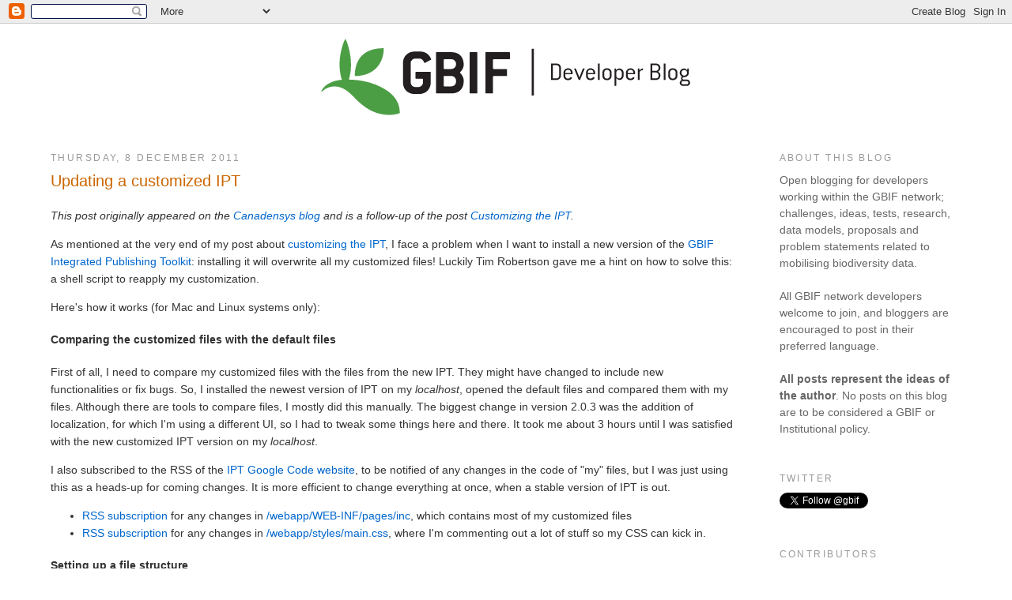

--- FILE ---
content_type: text/html; charset=UTF-8
request_url: https://gbif.blogspot.com/2011/
body_size: 47791
content:
<!DOCTYPE html>
<html dir='ltr' xmlns='http://www.w3.org/1999/xhtml' xmlns:b='http://www.google.com/2005/gml/b' xmlns:data='http://www.google.com/2005/gml/data' xmlns:expr='http://www.google.com/2005/gml/expr'>
<head>
<link href='https://www.blogger.com/static/v1/widgets/2944754296-widget_css_bundle.css' rel='stylesheet' type='text/css'/>
<meta content='text/html; charset=UTF-8' http-equiv='Content-Type'/>
<meta content='blogger' name='generator'/>
<link href='https://gbif.blogspot.com/favicon.ico' rel='icon' type='image/x-icon'/>
<link href='http://gbif.blogspot.com/2011/' rel='canonical'/>
<link rel="alternate" type="application/atom+xml" title="Developer Blog - Atom" href="https://gbif.blogspot.com/feeds/posts/default" />
<link rel="alternate" type="application/rss+xml" title="Developer Blog - RSS" href="https://gbif.blogspot.com/feeds/posts/default?alt=rss" />
<link rel="service.post" type="application/atom+xml" title="Developer Blog - Atom" href="https://www.blogger.com/feeds/2326624813533383062/posts/default" />
<!--Can't find substitution for tag [blog.ieCssRetrofitLinks]-->
<meta content='http://gbif.blogspot.com/2011/' property='og:url'/>
<meta content='Developer Blog' property='og:title'/>
<meta content='' property='og:description'/>
<title>Developer Blog: 2011</title>
<style id='page-skin-1' type='text/css'><!--
/*
-----------------------------------------------
Blogger Template Style
Name:     Minima
Designer: Douglas Bowman
URL:      www.stopdesign.com
Date:     26 Feb 2004
Updated by: Blogger Team
----------------------------------------------- */
/* Variable definitions
====================
<Variable name="bgcolor" description="Page Background Color"
type="color" default="#fff">
<Variable name="textcolor" description="Text Color"
type="color" default="#333">
<Variable name="linkcolor" description="Link Color"
type="color" default="#58a">
<Variable name="pagetitlecolor" description="Blog Title Color"
type="color" default="#666">
<Variable name="descriptioncolor" description="Blog Description Color"
type="color" default="#999">
<Variable name="titlecolor" description="Post Title Color"
type="color" default="#c60">
<Variable name="bordercolor" description="Border Color"
type="color" default="#ccc">
<Variable name="sidebarcolor" description="Sidebar Title Color"
type="color" default="#999">
<Variable name="sidebartextcolor" description="Sidebar Text Color"
type="color" default="#666">
<Variable name="visitedlinkcolor" description="Visited Link Color"
type="color" default="#999">
<Variable name="bodyfont" description="Text Font"
type="font" default="normal normal 100% Georgia, Serif">
<Variable name="headerfont" description="Sidebar Title Font"
type="font"
default="normal normal 78% 'Trebuchet MS',Trebuchet,Arial,Verdana,Sans-serif">
<Variable name="pagetitlefont" description="Blog Title Font"
type="font"
default="normal normal 200% Georgia, Serif">
<Variable name="descriptionfont" description="Blog Description Font"
type="font"
default="normal normal 78% 'Trebuchet MS', Trebuchet, Arial, Verdana, Sans-serif">
<Variable name="postfooterfont" description="Post Footer Font"
type="font"
default="normal normal 78% 'Trebuchet MS', Trebuchet, Arial, Verdana, Sans-serif">
<Variable name="startSide" description="Side where text starts in blog language"
type="automatic" default="left">
<Variable name="endSide" description="Side where text ends in blog language"
type="automatic" default="right">
*/
/* Use this with templates/template-twocol.html */
body {
background:#ffffff;
margin:0;
color:#333333;
font:x-small Georgia Serif;
font-size/* */:/**/small;
font-size: /**/small;
text-align: center;
}
a:link {
color:#0066CC;
text-decoration:none;
}
a:visited {
color:#0066CC;
text-decoration:none;
}
a:hover {
color:#cc6600;
text-decoration:underline;
}
a img {
border-width:0;
}
/* Header
-----------------------------------------------
*/
#header-wrapper {
width:660px;
margin:0 auto 10px;
border:1px solid #ffffff;
}
#header-inner {
background-position: center;
margin-left: auto;
margin-right: auto;
}
#header {
margin: 5px;
border: 1px solid #ffffff;
text-align: center;
color:#666666;
}
#header h1 {
margin:5px 5px 0;
padding:15px 20px .25em;
line-height:1.2em;
text-transform:uppercase;
letter-spacing:.2em;
font: italic bold 200% Courier, monospace;
}
#header a {
color:#666666;
text-decoration:none;
}
#header a:hover {
color:#666666;
}
#header .description {
margin:0 5px 5px;
padding:0 20px 15px;
max-width:700px;
text-transform:uppercase;
letter-spacing:.2em;
line-height: 1.4em;
font: normal normal 78% 'Trebuchet MS', Trebuchet, Arial, Verdana, Sans-serif;
color: #ffffff;
}
#header img {
margin-left: auto;
margin-right: auto;
}
/* Outer-Wrapper
----------------------------------------------- */
#outer-wrapper {
width: 90%;
margin:0 auto;
padding:0;
text-align:left;
font: normal normal 109% Verdana, sans-serif;
}
#main-wrapper {
width: 75%;
float: left;
word-wrap: break-word; /* fix for long text breaking sidebar float in IE */
overflow: hidden;     /* fix for long non-text content breaking IE sidebar float */
}
#sidebar-wrapper {
width: 20%;
float: right;
word-wrap: break-word; /* fix for long text breaking sidebar float in IE */
overflow: hidden;      /* fix for long non-text content breaking IE sidebar float */
}
/* Headings
----------------------------------------------- */
h2 {
margin:1.5em 0 .75em;
font:normal normal 86% Verdana, sans-serif;
line-height: 1.4em;
text-transform:uppercase;
letter-spacing:.2em;
color:#999999;
}
/* Posts
-----------------------------------------------
*/
h2.date-header {
margin:1.5em 0 .5em;
}
.post {
margin:.5em 0 1.5em;
border-bottom:1px dotted #ffffff;
padding-bottom:1.5em;
}
.post h3 {
margin:.25em 0 0;
padding:0 0 4px;
font-size:140%;
font-weight:normal;
line-height:1.4em;
color:#cc6600;
}
.post h3 a, .post h3 a:visited, .post h3 strong {
display:block;
text-decoration:none;
color:#cc6600;
font-weight:normal;
}
.post h3 strong, .post h3 a:hover {
color:#333333;
}
.post-body {
margin:0 0 .75em;
line-height:1.6em;
}
.post-body blockquote {
line-height:1.3em;
}
.post-footer {
margin: .75em 0;
color:#999999;
text-transform:uppercase;
letter-spacing:.1em;
font: normal normal 78% 'Trebuchet MS', Trebuchet, Arial, Verdana, Sans-serif;
line-height: 1.4em;
}
.comment-link {
margin-left:.6em;
}
.post img {
padding:4px;
border:1px solid #ffffff;
}
.post blockquote {
margin:1em 20px;
}
.post blockquote p {
margin:.75em 0;
}
/* Comments
----------------------------------------------- */
#comments h4 {
margin:1em 0;
font-weight: bold;
line-height: 1.4em;
text-transform:uppercase;
letter-spacing:.2em;
color: #999999;
}
#comments-block {
margin:1em 0 1.5em;
line-height:1.6em;
}
#comments-block .comment-author {
margin:.5em 0;
}
#comments-block .comment-body {
margin:.25em 0 0;
}
#comments-block .comment-footer {
margin:-.25em 0 2em;
line-height: 1.4em;
text-transform:uppercase;
letter-spacing:.1em;
}
#comments-block .comment-body p {
margin:0 0 .75em;
}
.deleted-comment {
font-style:italic;
color:gray;
}
#blog-pager-newer-link {
float: left;
}
#blog-pager-older-link {
float: right;
}
#blog-pager {
text-align: center;
}
.feed-links {
clear: both;
line-height: 2.5em;
}
/* Sidebar Content
----------------------------------------------- */
.sidebar {
color: #666666;
line-height: 1.5em;
}
.sidebar ul {
list-style:none;
margin:0 0 0;
padding:0 0 0;
}
.sidebar li {
margin:0;
padding-top:0;
padding-right:0;
padding-bottom:.25em;
padding-left:15px;
text-indent:-15px;
line-height:1.5em;
}
.sidebar .widget, .main .widget {
border-bottom:1px dotted #ffffff;
margin:0 0 1.5em;
padding:0 0 1.5em;
}
.main .Blog {
border-bottom-width: 0;
}
/* Profile
----------------------------------------------- */
.profile-img {
float: left;
margin-top: 0;
margin-right: 5px;
margin-bottom: 5px;
margin-left: 0;
padding: 4px;
border: 1px solid #ffffff;
}
.profile-data {
margin:0;
text-transform:uppercase;
letter-spacing:.1em;
font: normal normal 78% 'Trebuchet MS', Trebuchet, Arial, Verdana, Sans-serif;
color: #999999;
font-weight: bold;
line-height: 1.6em;
}
.profile-datablock {
margin:.5em 0 .5em;
}
.profile-textblock {
margin: 0.5em 0;
line-height: 1.6em;
}
.profile-link {
font: normal normal 78% 'Trebuchet MS', Trebuchet, Arial, Verdana, Sans-serif;
text-transform: uppercase;
letter-spacing: .1em;
}
/* Footer
----------------------------------------------- */
#footer {
width:660px;
clear:both;
margin:0 auto;
padding-top:15px;
line-height: 1.6em;
text-transform:uppercase;
letter-spacing:.1em;
text-align: center;
}

--></style>
<link href="//tools.gbif.org/maven/syntaxhighlighter/styles/shCore.css" rel="stylesheet" type="text/css">
<link href="//tools.gbif.org/maven/syntaxhighlighter/styles/shThemeDefault.css" rel="stylesheet" type="text/css">
<script src="//tools.gbif.org/maven/syntaxhighlighter/scripts/shCore.js" type="text/javascript"></script>
<script src="//tools.gbif.org/maven/syntaxhighlighter/scripts/shBrushBash.js" type="text/javascript"></script>
<script src="//tools.gbif.org/maven/syntaxhighlighter/scripts/shBrushJava.js" type="text/javascript"></script>
<script src="//tools.gbif.org/maven/syntaxhighlighter/scripts/shBrushPlain.js" type="text/javascript"></script>
<script src="//tools.gbif.org/maven/syntaxhighlighter/scripts/shBrushXml.js" type="text/javascript"></script>
<script src="//tools.gbif.org/maven/syntaxhighlighter/scripts/shBrushSql.js" type="text/javascript"></script>
<script src="//tools.gbif.org/maven/syntaxhighlighter/scripts/shBrushJScript.js" type="text/javascript"></script>
<script type='text/javascript'>
   SyntaxHighlighter.all();
</script>
<script type='text/javascript'>

  var _gaq = _gaq || [];
  _gaq.push(['_setAccount', 'UA-22655714-1']);
  _gaq.push(['_trackPageview']);

  (function() {
    var ga = document.createElement('script'); ga.type = 'text/javascript'; ga.async = true;
    ga.src = ('https:' == document.location.protocol ? 'https://ssl' : 'http://www') + '.google-analytics.com/ga.js';
    var s = document.getElementsByTagName('script')[0]; s.parentNode.insertBefore(ga, s);
  })();

</script>
<link href='https://www.blogger.com/dyn-css/authorization.css?targetBlogID=2326624813533383062&amp;zx=893de4c9-1735-4738-9694-85533d966df4' media='none' onload='if(media!=&#39;all&#39;)media=&#39;all&#39;' rel='stylesheet'/><noscript><link href='https://www.blogger.com/dyn-css/authorization.css?targetBlogID=2326624813533383062&amp;zx=893de4c9-1735-4738-9694-85533d966df4' rel='stylesheet'/></noscript>
<meta name='google-adsense-platform-account' content='ca-host-pub-1556223355139109'/>
<meta name='google-adsense-platform-domain' content='blogspot.com'/>

</head>
<body>
<div class='navbar section' id='navbar'><div class='widget Navbar' data-version='1' id='Navbar1'><script type="text/javascript">
    function setAttributeOnload(object, attribute, val) {
      if(window.addEventListener) {
        window.addEventListener('load',
          function(){ object[attribute] = val; }, false);
      } else {
        window.attachEvent('onload', function(){ object[attribute] = val; });
      }
    }
  </script>
<div id="navbar-iframe-container"></div>
<script type="text/javascript" src="https://apis.google.com/js/platform.js"></script>
<script type="text/javascript">
      gapi.load("gapi.iframes:gapi.iframes.style.bubble", function() {
        if (gapi.iframes && gapi.iframes.getContext) {
          gapi.iframes.getContext().openChild({
              url: 'https://www.blogger.com/navbar/2326624813533383062?origin\x3dhttps://gbif.blogspot.com',
              where: document.getElementById("navbar-iframe-container"),
              id: "navbar-iframe"
          });
        }
      });
    </script><script type="text/javascript">
(function() {
var script = document.createElement('script');
script.type = 'text/javascript';
script.src = '//pagead2.googlesyndication.com/pagead/js/google_top_exp.js';
var head = document.getElementsByTagName('head')[0];
if (head) {
head.appendChild(script);
}})();
</script>
</div></div>
<div id='outer-wrapper'><div id='wrap2'>
<!-- skip links for text browsers -->
<span id='skiplinks' style='display:none;'>
<a href='#main'>skip to main </a> |
      <a href='#sidebar'>skip to sidebar</a>
</span>
<div id='header-wrapper'>
<div class='header section' id='header'><div class='widget Header' data-version='1' id='Header1'>
<div id='header-inner'>
<a href='https://gbif.blogspot.com/' style='display: block'>
<img alt='Developer Blog' height='120px; ' id='Header1_headerimg' src='https://blogger.googleusercontent.com/img/b/R29vZ2xl/AVvXsEhVONFpqGUUJejPKW_gfQo8HlfU4zreTC33to7eo-fx7OPMt3yuymZ-RuutRpJwZc7AEZX2QiXRFL9_TRDYbleyxXBU7XZbQARB6XhpZ0zQnfOvxN0eDQfP8dsYObmATkpCpZca5CgLp9o/s1600/GBIF-2016-dev_blog1.png' style='display: block' width='500px; '/>
</a>
</div>
</div></div>
</div>
<div id='content-wrapper'>
<div id='crosscol-wrapper' style='text-align:center'>
<div class='crosscol no-items section' id='crosscol'></div>
</div>
<div id='main-wrapper'>
<div class='main section' id='main'><div class='widget Blog' data-version='1' id='Blog1'>
<div class='blog-posts hfeed'>

          <div class="date-outer">
        
<h2 class='date-header'><span>Thursday, 8 December 2011</span></h2>

          <div class="date-posts">
        
<div class='post-outer'>
<div class='post hentry' itemprop='blogPost' itemscope='itemscope' itemtype='http://schema.org/BlogPosting'>
<meta content='2326624813533383062' itemprop='blogId'/>
<meta content='5004690468990811172' itemprop='postId'/>
<a name='5004690468990811172'></a>
<h3 class='post-title entry-title' itemprop='name'>
<a href='https://gbif.blogspot.com/2011/12/updating-customized-ipt.html'>Updating a customized IPT</a>
</h3>
<div class='post-header'>
<div class='post-header-line-1'></div>
</div>
<div class='post-body entry-content' id='post-body-5004690468990811172' itemprop='description articleBody'>
<p><em>This post originally appeared on the <a href="http://www.canadensys.net/2011/updating-a-customized-ipt">Canadensys blog</a> and is a follow-up of the post <a href="http://gbif.blogspot.com/2011/07/customizing-ipt.html">Customizing the IPT</a>.</em></p><p>As mentioned at the very end of my post about <a href="http://gbif.blogspot.com/2011/07/customizing-ipt.html">customizing the IPT</a>, I face a problem when I want to install a new version of the <a href="http://code.google.com/p/gbif-providertoolkit/">GBIF Integrated Publishing Toolkit</a>: installing it will overwrite all my customized files! Luckily Tim Robertson gave me a hint on how to solve this: a shell script to reapply my customization.</p><p>Here's how it works (for Mac and Linux systems only):</p><h4>Comparing the customized files with the default files</h4><p>First of all, I need to compare my customized files with the files from the new IPT. They might have changed to include new functionalities or fix bugs. So, I installed the newest version of IPT on my <em>localhost</em>, opened the default files and compared them with my files. Although there are tools to compare files, I mostly did this manually. The biggest change in version 2.0.3 was the addition of localization, for which I'm using a different UI, so I had to tweak some things here and there. It took me about 3 hours until I was satisfied with the new customized IPT version on my <em>localhost</em>.</p><p>I also subscribed to the RSS of the <a href="http://code.google.com/p/gbif-providertoolkit/">IPT Google Code website</a>, to be notified of any changes in the code of "my" files, but I was just using this as a heads-up for coming changes. It is more efficient to change everything at once, when a stable version of IPT is out.</p><ul><li><a href="http://code.google.com/feeds/p/gbif-providertoolkit/svnchanges/basic?path=/trunk/gbif-ipt/src/main/webapp/WEB-INF/pages/inc">RSS subscription</a> for any changes in <a href="http://code.google.com/p/gbif-providertoolkit/source/browse/#svn%2Ftrunk%2Fgbif-ipt%2Fsrc%2Fmain%2Fwebapp%2FWEB-INF%2Fpages%2Finc">/webapp/WEB-INF/pages/inc</a>, which contains most of my customized files</li>
<li><a href="http://code.google.com/feeds/p/gbif-providertoolkit/svnchanges/basic?path=/trunk/gbif-ipt/src/main/webapp/styles/main.css">RSS subscription</a> for any changes in <a href="http://code.google.com/p/gbif-providertoolkit/source/browse/trunk/gbif-ipt/src/main/webapp/styles/main.css">/webapp/styles/main.css</a>, where I'm commenting out a lot of stuff so my CSS can kick in.</li>
</ul><h4>Setting up a file structure</h4><p>This is how we've organized the files on our server. I've created a folder called <em>ipt-customization</em>, which contains all my customized files. That way, they can never be overwritten by a new IPT installation, which gets deployed in <em>webapps</em>. The folder also contains a script to apply the customization and a folder to backup the default files currently used by IPT.</p><ul><li>ipt-data</li>
<li>webapps<br />
<ul><li>ipt</li>
</ul></li>
<li>ipt-customization<br />
<ul><li>backup-default</li>
<li>apply-customization.sh</li>
<li>revert-customization.sh</li>
<li>header.ftl</li>
<li>header_setup.ftl</li>
<li>menu.ftl</li>
<li>footer.ftl</li>
<li>main.css</li>
<li>custom.js</li>
</ul></li>
</ul><h4>Creating the shell script</h4><p>The <strong><em>apply-customization.sh</em></strong> script works in two steps:<p><ol><li>Backup the default files, by copying them from IPT to the folder <em>backup-default</em>. The script will ask if I want to overwrite any previously backed up files. The last part is important if I'm running the script several times. In that case I do not want to overwrite the backups with the already customized files.</li>
<li>Overwrite the files currently used by IPT with the customized files, by copying them from my <em>ipt-customization</em> folder to the correct folder in IPT</li>
</ol><code># backup files of new IPT installation<br />
cp -i ../webapps/ipt/WEB-INF/pages/inc/footer.ftl ../ipt-customization/backup-default/<br />
cp -i ../webapps/ipt/WEB-INF/pages/inc/header_setup.ftl ../ipt-customization/backup-default/<br />
cp -i ../webapps/ipt/WEB-INF/pages/inc/header.ftl ../ipt-customization/backup-default/<br />
cp -i ../webapps/ipt/WEB-INF/pages/inc/menu.ftl ../ipt-customization/backup-default/<br />
cp -i ../webapps/ipt/styles/main.css ../ipt-customization/backup-default/<br />
<br />
# apply customization<br />
cp footer.ftl ../webapps/ipt/WEB-INF/pages/inc/<br />
cp header_setup.ftl ../webapps/ipt/WEB-INF/pages/inc/<br />
cp header.ftl ../webapps/ipt/WEB-INF/pages/inc/<br />
cp menu.ftl ../webapps/ipt/WEB-INF/pages/inc/<br />
cp main.css ../webapps/ipt/styles/<br />
cp custom.js ../webapps/ipt/js/</code><br />
<p>I also created a script <strong><em>revert-customization.sh</em></strong>, to revert the customization to the default IPT, in case something is broken. It moves the backed up files back to IPT:</p><code># revert customization<br />
cp backup-default/footer.ftl ../webapps/ipt/WEB-INF/pages/inc/<br />
cp backup-default/header_setup.ftl ../webapps/ipt/WEB-INF/pages/inc/<br />
cp backup-default/header.ftl ../webapps/ipt/WEB-INF/pages/inc/<br />
cp backup-default/menu.ftl ../webapps/ipt/WEB-INF/pages/inc/<br />
cp backup-default/main.css ../webapps/ipt/styles/<br />
rm ../webapps/ipt/js/custom.js</code><br />
<h4>Running the script</h4><p>From the command line, I login to my server, navigate to the folder <em>ipt-customization</em> and make my script executable:</p><code>chmod +x apply-customization.sh</code><br />
<p>I only have to do this the first time I want to use my script. From then on I can use:</p><code>sh ./apply-customization.sh</code><br />
<p>To execute the script and customize my <a href="http://data.canadensys.net/ipt/">new version of IPT</a>!</p>
<div style='clear: both;'></div>
</div>
<div class='post-footer'>
<div class='post-footer-line post-footer-line-1'><span class='post-author vcard'>
Eingestellt von
<span class='fn' itemprop='author' itemscope='itemscope' itemtype='http://schema.org/Person'>
<meta content='https://www.blogger.com/profile/18072937114922733628' itemprop='url'/>
<a class='g-profile' href='https://www.blogger.com/profile/18072937114922733628' rel='author' title='author profile'>
<span itemprop='name'>Unknown</span>
</a>
</span>
</span>
<span class='post-timestamp'>
um
<meta content='http://gbif.blogspot.com/2011/12/updating-customized-ipt.html' itemprop='url'/>
<a class='timestamp-link' href='https://gbif.blogspot.com/2011/12/updating-customized-ipt.html' rel='bookmark' title='permanent link'><abbr class='published' itemprop='datePublished' title='2011-12-08T16:47:00+01:00'>16:47</abbr></a>
</span>
<span class='post-comment-link'>
<a class='comment-link' href='https://gbif.blogspot.com/2011/12/updating-customized-ipt.html#comment-form' onclick=''>
No comments:
  </a>
</span>
<span class='post-icons'>
<span class='item-control blog-admin pid-1603993678'>
<a href='https://www.blogger.com/post-edit.g?blogID=2326624813533383062&postID=5004690468990811172&from=pencil' title='Edit Post'>
<img alt='' class='icon-action' height='18' src='https://resources.blogblog.com/img/icon18_edit_allbkg.gif' width='18'/>
</a>
</span>
</span>
<span class='post-backlinks post-comment-link'>
</span>
</div>
<div class='post-footer-line post-footer-line-2'><span class='post-labels'>
Labels:
<a href='https://gbif.blogspot.com/search/label/Canadensys' rel='tag'>Canadensys</a>,
<a href='https://gbif.blogspot.com/search/label/CSS' rel='tag'>CSS</a>,
<a href='https://gbif.blogspot.com/search/label/customization' rel='tag'>customization</a>,
<a href='https://gbif.blogspot.com/search/label/IPT' rel='tag'>IPT</a>
</span>
</div>
<div class='post-footer-line post-footer-line-3'></div>
</div>
</div>
</div>

          </div></div>
        

          <div class="date-outer">
        
<h2 class='date-header'><span>Monday, 5 December 2011</span></h2>

          <div class="date-posts">
        
<div class='post-outer'>
<div class='post hentry' itemprop='blogPost' itemscope='itemscope' itemtype='http://schema.org/BlogPosting'>
<meta content='2326624813533383062' itemprop='blogId'/>
<meta content='7345480087409665564' itemprop='postId'/>
<a name='7345480087409665564'></a>
<h3 class='post-title entry-title' itemprop='name'>
<a href='https://gbif.blogspot.com/2011/12/bug-fixing-in-gbif-data-portal.html'>Bug fixing in the GBIF Data Portal</a>
</h3>
<div class='post-header'>
<div class='post-header-line-1'></div>
</div>
<div class='post-body entry-content' id='post-body-7345480087409665564' itemprop='description articleBody'>
Despite our current efforts to develop a <a href="http://gbif.blogspot.com/2011/09/portal-v2-there-will-be-cake.html" target="_blank">new Portal v2</a>,&nbsp;our current data portal at <a href="http://data.gbif.org/" target="_blank">data.gbif.org</a>&nbsp;has not been left unattended. Bug fixes are being done periodically from feedback sent&nbsp;to us from our user community. In order to keep our community informed, this post will summarize the most important fixes and enhancements done in the past months:<br />
<br />
<ul>
<li>The data portal's main page now shows the total number of occurrence records with coordinates, along with the total count of records (non-georeferenced and georeferenced).</li>
</ul>
<ul>
<li>Decimal coordinate searches were not working properly. When a user wanted to refine their coordinate searches to use decimals, the data portal was returning an erroneous count of occurrence records. Issue was fixed. Details <a href="http://code.google.com/p/gbif-dataportal/issues/detail?id=103" target="_blank">here</a>.</li>
</ul>
<ul>
<li>Any feedback e-mail message sent from an <a href="http://data.gbif.org/occurrences/320620918/" target="_blank">occurrence</a> or a <a href="http://data.gbif.org/species/2435099" target="_blank">taxon page</a> now includes the original sender's email address in the CC field. Previously the&nbsp;sender's email address was not included in the feedback email, which represented a problem when the receiver replied to the email, but the sender&nbsp;never knew about the reply.</li>
</ul>
<ul>
<li>The <a href="http://data.gbif.org/ws/rest/taxon" target="_blank">Taxon Web Service's</a>&nbsp;GET operation was returning errors when trying to request some specific taxons.&nbsp;The problem was detected and fixed.</li>
</ul>
<ul>
<li>On an <a href="http://data.gbif.org/occurrences/352549467/" target="_blank">occurrence detail page</a>, when retrieving the original record from a data publisher,&nbsp;and the source data came from a <a href="http://www.gbif.org/informatics/standards-and-tools/publishing-data/data-standards/darwin-core-archives/" target="_blank">Darwin Core Archive</a>,&nbsp;it was not possible to retrieve a single record due to the single-file nature of a DwC Archive. (As opposed to a DiGIR request, in which&nbsp;you could extract just a <a href="http://data.gbif.org/occurrences/352549467/rawProviderMessage/" target="_blank">single record</a>). A fix was introduced so that the user can decide if he/she wants to download the complete archive (<a href="http://data.gbif.org/occurrences/411128350/rawProviderMessage/" target="_blank">see an example</a>).</li>
</ul>
<ul>
<li>When using the data portal's&nbsp;<a href="http://data.gbif.org/ws/" target="_blank">Web Services</a>&nbsp;to produce KML output, there were some problems when the generated KML contained HTML elements and Google Earth tried to open the file&nbsp;for visualization (This is a standard problem of XML). A <a href="http://code.google.com/apis/kml/documentation/kml_tut.html#descriptive_html" target="_blank">small fix</a>&nbsp;was introduced&nbsp;to escape the conflicting HTML inside the KML output.</li>
</ul>
<ul>
<li>Other small GUI enhancements where also done.</li>
</ul>
<br />
<a href="http://code.google.com/p/gbif-dataportal/updates/list" target="_blank">Updates to the data portal's codebase is now done seldomly</a>, but our goal is to fix any major issues that our user community reports. If you ever encounter problems, please don't hesitate to contact us at <a href="mailto:portal@gbif.org">portal@gbif.org</a>.<br />
<br />
<br />
<div style='clear: both;'></div>
</div>
<div class='post-footer'>
<div class='post-footer-line post-footer-line-1'><span class='post-author vcard'>
Eingestellt von
<span class='fn' itemprop='author' itemscope='itemscope' itemtype='http://schema.org/Person'>
<meta content='https://www.blogger.com/profile/00591450269169657407' itemprop='url'/>
<a class='g-profile' href='https://www.blogger.com/profile/00591450269169657407' rel='author' title='author profile'>
<span itemprop='name'>Jose Cuadra</span>
</a>
</span>
</span>
<span class='post-timestamp'>
um
<meta content='http://gbif.blogspot.com/2011/12/bug-fixing-in-gbif-data-portal.html' itemprop='url'/>
<a class='timestamp-link' href='https://gbif.blogspot.com/2011/12/bug-fixing-in-gbif-data-portal.html' rel='bookmark' title='permanent link'><abbr class='published' itemprop='datePublished' title='2011-12-05T14:28:00+01:00'>14:28</abbr></a>
</span>
<span class='post-comment-link'>
<a class='comment-link' href='https://gbif.blogspot.com/2011/12/bug-fixing-in-gbif-data-portal.html#comment-form' onclick=''>
No comments:
  </a>
</span>
<span class='post-icons'>
<span class='item-control blog-admin pid-15092729'>
<a href='https://www.blogger.com/post-edit.g?blogID=2326624813533383062&postID=7345480087409665564&from=pencil' title='Edit Post'>
<img alt='' class='icon-action' height='18' src='https://resources.blogblog.com/img/icon18_edit_allbkg.gif' width='18'/>
</a>
</span>
</span>
<span class='post-backlinks post-comment-link'>
</span>
</div>
<div class='post-footer-line post-footer-line-2'><span class='post-labels'>
</span>
</div>
<div class='post-footer-line post-footer-line-3'></div>
</div>
</div>
</div>

          </div></div>
        

          <div class="date-outer">
        
<h2 class='date-header'><span>Wednesday, 9 November 2011</span></h2>

          <div class="date-posts">
        
<div class='post-outer'>
<div class='post hentry' itemprop='blogPost' itemscope='itemscope' itemtype='http://schema.org/BlogPosting'>
<meta content='2326624813533383062' itemprop='blogId'/>
<meta content='6362661361722544998' itemprop='postId'/>
<a name='6362661361722544998'></a>
<h3 class='post-title entry-title' itemprop='name'>
<a href='https://gbif.blogspot.com/2011/11/important-quality-boost-for-gbif-data.html'>Important Quality Boost for GBIF Data Portal</a>
</h3>
<div class='post-header'>
<div class='post-header-line-1'></div>
</div>
<div class='post-body entry-content' id='post-body-6362661361722544998' itemprop='description articleBody'>
<br />
<h3 style="font-family: Arial, Helvetica, sans-serif; font-size: 12px;">
Improvements speed processing, &#8220;clean&#8221; name and location data, enable checklist publishing.</h3>
<div class="news-single-date" style="font-family: Arial, Helvetica, sans-serif; margin-bottom: 10px;">
<span class="Apple-style-span" style="font-size: 12px; line-height: 18px;"><i>[This is a reposting from the <a href="http://www.gbif.org/communications/news-and-events/showsingle/article/important-quality-boost-for-gbif-data-portal/">GBIF news site</a>]</i></span></div>
<div class="news-single-date" style="font-family: Arial, Helvetica, sans-serif; font-size: 10px; margin-bottom: 10px;">
<span class="Apple-style-span" style="font-size: 12px; line-height: 18px;">A major upgrade to enhance the quality and usability of data accessible through the GBIF Data Portal has gone live.</span></div>
<div style="font-family: Arial, Helvetica, sans-serif; font-size: 12px; line-height: 1.5; margin-bottom: 20px; margin-left: 0px; margin-right: 0px; margin-top: 0px;">
<br />The enhancements are the result of a year&#8217;s work by developers at the Copenhagen-based GBIF Secretariat, in collaboration with colleagues throughout the worldwide network.<br /><br />They respond to a range of issues including the need for quicker &#8216;turnaround&#8217; time between entering new data and their appearance on the portal; filtering out inaccurate or incorrect locations and names for species occurrences; and enabling species checklists to be indexed as datasets accessible through the portal.<br /><br />After a testing period, the changes now apply to the more than 312 million biodiversity data records currently indexed from some 8,500 datasets and 340 publishers worldwide.</div>
<div style="font-family: Arial, Helvetica, sans-serif; font-size: 12px; line-height: 1.5; margin-bottom: 20px; margin-left: 0px; margin-right: 0px; margin-top: 0px;">
Key improvements include:<br /><br />&#8226;&nbsp;&nbsp;&nbsp; processing time for data has fallen from 3-4 days to around 36 hours, paving the way for more frequent &#8216;rollovers&#8217; or index updates;<br />&#8226;&nbsp;&nbsp;&nbsp; the &#8216;backbone taxonomy&#8217; used by the GBIF Portal has been reworked with up-to-date checklists and taxonomic catalogues such as the&nbsp;<a class="external-link-new-window" href="http://www.catalogueoflife.org/" style="color: navy; text-decoration: none;" target="_blank" title="Opens external link in new window">Catalogue of Life 2011</a>, improving search and download;<br />&#8226;&nbsp;&nbsp;&nbsp; checklists describing species in particular geographic locations, taxonomic groups or thematic categories (eg. invasives) can now be published using a standard set of terms called the Global Names Architecture (GNA) Profile (<a class="external-link-new-window" href="http://www.gbif.org/communications/news-and-events/showsingle/article/important-quality-boost-for-gbif-data-portal/orc/?doc_id=2869&amp;l=en" style="color: navy; text-decoration: none;" target="_blank" title="Opens external link in new window">see GNA guidelines</a>) and thus become indexed and accessible via the Data Portal;<br />&#8226;&nbsp;&nbsp;&nbsp; automated interpretation of the coordinates, country location and scientific names used in published records has been improved to screen out inaccuracies &#8211; for example, ensuring that records identified as coming from a particular country are shown as occurring within the borders and territorial waters of that country; and<br />&#8226;&nbsp;&nbsp;&nbsp; a mechanism using the&nbsp;<a class="external-link-new-window" href="http://hadoop.apache.org/" style="color: navy; text-decoration: none;" target="_blank" title="Opens external link in new window">Hadoop open-source software system</a>&nbsp;has been introduced to ensure that the Data Portal is able to cope with anticipated future growth in the volume of data.</div>
<div style="font-family: Arial, Helvetica, sans-serif; font-size: 12px; line-height: 1.5; margin-bottom: 20px; margin-left: 0px; margin-right: 0px; margin-top: 0px;">
The algorithms and dictionaries developed to improve interpretation of data published through the GBIF Data Portal are intended for future re-use by the wider biodiversity informatics community.<br /><br />Commenting on the release of these substantive Data Portal improvements, GBIF Executive Secretary Nicholas King said: &#8220;These changes represent a major step forward in the usefulness of GBIF to science and society.<br /><br />&#8220;They are a direct response to the feedback we have had from the data publishing and user communities, and will enable an even greater return on the long-term investment made over the past decade by GBIF Participant countries.&#8221;</div>
<div style="font-family: Arial, Helvetica, sans-serif; font-size: 12px; line-height: 1.5; margin-bottom: 20px; margin-left: 0px; margin-right: 0px; margin-top: 0px;">
<b>IPT&nbsp;v.2.0.3 launched</b><br /><br />The GBIF Secretariat has also issued a new release of the Integrated Publishing Toolkit (IPT), which enables biodiversity data updates to be &#8216;harvested&#8217; automatically from databases published to the Internet.<br /><br />IPT version 2.0.3 addressed 76 reported issues from the previous version, and includes translations into French and Spanish.<br /><br />Instructions on installing the new version are available&nbsp;<a class="external-link-new-window" href="http://code.google.com/p/gbif-providertoolkit/wiki/IPT2ManualNotes" style="color: navy; text-decoration: none;" target="_blank" title="Opens external link in new window">here</a>.&nbsp;</div>
<div style='clear: both;'></div>
</div>
<div class='post-footer'>
<div class='post-footer-line post-footer-line-1'><span class='post-author vcard'>
Eingestellt von
<span class='fn' itemprop='author' itemscope='itemscope' itemtype='http://schema.org/Person'>
<meta content='https://www.blogger.com/profile/07889700598656669041' itemprop='url'/>
<a class='g-profile' href='https://www.blogger.com/profile/07889700598656669041' rel='author' title='author profile'>
<span itemprop='name'>Tim Robertson</span>
</a>
</span>
</span>
<span class='post-timestamp'>
um
<meta content='http://gbif.blogspot.com/2011/11/important-quality-boost-for-gbif-data.html' itemprop='url'/>
<a class='timestamp-link' href='https://gbif.blogspot.com/2011/11/important-quality-boost-for-gbif-data.html' rel='bookmark' title='permanent link'><abbr class='published' itemprop='datePublished' title='2011-11-09T09:44:00+01:00'>09:44</abbr></a>
</span>
<span class='post-comment-link'>
<a class='comment-link' href='https://gbif.blogspot.com/2011/11/important-quality-boost-for-gbif-data.html#comment-form' onclick=''>
No comments:
  </a>
</span>
<span class='post-icons'>
<span class='item-control blog-admin pid-1498117525'>
<a href='https://www.blogger.com/post-edit.g?blogID=2326624813533383062&postID=6362661361722544998&from=pencil' title='Edit Post'>
<img alt='' class='icon-action' height='18' src='https://resources.blogblog.com/img/icon18_edit_allbkg.gif' width='18'/>
</a>
</span>
</span>
<span class='post-backlinks post-comment-link'>
</span>
</div>
<div class='post-footer-line post-footer-line-2'><span class='post-labels'>
</span>
</div>
<div class='post-footer-line post-footer-line-3'></div>
</div>
</div>
</div>

          </div></div>
        

          <div class="date-outer">
        
<h2 class='date-header'><span>Friday, 21 October 2011</span></h2>

          <div class="date-posts">
        
<div class='post-outer'>
<div class='post hentry' itemprop='blogPost' itemscope='itemscope' itemtype='http://schema.org/BlogPosting'>
<meta content='2326624813533383062' itemprop='blogId'/>
<meta content='895468098142974368' itemprop='postId'/>
<a name='895468098142974368'></a>
<h3 class='post-title entry-title' itemprop='name'>
<a href='https://gbif.blogspot.com/2011/10/integration-tests-with-dbunit.html'>Integration tests with DBUnit</a>
</h3>
<div class='post-header'>
<div class='post-header-line-1'></div>
</div>
<div class='post-body entry-content' id='post-body-895468098142974368' itemprop='description articleBody'>
<span class="Apple-style-span" style="font-size: large;">Database driven JUnit tests</span>
<br />
As part of our migration to a solid, general testing framework we are now using <a href="http://www.dbunit.org/">DbUnit</a> for database integration tests of our database service layer with JUnit (on top of liquibase for the DDL).
<br />
<br />
<span class="Apple-style-span" style="font-size: large;">Creating a DbUnit test file</span>
<br />
As it can be painful to maintain a relational test dataset with many tables, I've decided to dump a small, existing Postgres database into the DbUnit XML structure, namely <a href="http://www.dbunit.org/apidocs/org/dbunit/dataset/xml/FlatXmlDataSet.html">FlatXML</a>.
It turned out to be less simple as I had hoped for. 
<br />
<br />
First I've created a simple <a href="https://github.com/gbif/checklistbank/blob/checklistbank-2.6/checklistbank-mybatis-service/src/test/java/org/gbif/checklistbank/dbunit/TestFileGenerator.java">exporter script</a> in Java that dumps the entire DB into XML. Simple.
<br />
<br />
The first problem I've stumbled across was a column named "order" which caused a SQL exception. It turns out DbUnit needs to be configured for specific databases, so I've ended up using three configurations to both dump and read the files. 
<br />
<ol>
<li>Use Postgres specific types</li>
<li>Double quote column and table names</li>
<li>Enable case sensitive table &amp; column names (now that we use quoted names, Postgres becomes case sensitive)</li>
</ol>
After that, reading in the DbUnit test file started out fine, but reached a weird <span class="Apple-style-span" style="font-family: &quot;courier new&quot; , &quot;courier&quot; , monospace;">NullPointerException</span> that left me puzzled. After trying various settings I finally found a log warning that some columns might not be detected properly by DbUnit, as it only inspects the first XML record by default which can contain many null columns which subsequently then will be ignored. Luckily since version 4.3.7 of dbunit you can tell the <i>builder</i> that reads in the test files to scan all records first in memory, a feature know as <i>column sensing</i>. 
That got me a long way, but ultimately I've hit a much harder issue. Relational integrity.
<br />
<br />
The classic way to avoid integrity checks during inserts (including DbUnit) is simply to temporarily disable all foreign key constraints. On some databases this is simple. For example in MySQL you can simply execute <i>SET FOREIGN_KEY_CHECKS=0</i> in your db connection. In H2 there is an equivalent of <i>SET REFERENTIAL_INTEGRITY FALSE</i>. Unfortunately there is nothing like that in PostgreSQL. You will have to disable all constraints individually and then painfully recreate them. In our case these were nearly a hundred constraints and I didn't want to go down that route.
<br />
<br />
The latest DBunit comes with a nice <span class="Apple-style-span" style="font-family: &quot;courier new&quot; , &quot;courier&quot; , monospace;">DatabaseSequenceFilter</span> to automatically sort the tables being dumped in an order that respects the constraints. That worked very well for all constraints across tables, but of course failed to sort the individual records in tables which contain a self reference, for example the taxonomy table which has an adjacency list via <span class="Apple-style-span" style="font-family: &quot;courier new&quot; , &quot;courier&quot; , monospace;">parent_fk</span>. Luckily I had only one table like this and that included already some <a href="http://de.wikipedia.org/wiki/Nested_Sets">nested sets</a> indices (lft,rgt) that allowed me to sort the records in a parent first order. For this I had to issue a custom SQL query though, so I ended up dumping the entire database with all tables using the filter and in addition to export only one table with a custom sql that I then had to manually copy into the complete xml dump file. Voila, finally a <a href="https://github.com/gbif/checklistbank/blob/checklistbank-2.6/checklistbank-mybatis-service/src/test/resources/dbunit/squirrels-full.xml">working DbUnit test file</a>!
<br />
<br />
<span class="Apple-style-span" style="font-size: large;">DatabaseDrivenTest for MyBatis Services</span>
<br />
In order to load the test data into a test DB for every JUnit test we decided to use a JUnit Rule definition that is executed before each test. 
The class responsible for most of the magic is <a href="https://github.com/gbif/gbif-common-test/blob/gbif-common-test-0.7/src/main/java/org/gbif/test/DatabaseDrivenTestRule.java">DatabaseDrivenTestRule</a> which is parameterized for the specific MyBatis Service to be tested. It is generic and can be used with any database system. The subclass <a href="https://github.com/gbif/checklistbank/blob/checklistbank-2.6/checklistbank-mybatis-service/src/test/java/org/gbif/checklistbank/service/mybatis/postgres/DatabaseDrivenChecklistBankTestRule.java">DatabaseDrivenChecklistBankTestRule&lt;T&gt;</a> then adds the database specific configurations and can be used as a Rule within the individual tests.
<br />
<br />
A simple &amp; clean <a href="https://github.com/gbif/checklistbank/blob/checklistbank-2.6/checklistbank-mybatis-service/src/test/java/org/gbif/checklistbank/service/mybatis/ReferenceServiceMyBatisIT.java">integration test example</a> does look like this now:
<br />
<pre>public class ReferenceServiceMyBatisTest {

  @Rule
  public DatabaseDrivenChecklistBankTest<referenceservice> ddt = new DatabaseDrivenChecklistBankTest<referenceservice>(ReferenceService.class, "squirrels-full.xml");

  @Test
  public void testGet() {
    Reference ref = ddt.getService().get(37);
    assertEquals("Wilson, D. E. ; Reeder, D. M. Mammal Species of the World", ref.getCitation());
    assertEquals(100000025, ref.getUsageKey());
  }
</referenceservice></referenceservice></pre>
<br />
Isn't that gorgeous? We only need to pass the dbunit test file and the service class to be tested to the JUnit Rule and then only need to bother with testing the service results!
No additional setting up or tearing down is needed.
<div style='clear: both;'></div>
</div>
<div class='post-footer'>
<div class='post-footer-line post-footer-line-1'><span class='post-author vcard'>
Eingestellt von
<span class='fn' itemprop='author' itemscope='itemscope' itemtype='http://schema.org/Person'>
<meta content='https://www.blogger.com/profile/02525336976753861766' itemprop='url'/>
<a class='g-profile' href='https://www.blogger.com/profile/02525336976753861766' rel='author' title='author profile'>
<span itemprop='name'>Unknown</span>
</a>
</span>
</span>
<span class='post-timestamp'>
um
<meta content='http://gbif.blogspot.com/2011/10/integration-tests-with-dbunit.html' itemprop='url'/>
<a class='timestamp-link' href='https://gbif.blogspot.com/2011/10/integration-tests-with-dbunit.html' rel='bookmark' title='permanent link'><abbr class='published' itemprop='datePublished' title='2011-10-21T11:52:00+02:00'>11:52</abbr></a>
</span>
<span class='post-comment-link'>
<a class='comment-link' href='https://gbif.blogspot.com/2011/10/integration-tests-with-dbunit.html#comment-form' onclick=''>
3 comments:
  </a>
</span>
<span class='post-icons'>
<span class='item-control blog-admin pid-550885311'>
<a href='https://www.blogger.com/post-edit.g?blogID=2326624813533383062&postID=895468098142974368&from=pencil' title='Edit Post'>
<img alt='' class='icon-action' height='18' src='https://resources.blogblog.com/img/icon18_edit_allbkg.gif' width='18'/>
</a>
</span>
</span>
<span class='post-backlinks post-comment-link'>
</span>
</div>
<div class='post-footer-line post-footer-line-2'><span class='post-labels'>
</span>
</div>
<div class='post-footer-line post-footer-line-3'></div>
</div>
</div>
</div>

          </div></div>
        

          <div class="date-outer">
        
<h2 class='date-header'><span>Thursday, 20 October 2011</span></h2>

          <div class="date-posts">
        
<div class='post-outer'>
<div class='post hentry' itemprop='blogPost' itemscope='itemscope' itemtype='http://schema.org/BlogPosting'>
<meta content='2326624813533383062' itemprop='blogId'/>
<meta content='6270053401575046266' itemprop='postId'/>
<a name='6270053401575046266'></a>
<h3 class='post-title entry-title' itemprop='name'>
<a href='https://gbif.blogspot.com/2011/10/gbif-portal-geographic-interpretations.html'>GBIF Portal: Geographic interpretations</a>
</h3>
<div class='post-header'>
<div class='post-header-line-1'></div>
</div>
<div class='post-body entry-content' id='post-body-6270053401575046266' itemprop='description articleBody'>
The <a href="http://gbif.blogspot.com/2011/04/reworking-portal-processing.html">new portal processing</a> is about to go into production, and during testing I was drawing some metrics on the revised geographic interpretation. &nbsp;It is a simple issue, but many records have coordinates that contradict the country that the record claims to be in. &nbsp;Some illustrations of this were previously <a href="http://gbif.blogspot.com/2011/05/here-be-dragons-mapping-occurrence-data.html">shared by Oliver</a>.<br />
<br />
The challenge of this is two fold. &nbsp;Firstly we see many variations in the <a href="http://rs.tdwg.org/dwc/terms/index.htm#country">country name</a>&nbsp;which needs to be interpreted. &nbsp;Some examples for Argentina are given (there are 100s of variations per country):<br />
<br />
<ul>
<li>Argent.</li>
<li>Argentina</li>
<li>Argentiana</li>
<li>N Argentina</li>
<li>N. Argentina</li>
<li>ARGENTINA</li>
<li>ARGENTINIA</li>
<li>ARGENTINNIA</li>
<li>"ARGENTINIA"</li>
<li>""ARGENTINIA""</li>
<li>etc etc</li>
</ul>
<div>
We have abstracted the parsing code into a <a href="http://code.google.com/p/gbif-common-resources/source/browse/#svn%2Fgbif-parsers">separate Java library</a> which makes use of basic algorithms and dictionary files to help interpret the results. &nbsp;This library might be useful for other tools requiring similar interpretation, or data cleaning efforts, and will be maintained over time as it will be in use in several GBIF tools.</div>
<div>
<br /></div>
<div>
The second challenge is that we need to determine if the point falls within the country. &nbsp;There is always room for improvement in this area, such as understanding changes over time, but due to the <a href="http://gbif.blogspot.com/2011/05/here-be-dragons-mapping-occurrence-data.html">huge volume of outliers</a> when using the raw data a check like this is required. &nbsp;<a href="http://code.google.com/p/gbif-common-resources/source/browse/#svn%2Fgeocode">Our implementation</a> is a very basic reverse georeferencing RESTful web service that takes a latitude and longitude, and returns the proposed country and some basic information such as the title. &nbsp;Operating the service requires <a href="http://postgis.refractions.net/">PostGIS</a>&nbsp;and a Java server like <a href="http://tomcat.apache.org/">Apache Tomcat</a>. &nbsp;Currently we make use of freely available terrestrial shapefiles, and marine economic exclusion zones. &nbsp;It would be trivial to expand the service to use more shapefiles for other uses, and is expected to happen over time. &nbsp;Currently the GBIF service is an internal only processing service, but is expected to be released for public use in the coming months.</div>
<div>
<br /></div>
<div>
Improving the country name interpretation and making use of a more accurate geospatial verification service than previously will help improve data reporting at the national level using the GBIF portal as indicated here.<br />
<br />
<div style="text-align: center;">
<table border="1" cellpadding="3">
 <tbody>
<tr>
  <th></th>
  <th></th>
  <th># Records</th>
  <th># Georeferenced</th>
 </tr>
<tr>
  <td rowspan="2" valign="top">Argentina</td>
  <td>Previously</td>
  <td>665,284</td>
  <td>284,012</td>
 </tr>
<tr>
  <td>Now</td>
  <td>680,344</td>
  <td>303,889</td>
 </tr>
<tr>
  <td rowspan="2" valign="top">United States</td>
  <td>Previously</td>
  <td>79,432,986</td>
  <td>68,900,415</td>
 </tr>
<tr>
  <td>Now</td>
  <td>81,483,086</td>
  <td>70,588,182</td>
 </tr>
</tbody></table>
<div>
<br />
<br /></div>
<div>
<br /></div>
<table>



</table>
</div>
</div>
<div style='clear: both;'></div>
</div>
<div class='post-footer'>
<div class='post-footer-line post-footer-line-1'><span class='post-author vcard'>
Eingestellt von
<span class='fn' itemprop='author' itemscope='itemscope' itemtype='http://schema.org/Person'>
<meta content='https://www.blogger.com/profile/07889700598656669041' itemprop='url'/>
<a class='g-profile' href='https://www.blogger.com/profile/07889700598656669041' rel='author' title='author profile'>
<span itemprop='name'>Tim Robertson</span>
</a>
</span>
</span>
<span class='post-timestamp'>
um
<meta content='http://gbif.blogspot.com/2011/10/gbif-portal-geographic-interpretations.html' itemprop='url'/>
<a class='timestamp-link' href='https://gbif.blogspot.com/2011/10/gbif-portal-geographic-interpretations.html' rel='bookmark' title='permanent link'><abbr class='published' itemprop='datePublished' title='2011-10-20T16:06:00+02:00'>16:06</abbr></a>
</span>
<span class='post-comment-link'>
<a class='comment-link' href='https://gbif.blogspot.com/2011/10/gbif-portal-geographic-interpretations.html#comment-form' onclick=''>
No comments:
  </a>
</span>
<span class='post-icons'>
<span class='item-control blog-admin pid-1498117525'>
<a href='https://www.blogger.com/post-edit.g?blogID=2326624813533383062&postID=6270053401575046266&from=pencil' title='Edit Post'>
<img alt='' class='icon-action' height='18' src='https://resources.blogblog.com/img/icon18_edit_allbkg.gif' width='18'/>
</a>
</span>
</span>
<span class='post-backlinks post-comment-link'>
</span>
</div>
<div class='post-footer-line post-footer-line-2'><span class='post-labels'>
</span>
</div>
<div class='post-footer-line post-footer-line-3'></div>
</div>
</div>
</div>

          </div></div>
        

          <div class="date-outer">
        
<h2 class='date-header'><span>Friday, 7 October 2011</span></h2>

          <div class="date-posts">
        
<div class='post-outer'>
<div class='post hentry' itemprop='blogPost' itemscope='itemscope' itemtype='http://schema.org/BlogPosting'>
<meta content='https://blogger.googleusercontent.com/img/b/R29vZ2xl/AVvXsEjTV5VD6sKPSK4hExRI7Q8PyWCW6_tgcdKH4QV1-vRcs_aoRVjjHOUDbpGMlwzgZua23_6HlJyl7qY01FBjs8BxLCSu3W3cByv-jkjraqPUiKOqqpPuHG6K7XtwADi_CfJWTizToUFpueo/s640/clbapi.png' itemprop='image_url'/>
<meta content='2326624813533383062' itemprop='blogId'/>
<meta content='7421557074920909309' itemprop='postId'/>
<a name='7421557074920909309'></a>
<h3 class='post-title entry-title' itemprop='name'>
<a href='https://gbif.blogspot.com/2011/10/group-synergy.html'>Group synergy</a>
</h3>
<div class='post-header'>
<div class='post-header-line-1'></div>
</div>
<div class='post-body entry-content' id='post-body-7421557074920909309' itemprop='description articleBody'>
During the last few weeks we have been intensively designing and implementing what would come to be the new data portal. Oliver described nicely the new stage our team has entered in his last blog post <a href="http://gbif.blogspot.com/2011/09/portal-v2-there-will-be-cake.html">Portal v2 - There will be cake</a>. As my personal opinion, I think this has been truly a group experience as we have decided to change our paradigm of working. Normally we would have worked on different components each one of us and later try to integrate everything, but now we took the approach of just focusing on one subcomponent, all of us, and driving our efforts into it. From my point of view, the main advantage of this is that we avoid the&nbsp;<a href="http://en.wikipedia.org/wiki/Bus_factor">Bus Factor</a>&nbsp;element, that we as a small group of developers, are quite exposed to. Communication has increased among our team as we are all on the same page now.<br />
<br />
As a general overview, the portal v2 will consist of different subcomponents (or sub-projects) that would need to interact between them to come up with a consolidated "view" for the user. Currently we have 3 different sub-projects on our tray, <a href="http://code.google.com/p/gbif-ecat/">Checklist Bank</a>, <a href="http://code.google.com/p/gbif-registry/">Registry</a>, and <a href="http://code.google.com/p/gbif-occurrencestore">Occurrence Store</a>&nbsp;and our plan will be to have an API (exposed through web services) which will offer all data necessary (from these projects) for the portal to consume. The portal will then need to make use of a simple webservice client to communicate with this API.<br />
<br />
Currently we have been working on the <a href="http://code.google.com/p/gbif-ecat/">Checklist Bank</a> sub-project. As Oliver pointed out in his previous post, some members of our team are more familiarized with certain sub-projects, and the checklist one does not escape from this reality. So for many, including me, it has been a learning experience. We have started development following very strict guidelines on API design and code conventions (which we document internally for our use). Even decisions that are sometimes taken in seconds by a single developer, are placed under group scrutiny so we are all on the same track. We have taken the commitment to apply the best coding practices.<br />
<br />
Specifically on the checklist sub-project, we have come up with a preliminary API. &nbsp;<b>Please note this API won't be exposed to the public as it is. It is subject to change as we try to refine it.&nbsp;</b>It is just nice to show to the outside world what we have been working on.<br />
<br />
<br />
<div class="separator" style="clear: both; text-align: center;">
<a href="https://blogger.googleusercontent.com/img/b/R29vZ2xl/AVvXsEjTV5VD6sKPSK4hExRI7Q8PyWCW6_tgcdKH4QV1-vRcs_aoRVjjHOUDbpGMlwzgZua23_6HlJyl7qY01FBjs8BxLCSu3W3cByv-jkjraqPUiKOqqpPuHG6K7XtwADi_CfJWTizToUFpueo/s1600/clbapi.png" imageanchor="1" style="margin-left: 1em; margin-right: 1em;"><img border="0" height="604" src="https://blogger.googleusercontent.com/img/b/R29vZ2xl/AVvXsEjTV5VD6sKPSK4hExRI7Q8PyWCW6_tgcdKH4QV1-vRcs_aoRVjjHOUDbpGMlwzgZua23_6HlJyl7qY01FBjs8BxLCSu3W3cByv-jkjraqPUiKOqqpPuHG6K7XtwADi_CfJWTizToUFpueo/s640/clbapi.png" width="640" /></a></div>
<br />
<br />
I personally think we are in exciting times inside GBIF and that the final product of all this effort would be a great tool that would benefit the community in big ways. Expect more from us!<br />
<br />
<br />
<div style='clear: both;'></div>
</div>
<div class='post-footer'>
<div class='post-footer-line post-footer-line-1'><span class='post-author vcard'>
Eingestellt von
<span class='fn' itemprop='author' itemscope='itemscope' itemtype='http://schema.org/Person'>
<meta content='https://www.blogger.com/profile/00591450269169657407' itemprop='url'/>
<a class='g-profile' href='https://www.blogger.com/profile/00591450269169657407' rel='author' title='author profile'>
<span itemprop='name'>Jose Cuadra</span>
</a>
</span>
</span>
<span class='post-timestamp'>
um
<meta content='http://gbif.blogspot.com/2011/10/group-synergy.html' itemprop='url'/>
<a class='timestamp-link' href='https://gbif.blogspot.com/2011/10/group-synergy.html' rel='bookmark' title='permanent link'><abbr class='published' itemprop='datePublished' title='2011-10-07T10:52:00+02:00'>10:52</abbr></a>
</span>
<span class='post-comment-link'>
<a class='comment-link' href='https://gbif.blogspot.com/2011/10/group-synergy.html#comment-form' onclick=''>
No comments:
  </a>
</span>
<span class='post-icons'>
<span class='item-control blog-admin pid-15092729'>
<a href='https://www.blogger.com/post-edit.g?blogID=2326624813533383062&postID=7421557074920909309&from=pencil' title='Edit Post'>
<img alt='' class='icon-action' height='18' src='https://resources.blogblog.com/img/icon18_edit_allbkg.gif' width='18'/>
</a>
</span>
</span>
<span class='post-backlinks post-comment-link'>
</span>
</div>
<div class='post-footer-line post-footer-line-2'><span class='post-labels'>
</span>
</div>
<div class='post-footer-line post-footer-line-3'></div>
</div>
</div>
</div>

          </div></div>
        

          <div class="date-outer">
        
<h2 class='date-header'><span>Tuesday, 27 September 2011</span></h2>

          <div class="date-posts">
        
<div class='post-outer'>
<div class='post hentry' itemprop='blogPost' itemscope='itemscope' itemtype='http://schema.org/BlogPosting'>
<meta content='2326624813533383062' itemprop='blogId'/>
<meta content='6030355909359886528' itemprop='postId'/>
<a name='6030355909359886528'></a>
<h3 class='post-title entry-title' itemprop='name'>
<a href='https://gbif.blogspot.com/2011/09/portal-v2-there-will-be-cake.html'>Portal v2 - There will be cake</a>
</h3>
<div class='post-header'>
<div class='post-header-line-1'></div>
</div>
<div class='post-body entry-content' id='post-body-6030355909359886528' itemprop='description articleBody'>
The current <a href="http://data.gbif.org/">GBIF data portal</a> was started in 2007 to provide access to the network's biodiversity data - at the time that meant a <a href="http://en.wikipedia.org/wiki/Federated_search">federated search</a> across 220 providers and 76 million occurrence records.  While that approach has served us well over the years, there are many features that have been requested for the portal that weren't addressable in the current architecture.  Combined with the fact that we're now well over 300 million occurrence records, with millions of new taxonomic records to boot, it becomes clear that a new portal is needed.  After a long consultation process with the wider community the initial requirements of a new portal have been determined, and I'm pleased to report that work has officially started on its design and development.

<br />
<br />
For the last 6 months or so the development team has been working on improving our rollover process, registry improvements, IPT development, and disparate other tasks.  The new portal marks an important milestone in our team development as we're now all working on the portal, with as little distraction from other projects as we can manage.  Obviously we're still fixing critical bugs and responding to data requests, etc, but all of us focusing on the same general task has already shown dividends in the conversations coming out of our daily scrums.  Everyone being on the same page really does help.
<br />
<br />
And yes, we've been using daily stand-up meetings that we call "scrums" for several months, but the new portal marks the start of our first proper attempt at <a href="http://en.wikipedia.org/wiki/Agile_software_development">agile software development</a>, including the proper use of <a href="http://en.wikipedia.org/wiki/Scrum_(development)">scrum</a>.  Most of our team has had some experience with parts of agile techniques, so we're combining the best practices that everyone has had to make the best system for us.  Obviously the ideal of interchangeable people with no single expert in a given domain is rather hard for us when Tim, Markus, Kyle and Jose have worked on these things for so long and people like Lars, Federico and I are still relatively new (even though we're celebrating our one year anniversaries at GBIF in the next weeks!), but we're trying hard to have non-experts working with experts to share the knowledge.
<br />
<br />
In terms of managing the process, I (Oliver) am acting as Scrum Master and project lead.  Andrea Hahn has worked hard at gathering our initial requirements, turning them into stories, and leading the wireframing of the new portal.  As such she'll be acting as a Stakeholder to the project and help us set priorities.  As the underlying infrastructure gets built and the process continues I'm sure we'll be involving more people in the prioritization process, but for now our plates are certainly full with "plumbing". At Tim's suggestion we're using <a href="http://basecamphq.com/">Basecamp</a> to manage our backlog, active stories, and sprints, following the example from <a href="http://highnotes.posterous.com/how-to-do-scrumxp-with-basecamp">these guys</a>.  Our first kickoff revealed some weaknesses in mapping Basecamp to agile, and the lack of a physical storyboard makes it hard to see the big picture, but we'll start with this and re-evaluate in a little while - certainly it's more important to get the process started and determine our actual needs rather than playing with different tools in some kind of abstract evaluation process.  Once we've ironed out the process and settled on our tools we'll also make them more visible to the outside world.
<br />
<br />
We're only now coming up on the end of our first, 2 week sprint, so it will take a few more iterations to really get into the flow, but so far so good, and I'll report back on our experience in a future post.
<br />
<br />
<i><span class="Apple-style-span" style="font-size: x-small;">(If you didn't get it, apologies for the <a href="http://en.wikipedia.org/wiki/Portal_(video_game)">cake reference</a>)
</span></i>
<div style='clear: both;'></div>
</div>
<div class='post-footer'>
<div class='post-footer-line post-footer-line-1'><span class='post-author vcard'>
Eingestellt von
<span class='fn' itemprop='author' itemscope='itemscope' itemtype='http://schema.org/Person'>
<meta content='https://www.blogger.com/profile/04706642473308341930' itemprop='url'/>
<a class='g-profile' href='https://www.blogger.com/profile/04706642473308341930' rel='author' title='author profile'>
<span itemprop='name'>Oliver Meyn</span>
</a>
</span>
</span>
<span class='post-timestamp'>
um
<meta content='http://gbif.blogspot.com/2011/09/portal-v2-there-will-be-cake.html' itemprop='url'/>
<a class='timestamp-link' href='https://gbif.blogspot.com/2011/09/portal-v2-there-will-be-cake.html' rel='bookmark' title='permanent link'><abbr class='published' itemprop='datePublished' title='2011-09-27T10:59:00+02:00'>10:59</abbr></a>
</span>
<span class='post-comment-link'>
<a class='comment-link' href='https://gbif.blogspot.com/2011/09/portal-v2-there-will-be-cake.html#comment-form' onclick=''>
2 comments:
  </a>
</span>
<span class='post-icons'>
<span class='item-control blog-admin pid-410488601'>
<a href='https://www.blogger.com/post-edit.g?blogID=2326624813533383062&postID=6030355909359886528&from=pencil' title='Edit Post'>
<img alt='' class='icon-action' height='18' src='https://resources.blogblog.com/img/icon18_edit_allbkg.gif' width='18'/>
</a>
</span>
</span>
<span class='post-backlinks post-comment-link'>
</span>
</div>
<div class='post-footer-line post-footer-line-2'><span class='post-labels'>
</span>
</div>
<div class='post-footer-line post-footer-line-3'></div>
</div>
</div>
</div>

          </div></div>
        

          <div class="date-outer">
        
<h2 class='date-header'><span>Thursday, 15 September 2011</span></h2>

          <div class="date-posts">
        
<div class='post-outer'>
<div class='post hentry' itemprop='blogPost' itemscope='itemscope' itemtype='http://schema.org/BlogPosting'>
<meta content='http://media.tumblr.com/tumblr_lrhcjgmVNN1ql3zjs.jpg' itemprop='image_url'/>
<meta content='2326624813533383062' itemprop='blogId'/>
<meta content='919861230614743940' itemprop='postId'/>
<a name='919861230614743940'></a>
<h3 class='post-title entry-title' itemprop='name'>
<a href='https://gbif.blogspot.com/2011/09/vertnet-and-gbif-integrated-publishing.html'>VertNet and the GBIF Integrated Publishing Toolkit</a>
</h3>
<div class='post-header'>
<div class='post-header-line-1'></div>
</div>
<div class='post-body entry-content' id='post-body-919861230614743940' itemprop='description articleBody'>
(A guest post from our friends at VertNet, cross-posted from the <a href="http://blog.vertnet.org/">VertNet blog</a>)

        <p>This week we&#8217;d like to discuss the current and future roles of the GBIF </span><a href="http://www.gbif.org/informatics/infrastructure/publishing/" target="_blank">Integrated Publishing Toolkit</a> (IPT) in VertNet. IPT is a Java-based web application that allows a user to publish and share biodiversity data sets from a server. Here are some of the things IPT can do:</p> 
<p>     <img align="text-top" alt="GBIF IPT Logo Image" src="https://lh3.googleusercontent.com/blogger_img_proxy/AEn0k_vA2_0J9KkeFgi5ez3tFlbBuiMIo3CzbQX2fkePna2MLRaor5a0I9ZxTqn4n0gKjn-NReOG8idlkNJxUCnCyRKsl7pbE-g3jL5oXZGJYXDpWoTmGgtGXV0=s0-d"></p> 
<ol><li>Create Darwin Core Archives. In our <a href="http://blog.vertnet.org/post/9893042082/publishing-data-first-thoughts" target="_blank">post about data publishing</a> last week, we wrote about Darwin Core being the &#8220;language of choice&#8221; for VertNet. IPT allows publishers to create Darwin Core data records from either files or databases and to export them in zipped archive files that contain exactly what is needed by VertNet for uploading.</li> 
</ol><ol start="2"><li>Make data available for efficient indexing by GBIF. VertNet has an agreement with its data publishers that, by participating, they will also publish data through GBIF. GBIF keeps our registry of data providers and uses this registry to find and update data periodically from the original sources to make it available through the GBIF <a href="http://data.gbif.org/" target="_blank">data portal</a>. IPT gives data publishers an easy means of keeping their data up-to-date with GBIF.</li> 
</ol><p>IPT can help with the data publishing process in other ways as well:</p> 
<ul><li>standardizing terms</li> 
<li>validating records before they get published</li> 
<li>adding default values for fields that aren&#8217;t in the original data</li> 
</ul><p>To get a better understanding of the capabilities, take a look at the <a href="http://code.google.com/p/gbif-providertoolkit/wiki/IPT2ManualNotes" target="_blank">IPT User Manual</a>.<br/><br/>Why are we using IPT? <br/><br/>VertNet has a long waiting list of organizations (65 to date) that have expressed interest in making their data publicly accessible through VertNet. In the past, these institutions would have needed their own server and specialized software (<a href="http://digir.net/" target="_blank">DiGIR</a>) for publishing to the separate vertebrate networks. We&#8217;d rather not require any of these participants to buy servers if they don&#8217;t have to. As an interim solution, we&#8217;re using the IPT to make data available online while we build VertNet. We have installed, at the University of Kansas <a href="http://biodiversity.ku.edu/" target="_blank">Biodiversity Institute</a>, an <a href="http://vertnet.nhm.ku.edu:8080/ipt/" target="_blank">IPT</a> that can act as a host for as many collections as are interested. The service is shared, yet organizations can maintain their own identity and data securely within this hosted IPT. This is a big win for us at VertNet, because there will be fewer servers to maintain and we can get more collections involved more quickly.<br/><br/>Going forward&#8230;<br/><br/>Well before completion, VertNet will support <a href="http://blog.vertnet.org/post/9893042082/publishing-data-first-thoughts" target="_blank">simple and sustainable publishing</a> by uploading records from text files in Simple Darwin Core form. Because of this, the IPT will not be a required component of data publishing for VertNet. Rather, we see IPT as a great tool to facilitate the creation of Darwin Core Archives, which we will be able to use to upload data to VertNet.<br/><br/>Interested in publishing now with IPT?<br/><br/>We currently have two institutions sharing their collections with VertNet and GBIF through the <a href="http://vertnet.nhm.ku.edu:8080/ipt/" target="_blank">VertNet IPT</a> and we&#8217;re in the process of working with several more.</p> 
<p>So, if you are or would like to be a vertebrate data publisher and would like to make your data accessible as Darwin Core Archives sooner rather than later, VertNet&#8217;s IPT might be the solution for you!  Learn more about the <a href="http://vertnet.org/publishers/join.php" target="_blank">process</a> on the VertNet web site or email <a href="mailto:larussell@vertnet.org" target="_blank">Laura Russell</a> and <a href="mailto:dbloom@vertnet.org" target="_blank">Dave Bloom</a>.</p> 
  
<p><em>Posted by Laura Russell, VertNet Programmer; John Wieczorek, Information Architect; and Aaron Steele, Information Architect</em></p>
<div style='clear: both;'></div>
</div>
<div class='post-footer'>
<div class='post-footer-line post-footer-line-1'><span class='post-author vcard'>
Eingestellt von
<span class='fn' itemprop='author' itemscope='itemscope' itemtype='http://schema.org/Person'>
<meta content='https://www.blogger.com/profile/04706642473308341930' itemprop='url'/>
<a class='g-profile' href='https://www.blogger.com/profile/04706642473308341930' rel='author' title='author profile'>
<span itemprop='name'>Oliver Meyn</span>
</a>
</span>
</span>
<span class='post-timestamp'>
um
<meta content='http://gbif.blogspot.com/2011/09/vertnet-and-gbif-integrated-publishing.html' itemprop='url'/>
<a class='timestamp-link' href='https://gbif.blogspot.com/2011/09/vertnet-and-gbif-integrated-publishing.html' rel='bookmark' title='permanent link'><abbr class='published' itemprop='datePublished' title='2011-09-15T09:08:00+02:00'>09:08</abbr></a>
</span>
<span class='post-comment-link'>
<a class='comment-link' href='https://gbif.blogspot.com/2011/09/vertnet-and-gbif-integrated-publishing.html#comment-form' onclick=''>
No comments:
  </a>
</span>
<span class='post-icons'>
<span class='item-control blog-admin pid-410488601'>
<a href='https://www.blogger.com/post-edit.g?blogID=2326624813533383062&postID=919861230614743940&from=pencil' title='Edit Post'>
<img alt='' class='icon-action' height='18' src='https://resources.blogblog.com/img/icon18_edit_allbkg.gif' width='18'/>
</a>
</span>
</span>
<span class='post-backlinks post-comment-link'>
</span>
</div>
<div class='post-footer-line post-footer-line-2'><span class='post-labels'>
</span>
</div>
<div class='post-footer-line post-footer-line-3'></div>
</div>
</div>
</div>

          </div></div>
        

          <div class="date-outer">
        
<h2 class='date-header'><span>Friday, 26 August 2011</span></h2>

          <div class="date-posts">
        
<div class='post-outer'>
<div class='post hentry' itemprop='blogPost' itemscope='itemscope' itemtype='http://schema.org/BlogPosting'>
<meta content='http://www.gbif.org/fileadmin/Images/Informatics/Architecture/xml.png' itemprop='image_url'/>
<meta content='2326624813533383062' itemprop='blogId'/>
<meta content='8591018617989050411' itemprop='postId'/>
<a name='8591018617989050411'></a>
<h3 class='post-title entry-title' itemprop='name'>
<a href='https://gbif.blogspot.com/2011/08/darwin-core-archives-for-species.html'>Darwin Core Archives for Species Checklists</a>
</h3>
<div class='post-header'>
<div class='post-header-line-1'></div>
</div>
<div class='post-body entry-content' id='post-body-8591018617989050411' itemprop='description articleBody'>
GBIF has long had an ambition for supporting the sharing of annotated species checklists through the network.   Realising this ambition has been frustrated by the lack of a data exchange standard of sufficient scope and simplicity as to promote publication of this type of resource.   In 2009,  the Darwin Core standard data set was formerly ratified by the TDWG,  Biodiversity Information Standards.   The addition of new terms, and a means of expressing these terms in a simplified and extensible text-based format,  paved the way for the development of a data exchange profile for exchanging species checklists known as the Global Names Architecture (GNA) Profile.   Species checklists, published in this format,  can be zipped into single, portable, 'archive' files.<div>
</div><div>Here I introduce two example archives that illustrate the flexible scope of the format. The first represents a very simple species checklist while the second is a more richly documented taxonomic catalogue.  The contents of any file can be viewed by clicking on the file icon or filename.   A complete list of terms used in sharing checklists can be found <a href="http://tools.gbif.org/resource_browser/"> here.</a></div><div>

<table><caption align="TOP">Example 1: <b>U.S. National Arboretum Checklist</b></caption><tbody><tr><td colspan="2">This checklist represents the most simple checklist archive.  It consists of a document that describes the checklist and a second file with the checklist data itself.   The checklist data consist of two columns.  Note that by including column headers that match the standard DarwinCore term names, that no additional mapping document is needed.</td></tr><tr valign="middle"><td align="center">
<a href="http://www.gbif.org/fileadmin/Images/Informatics/Architecture/eml.xml">
<img src="https://lh3.googleusercontent.com/blogger_img_proxy/AEn0k_s6bjjXHbtBU07QVX2A5wBXksLy1vQSXEfOOzMeqXiNdinmGLgfKRLuOw9EUk6E3MKn1FiFGThgElW7YFM6vL_eYnvQSR9SlDjzsJFaY_hea0jLfnykUlEj023a7pPw8sBq9D0TsU3vIQ=s0-d" width="80">
EML.xml</a>
</td><td>The checklist is documented using an Ecological Metadata Language (EML) document. </td></tr><tr valign="middle"><td align="center">
<a href="http://www.gbif.org/fileadmin/Images/Informatics/Architecture/Checklist.txt">
<img src="https://lh3.googleusercontent.com/blogger_img_proxy/AEn0k_uA29dg3pDpErNE78VTkgM0CEW2CbMW2mwMU5SlAsNKD4iXsLnS0P_uKO-lBcdNp7EUfvJxAXLNbYkw__JtfZsdfAAND0Nx8sHp_QHMqILnje9lewpc4BjKjo-I0sX4o1TbcHmnYa2Z=s0-d" width="80">Checklist.txt</a>
</td><td>The checklist itself is kept in this simple text file.</td></tr></tbody></table>
</div><div>

<table><caption align="TOP">Example 2: <b>Catalog of Living Whales</b></caption><tbody><tr><td colspan="2">
This checklist represents an annotated species checklist.  In addition to the core species list ('whales.tab') there are numerous other data types consisting of Darwin Core extensions that conform to the GNA Profile.  This more complex archive contains a resource map file ('meta.xml') that describes the files in the archive.  An EML metadata document describes the catalog itself.   This more complex archive uses a common identifier, taxonID, to link data in the extension files to the data records in the core species checklist ('whales.tab').
</td></tr><tr valign="middle"><td align="center">
<a href="http://www.gbif.org/fileadmin/Images/Informatics/Architecture/whales/eml.xml">
<img src="https://lh3.googleusercontent.com/blogger_img_proxy/AEn0k_s6bjjXHbtBU07QVX2A5wBXksLy1vQSXEfOOzMeqXiNdinmGLgfKRLuOw9EUk6E3MKn1FiFGThgElW7YFM6vL_eYnvQSR9SlDjzsJFaY_hea0jLfnykUlEj023a7pPw8sBq9D0TsU3vIQ=s0-d" width="80">
EML.xml</a>
</td><td>The checklist is documented using a Ecological Metadata Language (EML) document.  It includes a title,  contacts,  citation information and more.</td></tr><tr valign="middle"><td align="center">
<a href="http://www.gbif.org/fileadmin/Images/Informatics/Architecture/whales/whales.tab">
<img src="https://lh3.googleusercontent.com/blogger_img_proxy/AEn0k_uA29dg3pDpErNE78VTkgM0CEW2CbMW2mwMU5SlAsNKD4iXsLnS0P_uKO-lBcdNp7EUfvJxAXLNbYkw__JtfZsdfAAND0Nx8sHp_QHMqILnje9lewpc4BjKjo-I0sX4o1TbcHmnYa2Z=s0-d" width="80">whale<span class="Apple-style-span" style="color: rgb(0, 0, 0); -webkit-text-decorations-in-effect: none; "></span></a><a href="http://www.gbif.org/fileadmin/Images/Informatics/Architecture/whales/whales.tab">s.tab</a></td><td>The checklist itself is kept in this tab-delimited file.</td></tr><tr valign="middle"><td align="center">
<a href="http://www.gbif.org/fileadmin/Images/Informatics/Architecture/whales/meta.xml">
<img src="https://lh3.googleusercontent.com/blogger_img_proxy/AEn0k_s6bjjXHbtBU07QVX2A5wBXksLy1vQSXEfOOzMeqXiNdinmGLgfKRLuOw9EUk6E3MKn1FiFGThgElW7YFM6vL_eYnvQSR9SlDjzsJFaY_hea0jLfnykUlEj023a7pPw8sBq9D0TsU3vIQ=s0-d" width="80">
meta.xml</a>
</td><td>The files in the archive are described in this resource map file. </td></tr><tr valign="middle"><td align="center">
<a href="http://www.gbif.org/fileadmin/Images/Informatics/Architecture/whales/distribution.tab">
<img src="https://lh3.googleusercontent.com/blogger_img_proxy/AEn0k_uA29dg3pDpErNE78VTkgM0CEW2CbMW2mwMU5SlAsNKD4iXsLnS0P_uKO-lBcdNp7EUfvJxAXLNbYkw__JtfZsdfAAND0Nx8sHp_QHMqILnje9lewpc4BjKjo-I0sX4o1TbcHmnYa2Z=s0-d" width="80">distribution.tab</a>
</td><td>Distribution information conforming to the GNA Distribution extension are stored in this file.</td></tr><tr valign="middle"><td align="center">
<a href="http://www.gbif.org/fileadmin/Images/Informatics/Architecture/whales/references.tab">
<img src="https://lh3.googleusercontent.com/blogger_img_proxy/AEn0k_uA29dg3pDpErNE78VTkgM0CEW2CbMW2mwMU5SlAsNKD4iXsLnS0P_uKO-lBcdNp7EUfvJxAXLNbYkw__JtfZsdfAAND0Nx8sHp_QHMqILnje9lewpc4BjKjo-I0sX4o1TbcHmnYa2Z=s0-d" width="80">references.tab</a>
</td><td>Bibliographic references are stored in this file and linked to 'whales.tab' via the taxonID</td></tr><tr valign="middle"><td align="center">
<a href="http://www.gbif.org/fileadmin/Images/Informatics/Architecture/whales/types.tab">
<img src="https://lh3.googleusercontent.com/blogger_img_proxy/AEn0k_uA29dg3pDpErNE78VTkgM0CEW2CbMW2mwMU5SlAsNKD4iXsLnS0P_uKO-lBcdNp7EUfvJxAXLNbYkw__JtfZsdfAAND0Nx8sHp_QHMqILnje9lewpc4BjKjo-I0sX4o1TbcHmnYa2Z=s0-d" width="80">types.tab</a>
</td><td>Type specimen details are contained in this file.</td></tr><tr valign="middle"><td align="center">
<a href="http://www.gbif.org/fileadmin/Images/Informatics/Architecture/whales/vernaculars.tab">
<img src="https://lh3.googleusercontent.com/blogger_img_proxy/AEn0k_uA29dg3pDpErNE78VTkgM0CEW2CbMW2mwMU5SlAsNKD4iXsLnS0P_uKO-lBcdNp7EUfvJxAXLNbYkw__JtfZsdfAAND0Nx8sHp_QHMqILnje9lewpc4BjKjo-I0sX4o1TbcHmnYa2Z=s0-d" width="80">vernaculars.tab</a>
</td><td>Common name information that conforms to the GNA Vernacular Extension are stored in this file.</td></tr></tbody></table></div>
<div style='clear: both;'></div>
</div>
<div class='post-footer'>
<div class='post-footer-line post-footer-line-1'><span class='post-author vcard'>
Eingestellt von
<span class='fn' itemprop='author' itemscope='itemscope' itemtype='http://schema.org/Person'>
<meta content='https://www.blogger.com/profile/07274081646623362154' itemprop='url'/>
<a class='g-profile' href='https://www.blogger.com/profile/07274081646623362154' rel='author' title='author profile'>
<span itemprop='name'>David Remsen</span>
</a>
</span>
</span>
<span class='post-timestamp'>
um
<meta content='http://gbif.blogspot.com/2011/08/darwin-core-archives-for-species.html' itemprop='url'/>
<a class='timestamp-link' href='https://gbif.blogspot.com/2011/08/darwin-core-archives-for-species.html' rel='bookmark' title='permanent link'><abbr class='published' itemprop='datePublished' title='2011-08-26T15:03:00+02:00'>15:03</abbr></a>
</span>
<span class='post-comment-link'>
<a class='comment-link' href='https://gbif.blogspot.com/2011/08/darwin-core-archives-for-species.html#comment-form' onclick=''>
No comments:
  </a>
</span>
<span class='post-icons'>
<span class='item-control blog-admin pid-877791737'>
<a href='https://www.blogger.com/post-edit.g?blogID=2326624813533383062&postID=8591018617989050411&from=pencil' title='Edit Post'>
<img alt='' class='icon-action' height='18' src='https://resources.blogblog.com/img/icon18_edit_allbkg.gif' width='18'/>
</a>
</span>
</span>
<span class='post-backlinks post-comment-link'>
</span>
</div>
<div class='post-footer-line post-footer-line-2'><span class='post-labels'>
</span>
</div>
<div class='post-footer-line post-footer-line-3'></div>
</div>
</div>
</div>

          </div></div>
        

          <div class="date-outer">
        
<h2 class='date-header'><span>Sunday, 21 August 2011</span></h2>

          <div class="date-posts">
        
<div class='post-outer'>
<div class='post hentry' itemprop='blogPost' itemscope='itemscope' itemtype='http://schema.org/BlogPosting'>
<meta content='http://3.bp.blogspot.com/-qXHnKjeMF64/TlFvAmyVKHI/AAAAAAAAACE/Fj6lfhYbCxM/s400/ticket%2Blist.png' itemprop='image_url'/>
<meta content='2326624813533383062' itemprop='blogId'/>
<meta content='7249923992376497153' itemprop='postId'/>
<a name='7249923992376497153'></a>
<h3 class='post-title entry-title' itemprop='name'>
<a href='https://gbif.blogspot.com/2011/08/configuring-drupal-and-some-modules-for.html'>Configuring Drupal and some modules for ticketing emails</a>
</h3>
<div class='post-header'>
<div class='post-header-line-1'></div>
</div>
<div class='post-body entry-content' id='post-body-7249923992376497153' itemprop='description articleBody'>
<p>We at the Secretariat receive enquiries via helpdesk[at]gbif[dot]org, portal[at]gbif[dot]org and info[at]gbif[dot]org, everyday, or I would say, almost every hour. Some of them are provider-specific questions that need special attention from staff, while some others are FAQs. We have been thinking about better managing questions/issues, so by adding a little bit structure in the collaborative workflow, we can:</p>

<p>1. Make sure questions are answered with satisfaction;
2. Estimate how much man hours have been spent, or evaluate performance;
3. Improve efficiency on helpdesk activities.</p>

<p>To achieve these, we need softwares that meet these requirements:<br/>
1. Case management for incoming emails;<br/>
2. A Q&amp;A cycle should be completed by solely using email. Web forms are good but not necessary in the beginning;<br/>
3. Easy configured knowledge base essays;<br/>
4. Graphical reports shows the helpdesk performance;<br/>
5. Automatic escalation of case status.</p>

<p>We looked for options from Open Source Help Desk List. While most of the sounding choices are tailored for software development cycle, some are commercial packages/services that indeed designed for enterprise help desk needs. While evaluating a few of those packages, I also found with Drupal and some modules, a solution that just meets our need is pretty out-of-box ready. The result is quite convincing and I can imagine the transition won't require too much learning of my colleagues.</p>
<p>Here is the recipe.</p>

<span style="font-weight:bold;">Materials and methods:</span>
<p>1. A mail server. All right I admit this is not something easy if you're not a system administrator. We use Dovecot to provide IMAP access to emails.<br/>
2. A Drupal installation. Installation instructions are here. As a wimp I choose version 6.<br/>
3. The Support module. Downloadable at <a href="http://drupal.org/project/support">http://drupal.org/project/support</a>.<br/> support_deadline, support_fields, support_timer, support_views, support_token, and support_nag are relevant modules that fit our purposes.<br/>
4. The CCK module. Downloadable at http://drupal/project/cck.<br/>
5. The Views module. Downloadable at http://drupal/project/views.<br/>
6. The Google Chart module. Downloadable at http://drupal.org/project/chart. Not "charts", which is a different module.<br/>
7. The Date module. Downloadable at http://drupal.org/project/date.<br/>
8. The Admin Menu module, for your administrative pleasure. Downloadable at http://drupal.org/project/admin_menu.<br/>
9. The Views Calc module, required by Support modules. Downloadable at http://drupal.org/project/views_calc.<br/>
10. Download all necessary modules to [drupalroot]/sites/all/modules directory. Enable them at [baseURL]/admin/build/modules.<br/>
11. You should see a "support ticketing system" menu by now. You need to
<div><ol><li>Add an email client with an email account you set on the dovecot mail server;</li><li>You probably want to change the email template at [baseURL]/admin/support/settings/mail;</li><li>Go through the general settings of the ticketing system at [baseURL]/admin/support/settings.</li></ol></div>
12. Send some testing emails to the testing email address.<br/>
13. Visit [baseURL]/admin/support/clients/1/fetch, see if the system retrieve email and create tickets successfully.</p>
<a href="//3.bp.blogspot.com/-qXHnKjeMF64/TlFvAmyVKHI/AAAAAAAAACE/Fj6lfhYbCxM/s1600/ticket%2Blist.png" onblur="try {parent.deselectBloggerImageGracefully();} catch(e) {}"><img alt="" border="0" id="BLOGGER_PHOTO_ID_5643413864274274418" src="//3.bp.blogspot.com/-qXHnKjeMF64/TlFvAmyVKHI/AAAAAAAAACE/Fj6lfhYbCxM/s400/ticket%2Blist.png" style="display:block; margin:0px auto 10px; text-align:center;cursor:pointer; cursor:hand;width: 400px; height: 391px;"></a>
<p>14. After more testing emails have been sent to the address and fetched. You can visit [baseURL]/admin/support/charts.</p>
<a href="//4.bp.blogspot.com/-Wok13EMYPDI/TlFvPuSmZLI/AAAAAAAAACM/0gZ177q7uv8/s1600/charts.png" onblur="try {parent.deselectBloggerImageGracefully();} catch(e) {}"><img alt="" border="0" id="BLOGGER_PHOTO_ID_5643414123986707634" src="//4.bp.blogspot.com/-Wok13EMYPDI/TlFvPuSmZLI/AAAAAAAAACM/0gZ177q7uv8/s400/charts.png" style="display:block; margin:0px auto 10px; text-align:center;cursor:pointer; cursor:hand;width: 106px; height: 400px;"></a>
<p>These are just some facets of my explorations so far. Some details are not covered, like permissions in Drupal. Probably a newbie would need a crash course of Drupal to start, but after that things will be easier and faster.</p>
<div style='clear: both;'></div>
</div>
<div class='post-footer'>
<div class='post-footer-line post-footer-line-1'><span class='post-author vcard'>
Eingestellt von
<span class='fn' itemprop='author' itemscope='itemscope' itemtype='http://schema.org/Person'>
<span itemprop='name'>Anonymous</span>
</span>
</span>
<span class='post-timestamp'>
um
<meta content='http://gbif.blogspot.com/2011/08/configuring-drupal-and-some-modules-for.html' itemprop='url'/>
<a class='timestamp-link' href='https://gbif.blogspot.com/2011/08/configuring-drupal-and-some-modules-for.html' rel='bookmark' title='permanent link'><abbr class='published' itemprop='datePublished' title='2011-08-21T22:42:00+02:00'>22:42</abbr></a>
</span>
<span class='post-comment-link'>
<a class='comment-link' href='https://gbif.blogspot.com/2011/08/configuring-drupal-and-some-modules-for.html#comment-form' onclick=''>
1 comment:
  </a>
</span>
<span class='post-icons'>
<span class='item-control blog-admin pid-1382239375'>
<a href='https://www.blogger.com/post-edit.g?blogID=2326624813533383062&postID=7249923992376497153&from=pencil' title='Edit Post'>
<img alt='' class='icon-action' height='18' src='https://resources.blogblog.com/img/icon18_edit_allbkg.gif' width='18'/>
</a>
</span>
</span>
<span class='post-backlinks post-comment-link'>
</span>
</div>
<div class='post-footer-line post-footer-line-2'><span class='post-labels'>
</span>
</div>
<div class='post-footer-line post-footer-line-3'></div>
</div>
</div>
</div>

          </div></div>
        

          <div class="date-outer">
        
<h2 class='date-header'><span>Friday, 12 August 2011</span></h2>

          <div class="date-posts">
        
<div class='post-outer'>
<div class='post hentry' itemprop='blogPost' itemscope='itemscope' itemtype='http://schema.org/BlogPosting'>
<meta content='2326624813533383062' itemprop='blogId'/>
<meta content='5062633761741279574' itemprop='postId'/>
<a name='5062633761741279574'></a>
<h3 class='post-title entry-title' itemprop='name'>
<a href='https://gbif.blogspot.com/2011/08/using-c3p0-with-mybatis.html'>Using C3P0 with MyBatis</a>
</h3>
<div class='post-header'>
<div class='post-header-line-1'></div>
</div>
<div class='post-body entry-content' id='post-body-5062633761741279574' itemprop='description articleBody'>
<span class="Apple-style-span" style="font-size: large;">The problem</span><br />
<br />
In our <i>rollover</i>&nbsp;process, which turns our raw harvested data into the interpreted occurrences you can see on our <a href="http://data.gbif.org/welcome.htm">portal</a>,&nbsp;we now have a step that calls a Web Service to turn geographical coordinates into country names. We use this to enrich and validate the incoming data.<br />
<br />
This step in our process usually took about three to four hours but last week it stopped working all together without any changes to the Web Service or the input data.<br />
<br />
We've spent a lot of time trying to find the problem and while we still can't say for sure what the exact problem is or was we've found a fix that works for us which also allows us to make some assumptions about the cause of the failure.<br />
<br />
It is a project called&nbsp;<a href="http://code.google.com/p/gbif-occurrencestore/source/browse/#svn%2Ftrunk%2Fgeocode-ws">geocode-ws</a>&nbsp;and it is a very simple project that uses <a href="http://mybatis.org/">MyBatis</a> to call a <a href="http://www.postgresql.org/">PostgreSQL</a>&nbsp;(8.4.2) &amp;&nbsp;<a href="http://postgis.refractions.net/">PostGIS</a>&nbsp;(1.4.0) database which does the GISy work of finding matches.<br />
<br />
Our process started out fine. The first few million calls to the Web Service were fine and returning reasonably fast but then at the end the process slowed down until it came almost to a complete stop with response times of over 10 minutes. That's when our Hadoop maps timed out and failed.<br />
<br />
With hindsight we should have come to our final conclusion much earlier but it took us a while.<br />
<br />
<span class="Apple-style-span" style="font-size: large;">Looking for the problem</span><br />
<br />
We've looked at the PostgreSQL configuration and tweaked it a lot. We added a lot more logging and we've made sure to log any long running statements (using the&nbsp;<a href="http://www.postgresql.org/docs/8.4/static/runtime-config-logging.html">log_min_duration_statement</a>&nbsp;option). We also made sure that our memory settings are sensible and that we don't run out of memory. Looking at io- and vmstats as well as our Cacti monitoring we could see that this wasn't the case though. PostgreSQL didn't seem to be the problem.<br />
<br />
We also looked at the OS configuration itself as well as the connectivity between our Hadoop cluster and this Tomcat and PostgreSQL server but couldn't find the problem either.<br />
<br />
Then we began improving our Web Service and implemented a JMX MBean to get more detailed information about the process. While our changes should have improved the code base they didn't fix the problem. Finally we enabled GC logging on our Tomcat server (something we should have done much earlier and we will probably do by default for our servers in the future). We didn't do it earlier because the Web Service didn't experience any symptoms of memory leak issues before and we didn't change anything there. It hadn't even been restarted in a while.<br />
<br />
But as it turned out the problem was garbage collection. Unfortunately I can't provide pretty graphs because I've overwritten the GC logs but it was very easy to see (using the awesome&nbsp;<a href="http://www.tagtraum.com/gcviewer.html">GCViewer</a>) a typical pattern of minor collections not reclaiming all space and growing memory usage up until the point where almost no memory could be reclaimed and most of the time was spent in Garbage Collection. We found the problem! This explained our time outs.<br />
<br />
It still doesn't explain what was leaking though. And having spent that much time on it we quickly gave up trying to find the problem. We suspect some kind of combination between the MyBatis Connection Pool, the PostgreSQL JDBC driver and our configuration.<br />
<br />
<span class="Apple-style-span" style="font-size: large;">Our workaround (the MyBatis &amp; C3P0 part)</span><br />
<br />
So we looked around for other connection pools for use with MyBatis but unfortunately we couldn't find a ready made thing. There are implementations in the MyBatis-Guice project but they can only be used with the Annotation based configuration and we're using XML.<br />
<br />
We ended up writing our <a href="http://code.google.com/p/gbif-common-resources/source/browse/#svn%2Fmybatis-c3p0%2Ftrunk">own implementation</a>&nbsp;of a <a href="http://sourceforge.net/projects/c3p0/">C3P0</a> DataSourceFactory&nbsp;and it turned out to be very very easy: It is just <a href="http://code.google.com/p/gbif-common-resources/source/browse/mybatis-c3p0/trunk/src/main/java/org/gbif/common/mybatis/C3P0DataSourceFactory.java">one class</a>&nbsp;(JavaDoc <a href="http://sites.gbif.org/common-resources/mybatis-c3p0/apidocs/org/gbif/common/mybatis/C3P0DataSourceFactory.html">here</a>) with one line of code in it.<br />
<br />
This not only solved our apparent memory leak but the performance increased by a factor of two to three as well. We haven't had a problem with our setup since.<br />
<br />
<span class="Apple-style-span" style="font-size: large;">Conclusion</span><br />
<br />
We didn't have the time to find the real problem but we found a solution that works for us. I suspect had we gone about this better we might have found the problem a lot sooner and perhaps identified the real reason for it.<br />
<ul>
<li>Enable GC logging!</li>
<li>Enable JMX for Tomcat and set up your applications with useful metrics and logging</li>
<li>Even though the use of Profilers is heavily disputed they can often help. We've found <a href="http://www.yourkit.com/">YourKit</a>&nbsp;to be excellent</li>
<li>Try to follow a logical route, change only one thing at a time, mock things to find a problem</li>
<li>Monitor and graph your systems</li>
</ul>
<div style='clear: both;'></div>
</div>
<div class='post-footer'>
<div class='post-footer-line post-footer-line-1'><span class='post-author vcard'>
Eingestellt von
<span class='fn' itemprop='author' itemscope='itemscope' itemtype='http://schema.org/Person'>
<meta content='https://www.blogger.com/profile/04689319173231259801' itemprop='url'/>
<a class='g-profile' href='https://www.blogger.com/profile/04689319173231259801' rel='author' title='author profile'>
<span itemprop='name'>Unknown</span>
</a>
</span>
</span>
<span class='post-timestamp'>
um
<meta content='http://gbif.blogspot.com/2011/08/using-c3p0-with-mybatis.html' itemprop='url'/>
<a class='timestamp-link' href='https://gbif.blogspot.com/2011/08/using-c3p0-with-mybatis.html' rel='bookmark' title='permanent link'><abbr class='published' itemprop='datePublished' title='2011-08-12T14:29:00+02:00'>14:29</abbr></a>
</span>
<span class='post-comment-link'>
<a class='comment-link' href='https://gbif.blogspot.com/2011/08/using-c3p0-with-mybatis.html#comment-form' onclick=''>
No comments:
  </a>
</span>
<span class='post-icons'>
<span class='item-control blog-admin pid-360039575'>
<a href='https://www.blogger.com/post-edit.g?blogID=2326624813533383062&postID=5062633761741279574&from=pencil' title='Edit Post'>
<img alt='' class='icon-action' height='18' src='https://resources.blogblog.com/img/icon18_edit_allbkg.gif' width='18'/>
</a>
</span>
</span>
<span class='post-backlinks post-comment-link'>
</span>
</div>
<div class='post-footer-line post-footer-line-2'><span class='post-labels'>
</span>
</div>
<div class='post-footer-line post-footer-line-3'></div>
</div>
</div>
</div>

          </div></div>
        

          <div class="date-outer">
        
<h2 class='date-header'><span>Wednesday, 3 August 2011</span></h2>

          <div class="date-posts">
        
<div class='post-outer'>
<div class='post hentry' itemprop='blogPost' itemscope='itemscope' itemtype='http://schema.org/BlogPosting'>
<meta content='2326624813533383062' itemprop='blogId'/>
<meta content='5842470106688313880' itemprop='postId'/>
<a name='5842470106688313880'></a>
<h3 class='post-title entry-title' itemprop='name'>
<a href='https://gbif.blogspot.com/2011/08/indexing-occurrences-data-using-lucene.html'>Indexing occurrences data - using Lucene technology</a>
</h3>
<div class='post-header'>
<div class='post-header-line-1'></div>
</div>
<div class='post-body entry-content' id='post-body-5842470106688313880' itemprop='description articleBody'>
The <a href="http://www.gbif.org/">GBIF</a> Occurrence Index collects, stores and parses data gathered from different sources to provide a fast and accurate access to biodiversity occurrence data. The purpose of having a GBIF Index is optimize speed, relevance and performance of search functionalities that will be implemented by the new GBIF portal architecture. 
<br />
<br />
Currently, GBIF has been providing search functionalities in its Data Portal supported in a semi-denormalized index relational database design, which allows find occurrence information by specifying filters to refine the expected results. That design was envisioned to support use cases of the actual <a href="http://data.gbif.org/">GBIF Data Portal </a>(a Web application); for the next generation of the GBIF platform, a new set of requirements must be achieved and is possible that the current index will not be able to support them, the most relevant of those requirements are: scheduling of batch exports, full text search, realtime faceted search and probably new schemas of data sharing with other biodiversity networks.
<br />
<br />
For implementing this new Occurrence Index, several technologies are under evaluated, each technology taken into considerationfor specific features that make them an attractive option, those are:
<br />
<table border="1">
<tbody>
<tr>
  <td>Technology</td><td>Description</td>
</tr>
<tr>
<td><a href="http://www.postgresql.org/">PostgreSQL</a></td><td>This relational data base contains several features that worth evaluate: query optimization for JOIN-like queries, flexible key-value store, partial indices and multicolumn indices</td>
</tr>
<tr>
<td><a href="http://lucene.apache.org/java/docs/index.html">Lucene Index</a></td><td>At least four options are available for this implementation: pure Lucene Index, Katta, Apache Solr and ElasticSearch</td>
</tr>
<tr>
<td><a href="http://www.mysql.com/">MySQL</a></td>
<td>This is the current implementation of the index, a evaluation could help to determine if this technology will be able to support new use cases</td>
</tr>
<tr>
<td><a href="http://en.wikipedia.org/wiki/NoSQL">Key-value systems</a></td><td>Several schema-less data stores are available: CouchDB, Mongo, PostgreSQL hstore. The main concern about these technologies is their capabilities to handle a considerable amount of records</td>
</tr>
</tbody></table>
In this post will show some preliminary results in the evaluation of Lucene-based indices, specifically: Lucene as itself, <a href="http://katta.sourceforge.net/">Katta</a>,<a href="http://lucene.apache.org/solr/"> Apache Solr</a> and <a href="http://www.elasticsearch.org/">ElasticSearch</a>. The analysis will keep apart two concerns (in this post only the index creation is cited):<br />
<ul>
<li><b>Index creation</b>, means how the index is created, split (in shards) and merged if necessary.<b>&nbsp;</b>
</li>
<li>
<b>Index use</b>,
 refers in how the index performs in terms of usability (queries and 
search patterns), performance (response time) and througput. </li>
</ul>
<h3>
Index Creation</h3>
Three scenarios were considered to the index creation phase:
<br />
<ul>
<li>
<b>Single process - n Indices</b>: In this case a single process creates n-shards, the input data are split evenly; an <a href="http://lucene.apache.org/java/3_0_1/api/core/org/apache/lucene/index/IndexWriter.html">IndexWriter</a> is created for each shard. The case of n = 1 is considered part of this scenario, the # of shards is a parameter defined by the user, and is equal to the # of expected shards at the end of the process.
</li>
<li>
<b>N threads - n Indices</b>: The <a href="http://lucene.apache.org/java/3_0_1/api/core/org/apache/lucene/index/IndexWriter.html">IndexWriter</a> is a thread safe class, so it can be shared by several threads in order to create a single Index. The # of shards is defined by the user and internally is used to define the # of IndexWriters.
</li>
<li>
<b>Distributed Index creation</b>: in this case the index is created by splitting the input data into N shards, each shard is assigned to one process that contains a single <a href="http://lucene.apache.org/java/3_0_1/api/core/org/apache/lucene/index/IndexWriter.html">IndexWriter</a> which is responsible for the index creation.
</li>
</ul>
<h4>
Single process index creation</h4>
The process followed for this scenario is pretty straightforward: 
<br />
<ul>
<li>
 The input is a row delimited file and each column is separated by a special character ('/001' in our case.</li>
<li>The # of shards input defines the number <a href="http://lucene.apache.org/java/3_0_1/api/core/org/apache/lucene/index/IndexWriter.html">IndexWriters</a> (only one IndexWriter can be opened for a Lucene Index).</li>
<li>Each row represents a Lucene document and is stored using one of the available index writers.</li>
<li>If multiple indices were created, at the final step those are merged into a single index (using <a href="http://lucene.apache.org/java/3_0_1/api/core/org/apache/lucene/index/IndexWriter.html#addIndexesNoOptimize%28org.apache.lucene.store.Directory...%29">"IndexWriter.addIndexesNoOptimize</a>")</li>
</ul>
This process was tested using a 100 millions of records file. The entire process took 9200821 milliseconds (= 9200.821 seconds = 153.347016666666667 minutes = 2.555783611111111 hours) to finish.

Some optimizations were implemented for this process, worth mention that the same sort of optimizations were applied for the multithread scenario:
<br />
<ul>
<li>Re-use the IndexWriter in multiple threads</li>
<li>Re-use the org.apache.lucene.document.Document and  org.apache.lucene.document.Field instances. The Lucene fields are created in a static block and its value is changed for each new Document, then the document is added to the index. The intention of this is avoid the objects to be garbage collected.
<pre class="brush:java">  //Initialization
  static {
    for (int i = 0; i &lt; accFieldsValues.length; i++) {
      fields[i] = new Field(accFieldsValues[i].name(), "", Store.YES, Index.ANALYZED);
    }
  }
 ...
 //Sets the field value
 fields[fieldsCount].setValue(stringTokenizer.nextToken());
 ...
 //Adds the same document instance with different values
 indexWriter.addDocument(doc);
</pre>
</li>
<li>The compound file format is turned off, this reduces the amount of files opened at the same time.</li>
<li>IndexWriter.autocommit is set to false: since the index doesn't provide searching during the creation time, this feature can be disable.</li>
<li>
The flush is done by RAM, and the RAM usage is maximized:
<pre class="brush:java"> 
LogByteSizeMergePolicy logByteSizeMergePolicy = new LogByteSizeMergePolicy(); logByteSizeMergePolicy.setMergeFactor(mergeFactor);
...
indexWriterConfig.setRAMBufferSizeMB(bufferSize);
</pre>
</li>
<li>Every N documents a entry is written in a log in order to notify the overall progress.</li>
</ul>
<h4>
Multithreaded Index Creation</h4>
In terms of optimizations applied this scenario is very similar to the "Single process" scenario. However, the process is very different in terms of steps and the resulted index:
<br />
<ul>
<li>The input is a row delimited file and each column is separated by a special character ('/001' in our case).
</li>
<li>The number of rows of the input file is known and is passed as input parameter.</li>
<li>The input file is split evenly in intermediate files, each file is assigned to a thread which will read it to create a Lucene Index.</li>
<li>The intermediate files are deleted after each index is created.</li>
<li>
Depending of the number of shards desired , the indices are merged in smaller set of indices.</li>
</ul>
This process was run using: a pool of 50 threads and an input file with 100 million of rows. The execution time is detailed in the next table:
<br />
<table border="1">
<tbody>
<tr>
<td>Phase</td>
<td>Time</td>
</tr>
<tr>
<td>Slicing (split the input file and distribute it in the threads)</td><td>1045948ms == 17.43 minutes</td>
</tr>
<tr>
<td>Indices creation</td><td>6890988 == 114.8498 minutes</td>
</tr>
<tr>
<td>Total time</td>
<td>132.2798 minutes = 2.204663333333333 hours</td>
</tr>
</tbody></table>
<h4>
Katta for Index Creation</h4>
<a href="http://katta.sourceforge.net/">Katta</a> is a distributed storage of indices, currently supports 2 types of indices: Lucene and Hadoop MapFiles. It uses <a href="http://wiki.apache.org/hadoop/ZooKeeper">ZooKeeper</a> to coordinate the index creation, replication and the search across the nodes.

<br />
<h5>
Main relevant features</h5>
<ul>
<li>An Katta index is basically a folder containing sub-folders (shards)</li>
<li>The client-node communication is implemented using <a href="http://www.lexemetech.com/2008/07/rpc-and-serialization-with-hadoop.html">HadoopRPC</a></li>
<li>Supports distributed scoring, each search query requires two network roundtrips: get document frequencies in all shards and second perform the query.</li>
<li>Provides functionality to merge indices (though is not a very comple task to implement using standard Lucene libraries)</li>
</ul>
<h5>
Relevant issues found</h5>
<ul>
<li>Documentation is not extensive and lacks of necessary detail.</li>
<li>Small community and the development is very low: last commit was done in 2009-04-2.</li>
<li>Doesn't provide any help to create the indeces, index sharding must be done prior to import them into Katta.</li>
</ul>
<h5>
Test environment configuration </h5>
<ul>
<li>A cluster of 4 Katta nodes in 2 servers was used.</li>
<li>The index was split in 8 shards.</li>
<li>The master configuration is replicated in each node using passphraseless ssh access between master and nodes.</li>
<li>The ZooKeeper server was embedded into the Katta master node. 
     <pre> katta.zk.properties (file) ==&gt;zookeeper.embedded=true 
     </pre>
</li>
<li>Each node contains 2 shards, each shard is replicated in 2 nodes.</li>
<li>The Lucene sharded index contains 100 millions of documents and was stored at the Hadoop distributed files system.</li>
</ul>
<h5>
Index creation</h5>
Since Katta doesn't provide any functionality to create a Lucene from the scratch, the index was built using a multithread application and the were copied into Hadoop DFS. Then, the sharded index was imported into Katta using the command line: 
<br />
<pre>bin/katta addIndex occurrence hdfs://namenode:port/occurrence/shardedindex/ 2</pre>
("2" means a replication factor of 2). Importing a index into Katta is just a matter of copy the file from Hadoop and update the Index status in the ZooKeeper server, so the index creation is external factor to Katta.

In a next post the "Distributed Index Creation" scenario will be analyzed as well as  the technologies ElasticSearch and Solr  for index creation...
<div style='clear: both;'></div>
</div>
<div class='post-footer'>
<div class='post-footer-line post-footer-line-1'><span class='post-author vcard'>
Eingestellt von
<span class='fn' itemprop='author' itemscope='itemscope' itemtype='http://schema.org/Person'>
<meta content='https://www.blogger.com/profile/11707904250426427540' itemprop='url'/>
<a class='g-profile' href='https://www.blogger.com/profile/11707904250426427540' rel='author' title='author profile'>
<span itemprop='name'>Fede Méndez</span>
</a>
</span>
</span>
<span class='post-timestamp'>
um
<meta content='http://gbif.blogspot.com/2011/08/indexing-occurrences-data-using-lucene.html' itemprop='url'/>
<a class='timestamp-link' href='https://gbif.blogspot.com/2011/08/indexing-occurrences-data-using-lucene.html' rel='bookmark' title='permanent link'><abbr class='published' itemprop='datePublished' title='2011-08-03T08:35:00+02:00'>08:35</abbr></a>
</span>
<span class='post-comment-link'>
<a class='comment-link' href='https://gbif.blogspot.com/2011/08/indexing-occurrences-data-using-lucene.html#comment-form' onclick=''>
No comments:
  </a>
</span>
<span class='post-icons'>
<span class='item-control blog-admin pid-1053241724'>
<a href='https://www.blogger.com/post-edit.g?blogID=2326624813533383062&postID=5842470106688313880&from=pencil' title='Edit Post'>
<img alt='' class='icon-action' height='18' src='https://resources.blogblog.com/img/icon18_edit_allbkg.gif' width='18'/>
</a>
</span>
</span>
<span class='post-backlinks post-comment-link'>
</span>
</div>
<div class='post-footer-line post-footer-line-2'><span class='post-labels'>
</span>
</div>
<div class='post-footer-line post-footer-line-3'></div>
</div>
</div>
</div>

          </div></div>
        

          <div class="date-outer">
        
<h2 class='date-header'><span>Monday, 25 July 2011</span></h2>

          <div class="date-posts">
        
<div class='post-outer'>
<div class='post hentry' itemprop='blogPost' itemscope='itemscope' itemtype='http://schema.org/BlogPosting'>
<meta content='https://blogger.googleusercontent.com/img/b/R29vZ2xl/AVvXsEgG2kCNKmkffp9x5YjqwXWcXrPeAkLJA0k4w_qGZDfOpG2NkPTXQHEDcBh9tJdEA1BtpZRY0jirkNbG8xzcemBilu2LVqbVLBR3AY0Phx-R4w9CPT6ePBZu-9UEhOv_9PceI8rnSxL_VhQ/s400/ipt.png' itemprop='image_url'/>
<meta content='2326624813533383062' itemprop='blogId'/>
<meta content='451428525567105295' itemprop='postId'/>
<a name='451428525567105295'></a>
<h3 class='post-title entry-title' itemprop='name'>
<a href='https://gbif.blogspot.com/2011/07/customizing-ipt.html'>Customizing the IPT</a>
</h3>
<div class='post-header'>
<div class='post-header-line-1'></div>
</div>
<div class='post-body entry-content' id='post-body-451428525567105295' itemprop='description articleBody'>
<p>One of my responsibilities as the Biodiversity Informatics Manager for <a href="http://www.canadensys.net/">Canadensys</a> is to develop a data portal giving access to all the biodiversity information published by the participants of our network. A huge portion of this task can now be done with the <a href="http://code.google.com/p/gbif-providertoolkit/">GBIF Integrated Publishing Toolkit version 2</a> or IPT. The IPT allows to host biodiversity resources, manage their data and metadata, and register them with GBIF so they can appear on the <a href="http://data.gbif.org/">GBIF data portal</a>, which are all targets we want to achieve. Best of all, most management can be done by the collection managers themselves.</p><p>I have tested the IPT thoroughly and I am convinced the GBIF development team has done an excellent job creating a stable tool I can trust. This post explains how I have customized <a href="http://data.canadensys.net/ipt">our IPT installation</a> to integrate it with our other Canadensys websites.</p><a href="https://blogger.googleusercontent.com/img/b/R29vZ2xl/AVvXsEgG2kCNKmkffp9x5YjqwXWcXrPeAkLJA0k4w_qGZDfOpG2NkPTXQHEDcBh9tJdEA1BtpZRY0jirkNbG8xzcemBilu2LVqbVLBR3AY0Phx-R4w9CPT6ePBZu-9UEhOv_9PceI8rnSxL_VhQ/s1600/ipt.png" onblur="try {parent.deselectBloggerImageGracefully();} catch(e) {}"><img alt="" border="0" id="BLOGGER_PHOTO_ID_5632180393613398530" src="https://blogger.googleusercontent.com/img/b/R29vZ2xl/AVvXsEgG2kCNKmkffp9x5YjqwXWcXrPeAkLJA0k4w_qGZDfOpG2NkPTXQHEDcBh9tJdEA1BtpZRY0jirkNbG8xzcemBilu2LVqbVLBR3AY0Phx-R4w9CPT6ePBZu-9UEhOv_9PceI8rnSxL_VhQ/s400/ipt.png" style="display:block; margin:0px auto 10px; text-align:center;cursor:pointer; cursor:hand;width: 400px; height: 291px;" /></a><br />
<h4>Background</h4><p>Our <a href="http://www.canadensys.net/">Canadensys community portal</a> is powered by WordPress (MySQL, PHP), while our data portal - which before the IPT installation only consisted of the <a href="http://data.canadensys.net/vascan">Database of Vascular Plants of Canada (VASCAN)</a> - is a Tomcat application. We are using different technologies because we want to use the most adequate technology for a certain website. <a href="http://wordpress.org/">WordPress</a> (or <a href="http://drupal.org/">Drupal</a> for that matter) is an excellent and easy-to-use <a href="http://en.wikipedia.org/wiki/Content_management_system">CMS</a>, perfect for our community portal, but not suitable for a custom made checklist website like VASCAN. To the user however, both websites look the same:</p><a href="https://blogger.googleusercontent.com/img/b/R29vZ2xl/AVvXsEiIp-38pG7H0VNT3EzQVGD-pNWfqzjbfZ2HUOwa0sIREJEau60IzRB57USzzVI-yX_5nHDvqo8d_A9IVwB2KaCMvE-yqSejVg76V_ro4L_RhrEcz-rBuxC4hFuVV20jnYfX_AzpD2zTcpU/s1600/canadensys-community.png" onblur="try {parent.deselectBloggerImageGracefully();} catch(e) {}"><img alt="" border="0" id="BLOGGER_PHOTO_ID_5632180882783812162" src="https://blogger.googleusercontent.com/img/b/R29vZ2xl/AVvXsEiIp-38pG7H0VNT3EzQVGD-pNWfqzjbfZ2HUOwa0sIREJEau60IzRB57USzzVI-yX_5nHDvqo8d_A9IVwB2KaCMvE-yqSejVg76V_ro4L_RhrEcz-rBuxC4hFuVV20jnYfX_AzpD2zTcpU/s400/canadensys-community.png" style="display:block; margin:0px auto 10px; text-align:center;cursor:pointer; cursor:hand;width: 400px; height: 258px;" /></a> <a href="https://blogger.googleusercontent.com/img/b/R29vZ2xl/AVvXsEihgml9dgJ8m3sVvMjEaXm_AWFhe1uJnKiHCFCGFcWTZseyUtvaVZsNby70NVhArzfqPpUz13q06ty6QA2YVgF4PW-qsjGdw8od0itOsVhDl-FW5fA2FQNhf0mR3aHoBgUEB7QgJTvzBfE/s1600/canadensys-data.png" onblur="try {parent.deselectBloggerImageGracefully();} catch(e) {}"><img alt="" border="0" id="BLOGGER_PHOTO_ID_5632180945256063282" src="https://blogger.googleusercontent.com/img/b/R29vZ2xl/AVvXsEihgml9dgJ8m3sVvMjEaXm_AWFhe1uJnKiHCFCGFcWTZseyUtvaVZsNby70NVhArzfqPpUz13q06ty6QA2YVgF4PW-qsjGdw8od0itOsVhDl-FW5fA2FQNhf0mR3aHoBgUEB7QgJTvzBfE/s400/canadensys-data.png" style="display:block; margin:0px auto 10px; text-align:center;cursor:pointer; cursor:hand;width: 400px; height: 258px;" /></a><br />
<p>We do this by using the same HTML markup and <a href="http://en.wikipedia.org/wiki/Cascading_Style_Sheets">CSS</a> for both websites. If you want to learn <a href="http://www.w3schools.com/html/default.asp">HTML</a> and <a href="http://www.w3schools.com/css/default.asp">CSS</a>, <a href="http://www.w3schools.com/">w3schools</a> provides excellent tutorials.</p><p>The HTML markup defines elements on a page (e.g. header, menu, content, sidebar, footer) and the CSS stylizes those elements (e.g. their position and color). The CSS is typically stored as one file (e.g. <a href="http://www.canadensys.net/wp-content/themes/canadensys/style.css">style.css</a>) which is referenced in the &lt;head&gt; section of a page. For dynamic websites, the HTML is typically stored as different files, one for each section of a page (e.g. header.php, sidebar.php). Those files are combined as one page by the server if a page is requested. That way, changing a common element on all pages of a website (e.g. the header) can be done by changing just one file.</p><p>All of this also applies to the IPT. Here's how the IPT looks like without CSS:</p><a href="https://blogger.googleusercontent.com/img/b/R29vZ2xl/AVvXsEhWPAUno20S1Mrm72nmJHnE9EuZs-4tomY3cC2e3S7bvrdSnnJG0T4h3MnXxDzLUorsFXo3PLvXKkhBFP3XMk28O2hx5ZveI6665ic8HoVYKX3doqWqyNGUUyGysL7jdEtTeyYI3mLZbrU/s1600/ipt-no-css.png" onblur="try {parent.deselectBloggerImageGracefully();} catch(e) {}"><img alt="" border="0" id="BLOGGER_PHOTO_ID_5632255528917069058" src="https://blogger.googleusercontent.com/img/b/R29vZ2xl/AVvXsEhWPAUno20S1Mrm72nmJHnE9EuZs-4tomY3cC2e3S7bvrdSnnJG0T4h3MnXxDzLUorsFXo3PLvXKkhBFP3XMk28O2hx5ZveI6665ic8HoVYKX3doqWqyNGUUyGysL7jdEtTeyYI3mLZbrU/s400/ipt-no-css.png" style="display:block; margin:0px auto 10px; text-align:center;cursor:pointer; cursor:hand;width: 400px; height: 265px;" /></a><br />
<h4>Attempt 1 - Editing the CSS and logo</h4><p>My first attempt at customizing the IPT was at the <a href="http://www.gbif.org/participation/training/events/training-event-details/?eventid=113">Experts Workshop</a> in Copenhagen, by changing the CSS and logo only, which you can find in the <a href="http://code.google.com/p/gbif-providertoolkit/source/browse/#svn%2Ftrunk%2Fgbif-ipt%2Fsrc%2Fmain%2Fwebapp%2Fstyles">/styles</a> folder of your IPT installation:</p><code><a href="http://code.google.com/p/gbif-providertoolkit/source/browse/trunk/gbif-ipt/src/main/webapp/styles/main.css">/styles/main.css</a><br />
<a href="http://code.google.com/p/gbif-providertoolkit/source/browse/trunk/gbif-ipt/src/main/webapp/styles/logo.jpg">/styles/logo.jpg</a></code><br />
<p>In 15 minutes, my IPT was Canadensys red and had a custom logo:</p><a href="https://blogger.googleusercontent.com/img/b/R29vZ2xl/AVvXsEh0YsPWP-Cqfj2oylB8e2uN4-aIvNrm-EDXKF7TFn94aceBDevxzg0Y8BlSxEjHHaKV20eIP2gbi-VdkluHXQMvzqrcgtwt1s84M8x3Se2aXXqyns2SxO7xlPuUlJuuVtLNHu1Ft2SBkXw/s1600/ipt-css.png" onblur="try {parent.deselectBloggerImageGracefully();} catch(e) {}"><img alt="" border="0" id="BLOGGER_PHOTO_ID_5631904042914623938" src="https://blogger.googleusercontent.com/img/b/R29vZ2xl/AVvXsEh0YsPWP-Cqfj2oylB8e2uN4-aIvNrm-EDXKF7TFn94aceBDevxzg0Y8BlSxEjHHaKV20eIP2gbi-VdkluHXQMvzqrcgtwt1s84M8x3Se2aXXqyns2SxO7xlPuUlJuuVtLNHu1Ft2SBkXw/s400/ipt-css.png" style="display:block; margin:0px auto 10px; text-align:center;cursor:pointer; cursor:hand;width: 400px; height: 279px;" /></a><br />
<h4>Attempt 2 - Editing the FreeMarker files</h4><p>Even though my IPT now had its own branding, it was still noticeably different from the other Canadensys websites. The only way I could change that, was by editing the HTML as well. Luckily, the sections I wanted to change were all stored as FreeMarker files in the <a href="http://code.google.com/p/gbif-providertoolkit/source/browse/trunk/gbif-ipt/src/main/webapp/#webapp%2FWEB-INF%2Fpages%2Finc">/inc</a> folder:</p><code><a href="http://code.google.com/p/gbif-providertoolkit/source/browse/trunk/gbif-ipt/src/main/webapp/WEB-INF/pages/inc/header.ftl">/WEB-INF/pages/inc/header.ftl</a> - the &lt;head&gt; section<br />
<a href="http://code.google.com/p/gbif-providertoolkit/source/browse/trunk/gbif-ipt/src/main/webapp/WEB-INF/pages/inc/menu.ftl">/WEB-INF/pages/inc/menu.ftl</a> - the header, menu and sidebar<br />
<a href="http://code.google.com/p/gbif-providertoolkit/source/browse/trunk/gbif-ipt/src/main/webapp/WEB-INF/pages/inc/footer.ftl">/WEB-INF/pages/inc/footer.ftl</a> - the footer<br />
<a href="http://code.google.com/p/gbif-providertoolkit/source/browse/trunk/gbif-ipt/src/main/webapp/WEB-INF/pages/inc/header_setup.ftl">/WEB-INF/pages/inc/header_setup.ftl</a> - the header during installation</code><br />
<p>I incorporated the HTML structure I use for the VASCAN website into menu.ftl (including the header, menu, container and sidebar), making sure I did not break any of the IPT functionality.</p><p>I started doing the same with main.css by replacing chunks of now unused IPT CSS with CSS I copied over from VASCAN, but I quickly realized that this wasn't the best option. Doing so would result in 2 CSS files: one for VASCAN and one for IPT, even though both web applications are under the same <a href="http://data.canadensys.net/">domain name</a> with a lot of shared CSS. It would be easier if I only had to maintain a single stylesheet, used by both applications.</p><h4>Attempt 3 - One styles folder for the data portal</h4><p>I created a /common/styles folder under ROOT, where I placed my single common data portal stylesheet: <a href="http://data.canadensys.net/common/styles/common.css">/common/styles/common.css</a>. This would be the CSS file I could use for IPT and VASCAN. I did the same for my <a href="http://en.wikipedia.org/wiki/Favicon">favicon</a>: <a href="http://data.canadensys.net/common/images/favicon.png">/common/images/favicon.png</a>.</p><p>I added a reference to both files in the header.ftl of my IPT (and VASCAN):</p><code>&lt;link rel="stylesheet" type="text/css" href="${baseURL}/styles/main.css"&gt;<br />
&lt;link rel="stylesheet" type="text/css" href="http://data.canadensys.net/common/styles/common.css"&gt;<br />
&lt;link rel="shortcut icon" href="http://data.canadensys.net/common/images/favicon.png"&gt;</code><br />
<p>As you can see on the first line, I kept the reference to the default IPT stylesheet: <a href="http://data.canadensys.net/ipt/styles/main.css">${baseURL}/styles/main.css</a> (it's perfectly fine to reference more than one CSS file). This is where I would keep all the unaltered (=default) IPT CSS. In fact, I'm not removing anything from the default IPT stylesheet, I'm only commenting out the CSS that is unused or conflicting:</p><code>/* Unused or conflicting CSS */</code><br />
<p>The advantage of doing so, is that I now easily can compare this commented file with changes in the stylesheet of any new IPT version.</p><p>After I had done everything, my IPT now looked like <a href="http://data.canadensys.net/ipt">this</a>:</p><a href="https://blogger.googleusercontent.com/img/b/R29vZ2xl/AVvXsEhVPF-7gDlwiYKZXgMt8TNnvR_nJJcBnALDvfw-TrVSuaRj3C0VQ_Laytf0l3gvBl2YaQmoZkxKciGGFUy3TkRcI545o8f41VtOd3oE11IeJhos0ghaaMZIoLh6cGb_c5FpjuCiEvuZUrA/s1600/ipt-canadensys.png" onblur="try {parent.deselectBloggerImageGracefully();} catch(e) {}"><img alt="" border="0" id="BLOGGER_PHOTO_ID_5632247722366575650" src="https://blogger.googleusercontent.com/img/b/R29vZ2xl/AVvXsEhVPF-7gDlwiYKZXgMt8TNnvR_nJJcBnALDvfw-TrVSuaRj3C0VQ_Laytf0l3gvBl2YaQmoZkxKciGGFUy3TkRcI545o8f41VtOd3oE11IeJhos0ghaaMZIoLh6cGb_c5FpjuCiEvuZUrA/s400/ipt-canadensys.png" style="display:block; margin:0px auto 10px; text-align:center;cursor:pointer; cursor:hand;width: 400px; height: 291px;" /></a> <a href="https://blogger.googleusercontent.com/img/b/R29vZ2xl/AVvXsEioOPUMaJYeFJOFanPfrG_FRc54ep0kUylhjtS30y6hyphenhyphenSwMvW7a-bXL5_qININspixMqQYLB3TG1PmJ_MyNsvx_BXn_ar-DF6gxzOZvPR11-sHMXMrR792jg9pv2ECrzFfQtgN-p86Ct1s/s1600/ipt-canadensys-edit.png" onblur="try {parent.deselectBloggerImageGracefully();} catch(e) {}"><img alt="" border="0" id="BLOGGER_PHOTO_ID_5632250023065441794" src="https://blogger.googleusercontent.com/img/b/R29vZ2xl/AVvXsEioOPUMaJYeFJOFanPfrG_FRc54ep0kUylhjtS30y6hyphenhyphenSwMvW7a-bXL5_qININspixMqQYLB3TG1PmJ_MyNsvx_BXn_ar-DF6gxzOZvPR11-sHMXMrR792jg9pv2ECrzFfQtgN-p86Ct1s/s400/ipt-canadensys-edit.png" style="display:block; margin:0px auto 10px; text-align:center;cursor:pointer; cursor:hand;width: 400px; height: 279px;" /></a><br />
<p>My IPT is now sporting the Canadensys header, footer and sidebar (only visible when editing a resource), making it indistinguishable from the other Canadensys websites. It is also using a more readable font-size (13.5px) and a fluid width.</p><h4>Closing remarks</h4><p>I have (re)designed quite a lot of websites, and very often I have been so frustrated with the HTML and CSS that I just started over from scratch. I didn't have that option here and it wasn't necessary either. I would like to thank the GBIF development team for creating such an easily customizable tool, with logical HTML and CSS. As a reminder, the whole customization has been done by editing only 5 files (links show default files):</p><code><a href="http://code.google.com/p/gbif-providertoolkit/source/browse/trunk/gbif-ipt/src/main/webapp/styles/main.css">/styles/main.css</a> (<a href="http://data.canadensys.net/ipt/styles/main.css">custom file</a>)<br />
<a href="http://code.google.com/p/gbif-providertoolkit/source/browse/trunk/gbif-ipt/src/main/webapp/WEB-INF/pages/inc/header.ftl">/WEB-INF/pages/inc/header.ftl</a><br />
<a href="http://code.google.com/p/gbif-providertoolkit/source/browse/trunk/gbif-ipt/src/main/webapp/WEB-INF/pages/inc/menu.ftl">/WEB-INF/pages/inc/menu.ftl</a><br />
<a href="http://code.google.com/p/gbif-providertoolkit/source/browse/trunk/gbif-ipt/src/main/webapp/WEB-INF/pages/inc/footer.ftl">/WEB-INF/pages/inc/footer.ftl</a><br />
<a href="http://code.google.com/p/gbif-providertoolkit/source/browse/trunk/gbif-ipt/src/main/webapp/WEB-INF/pages/inc/header_setup.ftl">/WEB-INF/pages/inc/header_setup.ftl</a></code><br />
<p><span style="color:red;">Important</span>: Remember that installing a new IPT version will overwrite all the customized files, so make sure to back them up! I will try to figure out a way to reapply my customization automatically after an update and post about that experience in a follow-up post. In the meantime, I hope that this post will help others in the customization of their IPT.</p>
<div style='clear: both;'></div>
</div>
<div class='post-footer'>
<div class='post-footer-line post-footer-line-1'><span class='post-author vcard'>
Eingestellt von
<span class='fn' itemprop='author' itemscope='itemscope' itemtype='http://schema.org/Person'>
<meta content='https://www.blogger.com/profile/18072937114922733628' itemprop='url'/>
<a class='g-profile' href='https://www.blogger.com/profile/18072937114922733628' rel='author' title='author profile'>
<span itemprop='name'>Unknown</span>
</a>
</span>
</span>
<span class='post-timestamp'>
um
<meta content='http://gbif.blogspot.com/2011/07/customizing-ipt.html' itemprop='url'/>
<a class='timestamp-link' href='https://gbif.blogspot.com/2011/07/customizing-ipt.html' rel='bookmark' title='permanent link'><abbr class='published' itemprop='datePublished' title='2011-07-25T10:01:00+02:00'>10:01</abbr></a>
</span>
<span class='post-comment-link'>
<a class='comment-link' href='https://gbif.blogspot.com/2011/07/customizing-ipt.html#comment-form' onclick=''>
3 comments:
  </a>
</span>
<span class='post-icons'>
<span class='item-control blog-admin pid-1603993678'>
<a href='https://www.blogger.com/post-edit.g?blogID=2326624813533383062&postID=451428525567105295&from=pencil' title='Edit Post'>
<img alt='' class='icon-action' height='18' src='https://resources.blogblog.com/img/icon18_edit_allbkg.gif' width='18'/>
</a>
</span>
</span>
<span class='post-backlinks post-comment-link'>
</span>
</div>
<div class='post-footer-line post-footer-line-2'><span class='post-labels'>
Labels:
<a href='https://gbif.blogspot.com/search/label/Canadensys' rel='tag'>Canadensys</a>,
<a href='https://gbif.blogspot.com/search/label/CSS' rel='tag'>CSS</a>,
<a href='https://gbif.blogspot.com/search/label/customization' rel='tag'>customization</a>,
<a href='https://gbif.blogspot.com/search/label/IPT' rel='tag'>IPT</a>
</span>
</div>
<div class='post-footer-line post-footer-line-3'></div>
</div>
</div>
</div>

          </div></div>
        

          <div class="date-outer">
        
<h2 class='date-header'><span>Monday, 18 July 2011</span></h2>

          <div class="date-posts">
        
<div class='post-outer'>
<div class='post hentry' itemprop='blogPost' itemscope='itemscope' itemtype='http://schema.org/BlogPosting'>
<meta content='2326624813533383062' itemprop='blogId'/>
<meta content='7032650993216123601' itemprop='postId'/>
<a name='7032650993216123601'></a>
<h3 class='post-title entry-title' itemprop='name'>
<a href='https://gbif.blogspot.com/2011/07/working-with-scientific-names.html'>Working with Scientific Names</a>
</h3>
<div class='post-header'>
<div class='post-header-line-1'></div>
</div>
<div class='post-body entry-content' id='post-body-7032650993216123601' itemprop='description articleBody'>
<span class="Apple-style-span"  style="font-family:verdana;">Dealing with scientific names is an important regular part of our work at GBIF.
Scientific names are highly structured strings with a syntax governed by a nomenclatural code. Unfortunately there are different ones for </span><a href="http://ibot.sav.sk/icbn/main.htm"><span class="Apple-style-span"  style="font-family:verdana;">botany</span></a><span class="Apple-style-span"  style="font-family:verdana;">, </span><a href="http://www.iczn.org/iczn/index.jsp"><span class="Apple-style-span"  style="font-family:verdana;">zoology</span></a><span class="Apple-style-span"  style="font-family:verdana;">, </span><a href="http://www.ncbi.nlm.nih.gov/books/bv.fcgi?rid=icnb.TOC"><span class="Apple-style-span"  style="font-family:verdana;">bacteria</span></a><span class="Apple-style-span"  style="font-family:verdana;">, </span><a href="http://www.ICTVonline.org/codeOfVirusClassification_2002.asp"><span class="Apple-style-span"  style="font-family:verdana;">virus</span></a><span class="Apple-style-span"  style="font-family:verdana;"> and even </span><a href="http://www.ishs.org/sci/icracpco.htm"><span class="Apple-style-span"  style="font-family:verdana;">cultivar</span></a><span class="Apple-style-span"  style="font-family:verdana;"> names.

When dealing with names we often do not know to which code or classification it belongs to, so we need to have a code agnostic representation as much as possible. GBIF came up with a structured representation which is a compromise focusing on the most common names, primarily the botanical and zoological names which are quite similar in its basic form.

</span><div><span class="Apple-style-span"  style="font-family:verdana;">
</span><h3><span class="Apple-style-span"  style="font-family:verdana;">The ParsedName class</span></h3><span class="Apple-style-span"  style="font-family:verdana;">Our ParsedName class provides us with the following core properties:
</span><pre><span class="Apple-style-span"  style="font-family:'courier new';"> genusOrAbove
infraGeneric
specificEpithet
rankMarker
infraSpecificEpithet
authorship
year
bracketAuthorship
bracketYear</span></pre><span class="Apple-style-span"  style="font-family:verdana;">These allow us to represent regular names properly.
For example <i>Agalinis purpurea var. borealis (Berg.) Peterson 1987</i> is represented as</span><pre><span class="Apple-style-span"  style="font-family:'courier new';"> genusOrAbove=Agalinis
specificEpithet=purpurea
rankMarker=var.
infraSpecificEpithet=borealis
authorship=Peterson
year=1987
bracketAuthorship=Berg.</span></pre><span class="Apple-style-span"  style="font-family:verdana;">or the botanical section <i>Maxillaria sect. Multiflorae Christenson</i> as</span><pre><span class="Apple-style-span"  style="font-family:'courier new';"> genusOrAbove=Maxillaria
infraGeneric=Multiflorae
rankMarker=sect.
authorship=Christenson</span></pre><span class="Apple-style-span"  style="font-family:verdana;">Especially in botany you often encounter names with authorships for both the species and some infraspecific rank or names citing more than one infraspecific rank. These names are not formed based on rules or recommendations from the respective codes and we ignore those superflous parts.
For example <i>Agalinis purpurea (L.) Briton var. borealis (Berg.) Peterson 1987</i> is represented exactly the same as <i>Agalinis purpurea var. borealis</i> above. In case of 4 parted names like <i>Senecio fuchsii C.C.Gmel. subsp. fuchsii var. expansus (Boiss. &amp; Heldr.) Hayek</i> only the lowest infraspecific rank is preserved:</span><pre><span class="Apple-style-span"  style="font-family:'courier new';"> genusOrAbove=Senecio
specificEpithet=fuchsii
rankMarker=var.
infraSpecificEpithet=expansus
authorship=Hayek
bracketAuthorship=Boiss. &amp; Heldr.</span></pre><span class="Apple-style-span"  style="font-family:verdana;">Hybrid names are evil. They come in two flavors, named hybrids and hybrid formulas.</span><div><span class="Apple-style-span"  style="font-family:verdana;">
Named hybrids are not so bad and simply prefix a name part with the multiplication sign &#215;, the hybrid marker, or prefix the rank marker of infraspecific names with </span><i><span class="Apple-style-span"  style="font-family:verdana;">notho</span></i><span class="Apple-style-span"  style="font-family:verdana;">. Strictly this symbol is not part of the genus or epithet. To represent these notho taxa our ParsedName class contains a property called nothoRank that keeps the rank or part of the name that needs to be marked as with the hybrid sign. For example the named hybrid <i>Pyrocrataegus &#215;willei L.L.Daniel</i> is represented as</span><pre><span class="Apple-style-span"  style="font-family:'courier new';"> genusOrAbove=Pyrocrataegus
specificEpithet=willei
authorship=L.L.Daniel
nothoRank=species</span></pre><span class="Apple-style-span"  style="font-family:verdana;">Hybrid formulas such as <i>Agrostis stolonifera L. &#215; Polypogon monspeliensis (L.) Desf.</i>, <i>Asplenium rhizophyllum &#215; ruta-muraria</i> or <i>Mentha aquatica L. &#215; M. arvensis L. &#215; M. spicata L.</i> cannot be represented by our class. The hybrid formulas in theory can combine any number of names or name parts, so its hard to deal with them. Luckily they are not very common and we can afford to live with a complete string representation in those cases.

Yet another "extension" to the botanical code are cultivar names, i.e. names for plants in horticulture. Cultivar names are regular botanical names followed by a cultivar name usually in english given in single quotes. For example <i>Cryptomeria japonica 'Elegans'</i>. To keep track of this we have an additional cultivar property, so that:</span><pre><span class="Apple-style-span"  style="font-family:'courier new';"> genusOrAbove=Cryptomeria
specificEpithet=japonica
cultivar=Elegans</span></pre><span class="Apple-style-span"  style="font-family:verdana;">In taxonomic works you often have additional information in a name that details the taxonomic concept, the sec reference most often prefixed by sensu or sec. For example <i>Achillea millefolium sec. Greuter 2009</i> or <i>Achillea millefolium sensu latu</i>. In nomenclatoral works one frequently encounters nomenclatoral notes about the name such as nom.illeg. or nomen nudum.

Both these informations are hold in our ParsedName class, for example <i>Solanum bifidum Vell. ex Dunal, nomen nudum</i> becomes</span><pre><span class="Apple-style-span"  style="font-family:'courier new';"> genusOrAbove=Solanum
specificEpithet=bifidum
authorship=Vell. ex Dunal
nomStatus=nomen nudum</span></pre><h4><span class="Apple-style-span"  style="font-family:verdana;">Reconstructing name strings</span></h4><span class="Apple-style-span"  style="font-family:verdana;">The ParsedName class provides us with some common methods to build a name string. In many cases you dont want the complete name with all its details, so we offer some popular name string types out of the box and a flexible string builder that you can explicitly tell which parts you want to include. The most important methods are

</span><strong><span class="Apple-style-span"  style="font-family:verdana;">canonicalName()</span></strong><span class="Apple-style-span"  style="font-family:verdana;">: builds the canonical name sensu strictu with nothing else but the three name parts at max (genus, species, infraspecific). No rank, hybrid markers or authorship information are included.

</span><strong><span class="Apple-style-span"  style="font-family:verdana;">fullName()</span></strong><span class="Apple-style-span"  style="font-family:verdana;">: builds the full name with all details that exist.

</span><strong><span class="Apple-style-span"  style="font-family:verdana;">canonicalSpeciesName()</span></strong><span class="Apple-style-span"  style="font-family:verdana;">: builds the canonical binomial in case of species or below, ignoring infraspecific information

</span><h3><span class="Apple-style-span"  style="font-family:verdana;">
</span></h3><h3><span class="Apple-style-span"  style="font-family:verdana;">The name parser</span></h3><span class="Apple-style-span"  style="font-family:verdana;">We decided at GBIF that sharing the complete name string is more reliable than trusting already parsed names. But parsing names by hand is a very tedious enterprise, so we needed to develop some parser that can handle the vast majority of all names that we encounter. After a short experimental phase with BNF and other grammars to automatically build a parser we decided to go back to start and start something based on good old regular expressions and plain java code. The parser has evolved now for nearly 2 years now and it might be the best unit tested class we have ever written at GBIF. It is interesting to take a look at the range of </span><a href="http://gbif-ecat.googlecode.com/svn/trunk/ecat-common/src/test/resources/scientific_names.txt"><span class="Apple-style-span"  style="font-family:verdana;">names we use for testing</span></a><span class="Apple-style-span"  style="font-family:verdana;"> and also </span><a href="http://code.google.com/p/gbif-ecat/source/browse/trunk/ecat-common/src/test/java/org/gbif/ecat/parser/NameParserTest.java"><span class="Apple-style-span"  style="font-family:verdana;">the test themseves</span></a><span class="Apple-style-span"  style="font-family:verdana;"> to make sure its working as expected.

</span><h4><span class="Apple-style-span"  style="font-family:verdana;">Parsing names</span></h4><span class="Apple-style-span"  style="font-family:verdana;">Using the NameParser in code is trivial. Once you create a parser instance all you need to do is call the parser.parse(String name) method to get your ParsedName object. As authorships are the hardest, ie most variable part of a name we have actually implemented two parsers internally. One that tries to parse the complete string and another fallback one that ignores authorships and only extracts the canonical name. The authorsParsed flag on a ParsedName instance tells you if the simpler fallback parser has been used.

If a name cannot be parsed at all an UnparsableException is thrown. This is also the case for viral names and hybrid formulas, as the ParsedName class cannot treat these names. The exception itself actually has an enumerated property that you can use to know if the exception has been caused by a virus, hybrid or other name.

As of today from 10.114.724 unique name strings that we have indexed only 116.000 names couldnt be parsed and these are mostly hybrid formulas.

</span><h4><span class="Apple-style-span"  style="font-family:verdana;">Normalisation</span></h4><span class="Apple-style-span"  style="font-family:verdana;">Apart from the parse method the name parser also exposes a normalisation method to normalise any whitespace, commas, brackets and hybrid markers found in name strings. The parser uses this method internally before the actual parsing takes place. The string is trimmed, only single whitespace is allowed and spaces before commas are removed while it is enforced after a comma. Similar whitespace before opening brackets is added but removed inside. Instead of the proper multiplication sign for hybrids often a simple <span class="Apple-style-span"   style="  -webkit-border-horizontal-spacing: 2px; -webkit-border-vertical-spacing: 2px; font-family:Times;font-size:medium;">&#215;</span> followed by whitespace is used which is also replaced by this method.

</span><h4><span class="Apple-style-span"  style="font-family:verdana;">Parsing Webservices</span></h4><span class="Apple-style-span"  style="font-family:verdana;">GBIF is offering a free </span><a href="http://tools.gbif.org/nameparser/api.do"><span class="Apple-style-span"  style="font-family:verdana;">webservice API to parse names</span></a><span class="Apple-style-span"  style="font-family:verdana;"> using our name parser. We use JSON for the parsed results and it accepts single names as well as batches of names. For larger input data you have to use a POST request (GET requests are restricted in length), but for few names also a simple GET request with the names url encoded in the paramter "names" is accepted. Multiple names can be concatenated with the pipe | symbol.

To parse the two names Symphoricarpos albus (L.) S.F.Blake cv. 'Turesson' and Pyrocrataegus willei &#215;libidi L.L.Daniel the parser service call looks like this:
</span><a href="http://ecat-dev.gbif.org/ws/parser?names=Symphoricarpos%20albus%20(L.)%20S.F.Blake%20cv.%20&#39;Turesson&#39;|Stagonospora%20polyspora%20M.T.%20Lucas%20%26%20Sousa%20da%20Camara%201934"><span class="Apple-style-span"  style="font-family:verdana;">http://ecat-dev.gbif.org/ws/parser?names=Symphoricarpos%20albus%20(L.)%20S.F.Blake%20cv.%20'Turesson'|Stagonospora%20polyspora%20M.T.%20Lucas%20%26%20Sousa%20da%20Camara%201934</span></a><span class="Apple-style-span"  style="font-family:verdana;">

For manual usages we also provide a simple web client to this service that provides a form to enter names to be parsed and also accepts files with one name per line for upload. It is available as part of our tools collection at </span><a href="http://tools.gbif.org/nameparser/"><span class="Apple-style-span"  style="font-family:verdana;">http://tools.gbif.org/nameparser/</span></a><span class="Apple-style-span"  style="font-family:verdana;">.

</span></div><div><span class="Apple-style-span"  style="font-family:verdana;">
</span><h3><span class="Apple-style-span"  style="font-family:verdana;">Source Code</span></h3><span class="Apple-style-span"  style="font-family:verdana;">All the code is part of a small java library that we call ecat-common.
It is freely available under Apache 2 licensing as most of our GBIF work and you are invited to use our code at </span><a href="http://code.google.com/p/gbif-ecat/source/browse/trunk/ecat-common/"><span class="Apple-style-span"  style="font-family:verdana;">http://code.google.com/p/gbif-ecat/source/browse/trunk/ecat-common/</span></a><span class="Apple-style-span"  style="font-family:verdana;">, download the latest jar from our maven repository or include it in your maven dependencies like this:
</span>

<pre style="font-family:arial;font-size:12px;border:1px dashed #CCCCCC;width:99%;height:auto;overflow:auto;background:#f0f0f0;padding:0px;color:#000000;text-align:left;line-height:20px;"><code style="color:#000000;word-wrap:normal;"> &lt;repositories&gt;
&lt;repository&gt;
&lt;id&gt;gbif-all&lt;/id&gt;
&lt;url&gt;http://repository.gbif.org/content/groups/gbif&lt;/url&gt;
&lt;/repository&gt;
&lt;/repositories&gt;
&lt;dependencies&gt;
&lt;dependency&gt;
&lt;groupId&gt;org.gbif&lt;/groupId&gt;
&lt;artifactId&gt;ecat-common&lt;/artifactId&gt;
&lt;version&gt;1.5.1-SNAPSHOT&lt;/version&gt;
&lt;/dependency&gt;
&lt;/dependencies&gt;
</code></pre>

</div></div>
<div style='clear: both;'></div>
</div>
<div class='post-footer'>
<div class='post-footer-line post-footer-line-1'><span class='post-author vcard'>
Eingestellt von
<span class='fn' itemprop='author' itemscope='itemscope' itemtype='http://schema.org/Person'>
<meta content='https://www.blogger.com/profile/02525336976753861766' itemprop='url'/>
<a class='g-profile' href='https://www.blogger.com/profile/02525336976753861766' rel='author' title='author profile'>
<span itemprop='name'>Unknown</span>
</a>
</span>
</span>
<span class='post-timestamp'>
um
<meta content='http://gbif.blogspot.com/2011/07/working-with-scientific-names.html' itemprop='url'/>
<a class='timestamp-link' href='https://gbif.blogspot.com/2011/07/working-with-scientific-names.html' rel='bookmark' title='permanent link'><abbr class='published' itemprop='datePublished' title='2011-07-18T11:37:00+02:00'>11:37</abbr></a>
</span>
<span class='post-comment-link'>
<a class='comment-link' href='https://gbif.blogspot.com/2011/07/working-with-scientific-names.html#comment-form' onclick=''>
No comments:
  </a>
</span>
<span class='post-icons'>
<span class='item-control blog-admin pid-550885311'>
<a href='https://www.blogger.com/post-edit.g?blogID=2326624813533383062&postID=7032650993216123601&from=pencil' title='Edit Post'>
<img alt='' class='icon-action' height='18' src='https://resources.blogblog.com/img/icon18_edit_allbkg.gif' width='18'/>
</a>
</span>
</span>
<span class='post-backlinks post-comment-link'>
</span>
</div>
<div class='post-footer-line post-footer-line-2'><span class='post-labels'>
</span>
</div>
<div class='post-footer-line post-footer-line-3'></div>
</div>
</div>
</div>

          </div></div>
        

          <div class="date-outer">
        
<h2 class='date-header'><span>Friday, 8 July 2011</span></h2>

          <div class="date-posts">
        
<div class='post-outer'>
<div class='post hentry' itemprop='blogPost' itemscope='itemscope' itemtype='http://schema.org/BlogPosting'>
<meta content='2326624813533383062' itemprop='blogId'/>
<meta content='5529178058385406557' itemprop='postId'/>
<a name='5529178058385406557'></a>
<h3 class='post-title entry-title' itemprop='name'>
<a href='https://gbif.blogspot.com/2011/07/are-you-keymaster.html'>Are you the keymaster?</a>
</h3>
<div class='post-header'>
<div class='post-header-line-1'></div>
</div>
<div class='post-body entry-content' id='post-body-5529178058385406557' itemprop='description articleBody'>
<br />
As I <a href="http://gbif.blogspot.com/2011/06/buzzword-compliance.html">mentioned previously</a> I'm starting work on evaluating <a href="http://hbase.apache.org/">HBase</a> for our occurrence record needs.&nbsp; In the last little while that has meant coming up with a key structure and/or schema that optimizes reads for one major use case of the <a href="http://data.gbif.org/">GBIF data portal</a> - a user request to download an entire record set, including raw records as well as interpreted.&nbsp; The most common form of this request looks like "Give me all records for <taxonomic rank=""> <name>", eg "Give me all records for Family Felidae".</name></taxonomic><br />
<br />
So far I'm concentrating more on the lookup and retrieval rather than writing or data storage optimization, so the schema I'm using is two column families, one for verbatim columns, one for interpreted (for a total of about 70 columns).&nbsp; The question of which key to use for HTable's single indexed column is what we need to figure out.&nbsp; For all these examples we assume we know the backbone taxonomy id of the taxon concept in question (ie Family Felidae is id 123456).<br />
<br />
<span style="font-size: small;"><b>Option 1</b></span><br />
Key: native record's unique id<br />
<br />
Query style: The simplest way of finding all records that belong to Family Felidae is scan all of them, and check against the Family column from the interpreted column family.&nbsp; The code looks like this:<br />
<br />
<div style="font-family: &quot;Courier New&quot;,Courier,monospace;">
<span style="font-size: x-small;"><span style="font-size: small;">&nbsp;&nbsp;&nbsp; HTable table = new HTable(HBaseConfiguration.create(), tableName);<br />
&nbsp;&nbsp;&nbsp; byte[] cf = Bytes.toBytes(colFam);<br />
&nbsp;&nbsp;&nbsp; byte[] colName = Bytes.toBytes(col);<br />
&nbsp;&nbsp;&nbsp; byte[] value = Bytes.toBytes(val);<br />
<br />
&nbsp;&nbsp;&nbsp; Scan scan = new Scan();<br />
&nbsp;&nbsp;&nbsp; ResultScanner scanner = table.getScanner(scan);<br />
<br />
&nbsp;&nbsp;&nbsp; for (Result result : scanner) {<br />
&nbsp;&nbsp;&nbsp;&nbsp;&nbsp; byte[] testVal = result.getValue(cf, colName);<br />
&nbsp;&nbsp;&nbsp;&nbsp;&nbsp; if (Bytes.compareTo(testVal, value) == 0) doSomething;</span><br />
&nbsp;&nbsp;&nbsp; }</span></div>
<br />
Because this means transferring all columns of every row to the client before checking if it's even a record we want, it's incredibly wasteful and therefore very slow.&nbsp; It's a Bad Idea.<br />
<br />
<b>Option 2</b><br />
Key: native record's unique id<br />
<br />
Query style: HBase provides a SingleColumnValueFilter that executes our equality check on the server side, thereby saving the transfer of unwanted columns to the client.&nbsp; Here's the code:<br />
<br />
<span style="font-size: small;"><span style="font-family: &quot;Courier New&quot;,Courier,monospace;">&nbsp;&nbsp;&nbsp; HTable table = new HTable(HBaseConfiguration.create(), tableName);</span><br style="font-family: &quot;Courier New&quot;,Courier,monospace;" /><span style="font-family: &quot;Courier New&quot;,Courier,monospace;">&nbsp;&nbsp;&nbsp; byte[] cf = Bytes.toBytes(colFam);</span><br style="font-family: &quot;Courier New&quot;,Courier,monospace;" /><span style="font-family: &quot;Courier New&quot;,Courier,monospace;">&nbsp;&nbsp;&nbsp; byte[] colName = Bytes.toBytes(col);</span><br style="font-family: &quot;Courier New&quot;,Courier,monospace;" /><span style="font-family: &quot;Courier New&quot;,Courier,monospace;">&nbsp;&nbsp;&nbsp; byte[] value = Bytes.toBytes(val);</span><br style="font-family: &quot;Courier New&quot;,Courier,monospace;" /><br style="font-family: &quot;Courier New&quot;,Courier,monospace;" /><span style="font-family: &quot;Courier New&quot;,Courier,monospace;">&nbsp;&nbsp;&nbsp; SingleColumnValueFilter valFilter = new SingleColumnValueFilter(cf, colName, CompareFilter.CompareOp.EQUAL, value);</span><br style="font-family: &quot;Courier New&quot;,Courier,monospace;" /><span style="font-family: &quot;Courier New&quot;,Courier,monospace;">&nbsp;&nbsp;&nbsp; valFilter.setFilterIfMissing(true);</span><br style="font-family: &quot;Courier New&quot;,Courier,monospace;" /><br style="font-family: &quot;Courier New&quot;,Courier,monospace;" /><span style="font-family: &quot;Courier New&quot;,Courier,monospace;">&nbsp;&nbsp;&nbsp; Scan scan = new Scan();</span><br style="font-family: &quot;Courier New&quot;,Courier,monospace;" /><span style="font-family: &quot;Courier New&quot;,Courier,monospace;"></span><span style="font-family: &quot;Courier New&quot;,Courier,monospace;">&nbsp;&nbsp;&nbsp; scan.setFilter(valFilter);</span><br style="font-family: &quot;Courier New&quot;,Courier,monospace;" /><span style="font-family: &quot;Courier New&quot;,Courier,monospace;">&nbsp;&nbsp;&nbsp; ResultScanner scanner = table.getScanner(scan);</span></span><br />
<br />
This is about as good as it gets until we start getting clever :)<br />
<br />
<b>Option 3</b><br />
Key: concatentation of nub-taxonomy "left" with native record's unique id<br />
<br />
Query style:&nbsp; We know that a taxonomy is a tree, and our backbone taxonomy is a well behaved (ie true) tree.&nbsp; We can use <a href="http://en.wikipedia.org/wiki/Nested_set_model">nested sets</a> to make our "get all children of node x" query much faster, which Markus realized some time ago, and so thoughtfully included the left and right calculation as part of the backbone taxonomy creation.&nbsp; Individual occurrences of the same taxon will share the same backbone taxonomy id, as well as the left and right.&nbsp; One property of nested sets not mentioned in the wikipedia article is that when the records are ordered by their lefts, the query of "give me all records where left is between parent left and parent right" becomes "give me all rows starting with parent left and ending with parent right", which in HBase terms is much more efficient since we're doing a sequential read from disk without any seeking.&nbsp; So we build the key as leftId_uniqueId, and query as follows (note that startRow is inclusive and stopRow is exclusive, and we want exclusive on both ends):<br />
<br />
<div style="font-family: &quot;Courier New&quot;,Courier,monospace;">
<span style="font-size: x-small;"><br />
</span></div>
<div style="font-family: &quot;Courier New&quot;,Courier,monospace;">
<span style="font-size: small;">&nbsp;&nbsp;&nbsp; HTable table = new HTable(HBaseConfiguration.create(), tableName);<br />
&nbsp;&nbsp;&nbsp; Scan scan = new Scan();<br />
&nbsp;&nbsp;&nbsp; scan.setStartRow(Bytes.toBytes((left + 1) + "_"));<br />
&nbsp;&nbsp;&nbsp; scan.setStopRow(Bytes.toBytes(right + "_"));<br />
<br />
&nbsp;&nbsp;&nbsp; ResultScanner scanner = table.getScanner(scan);</span></div>
<br />
Which looks pretty good, and is in fact about 40% faster than Option 2 (on average - depends on the size of the query result).&nbsp; But on closer inspection, there's a problem.&nbsp; By concatenating the left and unique ids with an underscore as separator, we've created a String, and now HBase is doing its usual lexicographical ordering, which means our rows aren't ordered as we'd hoped.&nbsp; For example, this is the ordering we expect:<br />
<div style="font-family: &quot;Courier New&quot;,Courier,monospace;">
<span style="font-size: x-small;"><br />
</span></div>
<div style="font-family: &quot;Courier New&quot;,Courier,monospace;">
<span style="font-size: small;">1_1234</span></div>
<div style="font-family: &quot;Courier New&quot;,Courier,monospace;">
<span style="font-size: small;">2_3458</span></div>
<div style="font-family: &quot;Courier New&quot;,Courier,monospace;">
<span style="font-size: small;">3_3298</span></div>
<div style="font-family: &quot;Courier New&quot;,Courier,monospace;">
<span style="font-size: small;">4_9378</span></div>
<div style="font-family: &quot;Courier New&quot;,Courier,monospace;">
<span style="font-size: small;">5_3435</span></div>
<span style="font-size: small;"><span style="font-family: &quot;Courier New&quot;,Courier,monospace;">10_5439 </span></span><br />
<span style="font-size: small;"><span style="font-family: &quot;Courier New&quot;,Courier,monospace;">100_9763</span></span><br />
<br />
but because these are strings, HBase orders them as:<br />
<br />
<div style="font-family: &quot;Courier New&quot;,Courier,monospace;">
<span style="font-size: small;">1_1234</span></div>
<div style="font-family: &quot;Courier New&quot;,Courier,monospace;">
<span style="font-size: small;"><span style="font-family: &quot;Courier New&quot;,Courier,monospace;">10_5439</span></span></div>
<div style="font-family: &quot;Courier New&quot;,Courier,monospace;">
<span style="font-size: small;"><span style="font-family: &quot;Courier New&quot;,Courier,monospace;">100_9763 </span></span><span style="font-size: small;"><br />
</span></div>
<div style="font-family: &quot;Courier New&quot;,Courier,monospace;">
<span style="font-size: small;">2_3458</span></div>
<div style="font-family: &quot;Courier New&quot;,Courier,monospace;">
<span style="font-size: small;">3_3298</span></div>
<div style="font-family: &quot;Courier New&quot;,Courier,monospace;">
<span style="font-size: small;">4_9378</span></div>
<div style="font-family: &quot;Courier New&quot;,Courier,monospace;">
<span style="font-size: small;">5_3435</span></div>
<br />
There  isn't much we can do here but filter on the client side.&nbsp; For every  key, we can extract the left portion, convert to a Long, and compare it  to our range, discarding those that don't match.&nbsp; It sounds ugly, and it  is, but it doesn't add anything appreciable to the processing time, so  it would work.<br />
<br />
Except  that there's a more fundamental problem - if we embed the left in our  primary key, it only takes one node added to the backbone taxonomy to  force an update in half of all the lefts (on average) which means all of  our primary keys get rewritten.&nbsp; At 300 million records and growing,  that's not an option.<br />
<br />
<b><span style="font-size: small;">Option 4</span></b><br />
Key: native record's unique id<br />
Secondary index: left to list of unique ids<br />
<br />
Query  style: Following on from Option 3, we can build a second table that  will serve as a secondary index.&nbsp; We use the left as a numeric key  (which gives us automatic, correct ordering) and write each  corresponding unique occurrence id as a new column in the row.&nbsp; Then we  can do a proper range query on the lefts, and generate a distinct Get  for each distinct id.&nbsp; Unfortunately building that index is quite slow,  and is still building as I write this, so I haven't been able to test  the lookups yet.&nbsp; <br />
<br />
For those keeping score at home, I'm using Hbase 0.89  (from CDH3b4) which doesn't have built in secondary indexes (which 0.19  and 0.20 did).<br />
<br />
I'll write more when I've learned more, and welcome any tips or suggestions you might have to aid in my quest!<br />
<br />
<br />
<br />
<div style='clear: both;'></div>
</div>
<div class='post-footer'>
<div class='post-footer-line post-footer-line-1'><span class='post-author vcard'>
Eingestellt von
<span class='fn' itemprop='author' itemscope='itemscope' itemtype='http://schema.org/Person'>
<meta content='https://www.blogger.com/profile/04706642473308341930' itemprop='url'/>
<a class='g-profile' href='https://www.blogger.com/profile/04706642473308341930' rel='author' title='author profile'>
<span itemprop='name'>Oliver Meyn</span>
</a>
</span>
</span>
<span class='post-timestamp'>
um
<meta content='http://gbif.blogspot.com/2011/07/are-you-keymaster.html' itemprop='url'/>
<a class='timestamp-link' href='https://gbif.blogspot.com/2011/07/are-you-keymaster.html' rel='bookmark' title='permanent link'><abbr class='published' itemprop='datePublished' title='2011-07-08T11:44:00+02:00'>11:44</abbr></a>
</span>
<span class='post-comment-link'>
<a class='comment-link' href='https://gbif.blogspot.com/2011/07/are-you-keymaster.html#comment-form' onclick=''>
No comments:
  </a>
</span>
<span class='post-icons'>
<span class='item-control blog-admin pid-410488601'>
<a href='https://www.blogger.com/post-edit.g?blogID=2326624813533383062&postID=5529178058385406557&from=pencil' title='Edit Post'>
<img alt='' class='icon-action' height='18' src='https://resources.blogblog.com/img/icon18_edit_allbkg.gif' width='18'/>
</a>
</span>
</span>
<span class='post-backlinks post-comment-link'>
</span>
</div>
<div class='post-footer-line post-footer-line-2'><span class='post-labels'>
Labels:
<a href='https://gbif.blogspot.com/search/label/hadoop' rel='tag'>hadoop</a>
</span>
</div>
<div class='post-footer-line post-footer-line-3'></div>
</div>
</div>
</div>

        </div></div>
      
</div>
<div class='blog-pager' id='blog-pager'>
<span id='blog-pager-newer-link'>
<a class='blog-pager-newer-link' href='https://gbif.blogspot.com/search?updated-max=2012-06-12T15:03:00%2B02:00&amp;max-results=7&amp;reverse-paginate=true' id='Blog1_blog-pager-newer-link' title='Newer Posts'>Newer Posts</a>
</span>
<span id='blog-pager-older-link'>
<a class='blog-pager-older-link' href='https://gbif.blogspot.com/search?updated-max=2011-07-08T11:44:00%2B02:00&amp;max-results=7' id='Blog1_blog-pager-older-link' title='Older Posts'>Older Posts</a>
</span>
<a class='home-link' href='https://gbif.blogspot.com/'>Home</a>
</div>
<div class='clear'></div>
<div class='blog-feeds'>
<div class='feed-links'>
Subscribe to:
<a class='feed-link' href='https://gbif.blogspot.com/feeds/posts/default' target='_blank' type='application/atom+xml'>Comments (Atom)</a>
</div>
</div>
</div></div>
</div>
<div id='sidebar-wrapper'>
<div class='sidebar section' id='sidebar'><div class='widget Text' data-version='1' id='Text1'>
<h2 class='title'>About this blog</h2>
<div class='widget-content'>
Open blogging for developers working within the GBIF network; challenges, ideas, tests, research, data models, proposals and problem statements related to mobilising biodiversity data.<div><br/></div><div>All GBIF network developers welcome to join, and bloggers are encouraged to post in their preferred language.</div><div><br/></div><div><b>All posts represent the ideas of the author</b>.  No posts on this blog are to be considered a GBIF or Institutional policy.</div>
</div>
<div class='clear'></div>
</div><div class='widget HTML' data-version='1' id='HTML1'>
<h2 class='title'>Twitter</h2>
<div class='widget-content'>
<a href="http://twitter.com/gbif" class="twitter-follow-button" data-show-count="false">Follow @gbif</a>
<script src="//platform.twitter.com/widgets.js" type="text/javascript"></script><br/>

<script src="//widgets.twimg.com/j/2/widget.js"></script>
<script>
new TWTR.Widget({
  version: 2,
  type: 'search',
  search: '#gbif OR #gbifdev OR from:gbif OR from:timrobertson100 -pray -church -#geaux -@AnthonyONeal -from:AnthonyONeal -#geauxBLUE -#geauxblue -geaux -from:DMayeaux18 -from:McNeeseSports -from:Lewisjackpotter',
  interval: 8000,
  title: 'GBIF',
  subject: 'Use the #gbif hashtag',
  width: 250,
  height: 300,
  theme: {
    shell: {
      background: '#8ec1da',
      color: '#ffffff'
    },
    tweets: {
      background: '#ffffff',
      color: '#444444',
      links: '#1985b5'
    }
  },
  features: {
    scrollbar: true,
    loop: true,
    live: true,
    hashtags: true,
    timestamp: true,
    avatars: true,
    toptweets: true,
    behavior: 'default'
  }
}).render().start();
</script>
</div>
<div class='clear'></div>
</div><div class='widget Profile' data-version='1' id='Profile2'>
<h2>Contributors</h2>
<div class='widget-content'>
<ul>
<li><a class='profile-name-link g-profile' href='https://www.blogger.com/profile/13553287506284528245' style='background-image: url(//www.blogger.com/img/logo-16.png);'></a><a class='profile-name-link g-profile' href='https://www.blogger.com/profile/13553287506284528245'>Craig Mills</a></li>
<li><a class='profile-name-link g-profile' href='https://www.blogger.com/profile/09134961323849864592' style='background-image: url(//www.blogger.com/img/logo-16.png);'></a><a class='profile-name-link g-profile' href='https://www.blogger.com/profile/09134961323849864592'>Daniel Amariles</a></li>
<li><a class='profile-name-link g-profile' href='https://www.blogger.com/profile/01114442676972725507' style='background-image: url(//www.blogger.com/img/logo-16.png);'></a><a class='profile-name-link g-profile' href='https://www.blogger.com/profile/01114442676972725507'>Daniel Noesgaard</a></li>
<li><a class='profile-name-link g-profile' href='https://www.blogger.com/profile/15236961259181793280' style='background-image: url(//www.blogger.com/img/logo-16.png);'></a><a class='profile-name-link g-profile' href='https://www.blogger.com/profile/15236961259181793280'>Dave Martin</a></li>
<li><a class='profile-name-link g-profile' href='https://www.blogger.com/profile/07274081646623362154' style='background-image: url(//www.blogger.com/img/logo-16.png);'></a><a class='profile-name-link g-profile' href='https://www.blogger.com/profile/07274081646623362154'>David Remsen</a></li>
<li><a class='profile-name-link g-profile' href='https://www.blogger.com/profile/11707904250426427540' style='background-image: url(//www.blogger.com/img/logo-16.png);'></a><a class='profile-name-link g-profile' href='https://www.blogger.com/profile/11707904250426427540'>Fede Méndez</a></li>
<li><a class='profile-name-link g-profile' href='https://www.blogger.com/profile/01325691279912891308' style='background-image: url(//www.blogger.com/img/logo-16.png);'></a><a class='profile-name-link g-profile' href='https://www.blogger.com/profile/01325691279912891308'>Héctor Tobón</a></li>
<li><a class='profile-name-link g-profile' href='https://www.blogger.com/profile/05073954788894074991' style='background-image: url(//www.blogger.com/img/logo-16.png);'></a><a class='profile-name-link g-profile' href='https://www.blogger.com/profile/05073954788894074991'>Jörg Holetschek</a></li>
<li><a class='profile-name-link g-profile' href='https://www.blogger.com/profile/11185887314419707389' style='background-image: url(//www.blogger.com/img/logo-16.png);'></a><a class='profile-name-link g-profile' href='https://www.blogger.com/profile/11185887314419707389'>Jan K. Legind</a></li>
<li><a class='profile-name-link g-profile' href='https://www.blogger.com/profile/01361374410016999446' style='background-image: url(//www.blogger.com/img/logo-16.png);'></a><a class='profile-name-link g-profile' href='https://www.blogger.com/profile/01361374410016999446'>John Waller</a></li>
<li><a class='profile-name-link g-profile' href='https://www.blogger.com/profile/00591450269169657407' style='background-image: url(//www.blogger.com/img/logo-16.png);'></a><a class='profile-name-link g-profile' href='https://www.blogger.com/profile/00591450269169657407'>Jose Cuadra</a></li>
<li><a class='profile-name-link g-profile' href='https://www.blogger.com/profile/09515283609643516732' style='background-image: url(//www.blogger.com/img/logo-16.png);'></a><a class='profile-name-link g-profile' href='https://www.blogger.com/profile/09515283609643516732'>Kyle</a></li>
<li><a class='profile-name-link g-profile' href='https://www.blogger.com/profile/00932947883844084165' style='background-image: url(//www.blogger.com/img/logo-16.png);'></a><a class='profile-name-link g-profile' href='https://www.blogger.com/profile/00932947883844084165'>MortenHofft</a></li>
<li><a class='profile-name-link g-profile' href='https://www.blogger.com/profile/04706642473308341930' style='background-image: url(//www.blogger.com/img/logo-16.png);'></a><a class='profile-name-link g-profile' href='https://www.blogger.com/profile/04706642473308341930'>Oliver Meyn</a></li>
<li><a class='profile-name-link g-profile' href='https://www.blogger.com/profile/07889700598656669041' style='background-image: url(//www.blogger.com/img/logo-16.png);'></a><a class='profile-name-link g-profile' href='https://www.blogger.com/profile/07889700598656669041'>Tim Robertson</a></li>
<li><a class='profile-name-link g-profile' href='https://www.blogger.com/profile/12551363975361865311' style='background-image: url(//www.blogger.com/img/logo-16.png);'></a><a class='profile-name-link g-profile' href='https://www.blogger.com/profile/12551363975361865311'>Tuco</a></li>
<li><a class='profile-name-link g-profile' href='https://www.blogger.com/profile/02141651767924443716' style='background-image: url(//www.blogger.com/img/logo-16.png);'></a><a class='profile-name-link g-profile' href='https://www.blogger.com/profile/02141651767924443716'>Unknown</a></li>
<li><a class='profile-name-link g-profile' href='https://www.blogger.com/profile/12360687027750130847' style='background-image: url(//www.blogger.com/img/logo-16.png);'></a><a class='profile-name-link g-profile' href='https://www.blogger.com/profile/12360687027750130847'>Unknown</a></li>
<li><a class='profile-name-link g-profile' href='https://www.blogger.com/profile/16423423909368777750' style='background-image: url(//www.blogger.com/img/logo-16.png);'></a><a class='profile-name-link g-profile' href='https://www.blogger.com/profile/16423423909368777750'>Unknown</a></li>
<li><a class='profile-name-link g-profile' href='https://www.blogger.com/profile/18072937114922733628' style='background-image: url(//www.blogger.com/img/logo-16.png);'></a><a class='profile-name-link g-profile' href='https://www.blogger.com/profile/18072937114922733628'>Unknown</a></li>
<li><a class='profile-name-link g-profile' href='https://www.blogger.com/profile/02525336976753861766' style='background-image: url(//www.blogger.com/img/logo-16.png);'></a><a class='profile-name-link g-profile' href='https://www.blogger.com/profile/02525336976753861766'>Unknown</a></li>
<li><a class='profile-name-link g-profile' href='https://www.blogger.com/profile/01315392508968618092' style='background-image: url(//www.blogger.com/img/logo-16.png);'></a><a class='profile-name-link g-profile' href='https://www.blogger.com/profile/01315392508968618092'>Unknown</a></li>
</ul>
<div class='clear'></div>
</div>
</div><div class='widget BlogList' data-version='1' id='BlogList1'>
<h2 class='title'>Our favourite blogs</h2>
<div class='widget-content'>
<div class='blog-list-container' id='BlogList1_container'>
<ul id='BlogList1_blogs'>
<li style='display: block;'>
<div class='blog-icon'>
<img data-lateloadsrc='https://lh3.googleusercontent.com/blogger_img_proxy/AEn0k_ss5prfIGpuHBuEj-wHr377wQRR-hNrgCLmG9Q40aQ3-rVWipHjRWk_aOnFM93LvgnT8MGwbsz9nxeNmno0zLTqACw3iYGqrARC5Q=s16-w16-h16' height='16' width='16'/>
</div>
<div class='blog-content'>
<div class='blog-title'>
<a href='https://iphylo.blogspot.com/' target='_blank'>
iPhylo</a>
</div>
<div class='item-content'>
<span class='item-title'>
<a href='https://iphylo.blogspot.com/2025/11/model-context-protocol-mcp-and-triple.html' target='_blank'>
Model Context Protocol (MCP) and triple stores: natural language queries 
for knowledge graphs
</a>
</span>
<div class='item-time'>
2 months ago
</div>
</div>
</div>
<div style='clear: both;'></div>
</li>
<li style='display: block;'>
<div class='blog-icon'>
<img data-lateloadsrc='https://lh3.googleusercontent.com/blogger_img_proxy/AEn0k_vWKPHktoXx0LKmozNszYHPY9hqA2y8cgPgQjXEzZ-yvuWz1y4qE5deDvUf4YsDyrSFfDjT_pBIyUwnUGxjdUVkrSOqBRL6m0TbrAHVr07uYSFlFIkq=s16-w16-h16' height='16' width='16'/>
</div>
<div class='blog-content'>
<div class='blog-title'>
<a href='http://nodesportaltoolkit.blogspot.com/' target='_blank'>
Nodes Portal Toolkit (GBIF)</a>
</div>
<div class='item-content'>
<span class='item-title'>
<a href='http://nodesportaltoolkit.blogspot.com/2013/07/reconciling-gbif-npt-communication.html' target='_blank'>
Reconciling GBIF NPT communication channels
</a>
</span>
<div class='item-time'>
12 years ago
</div>
</div>
</div>
<div style='clear: both;'></div>
</li>
<li style='display: block;'>
<div class='blog-icon'>
<img data-lateloadsrc='https://lh3.googleusercontent.com/blogger_img_proxy/AEn0k_tkUOUy7wfxReSMKsSsSTT24KItpMV9iuwAO5Q5DopiWmUJFnAmWgN3gqxIcTQZ-OAhLBxMLw4ng6_BRkUIYNY-I5j1U1OpIEFQwBlqVi0Mf595isfK8nXJ=s16-w16-h16' height='16' width='16'/>
</div>
<div class='blog-content'>
<div class='blog-title'>
<a href='http://antarcticbiodiversity.blogspot.com/' target='_blank'>
Antarctic Biodiversity</a>
</div>
<div class='item-content'>
<span class='item-title'>
<a href='http://antarcticbiodiversity.blogspot.com/2013/04/an-interesting-read-for-those.html' target='_blank'>
</a>
</span>
<div class='item-time'>
12 years ago
</div>
</div>
</div>
<div style='clear: both;'></div>
</li>
<li style='display: block;'>
<div class='blog-icon'>
<img data-lateloadsrc='https://lh3.googleusercontent.com/blogger_img_proxy/AEn0k_v9MrO5fKhGd98KTYPbsK1mPumbeAv75RpaCz5vSHV7YCSybRDGuDEIdhlShK2mrfG9cldKLdebSLvvHtQNjcTG3iejILv2eVkoiXNtlMVj=s16-w16-h16' height='16' width='16'/>
</div>
<div class='blog-content'>
<div class='blog-title'>
<a href='http://biodivertido.blogspot.com/' target='_blank'>
Biodivertido</a>
</div>
<div class='item-content'>
<span class='item-title'>
<a href='http://biodivertido.blogspot.com/2011/08/announcing-ecohacknyc.html' target='_blank'>
Announcing EcoHackNYC
</a>
</span>
<div class='item-time'>
14 years ago
</div>
</div>
</div>
<div style='clear: both;'></div>
</li>
</ul>
<div class='clear'></div>
</div>
</div>
</div><div class='widget BlogArchive' data-version='1' id='BlogArchive2'>
<h2>Blog Archive</h2>
<div class='widget-content'>
<div id='ArchiveList'>
<div id='BlogArchive2_ArchiveList'>
<ul class='hierarchy'>
<li class='archivedate collapsed'>
<a class='toggle' href='javascript:void(0)'>
<span class='zippy'>

        &#9658;&#160;
      
</span>
</a>
<a class='post-count-link' href='https://gbif.blogspot.com/2018/'>
2018
</a>
<span class='post-count' dir='ltr'>(3)</span>
<ul class='hierarchy'>
<li class='archivedate collapsed'>
<a class='toggle' href='javascript:void(0)'>
<span class='zippy'>

        &#9658;&#160;
      
</span>
</a>
<a class='post-count-link' href='https://gbif.blogspot.com/2018/12/'>
December
</a>
<span class='post-count' dir='ltr'>(1)</span>
</li>
</ul>
<ul class='hierarchy'>
<li class='archivedate collapsed'>
<a class='toggle' href='javascript:void(0)'>
<span class='zippy'>

        &#9658;&#160;
      
</span>
</a>
<a class='post-count-link' href='https://gbif.blogspot.com/2018/07/'>
July
</a>
<span class='post-count' dir='ltr'>(1)</span>
</li>
</ul>
<ul class='hierarchy'>
<li class='archivedate collapsed'>
<a class='toggle' href='javascript:void(0)'>
<span class='zippy'>

        &#9658;&#160;
      
</span>
</a>
<a class='post-count-link' href='https://gbif.blogspot.com/2018/06/'>
June
</a>
<span class='post-count' dir='ltr'>(1)</span>
</li>
</ul>
</li>
</ul>
<ul class='hierarchy'>
<li class='archivedate collapsed'>
<a class='toggle' href='javascript:void(0)'>
<span class='zippy'>

        &#9658;&#160;
      
</span>
</a>
<a class='post-count-link' href='https://gbif.blogspot.com/2017/'>
2017
</a>
<span class='post-count' dir='ltr'>(4)</span>
<ul class='hierarchy'>
<li class='archivedate collapsed'>
<a class='toggle' href='javascript:void(0)'>
<span class='zippy'>

        &#9658;&#160;
      
</span>
</a>
<a class='post-count-link' href='https://gbif.blogspot.com/2017/06/'>
June
</a>
<span class='post-count' dir='ltr'>(1)</span>
</li>
</ul>
<ul class='hierarchy'>
<li class='archivedate collapsed'>
<a class='toggle' href='javascript:void(0)'>
<span class='zippy'>

        &#9658;&#160;
      
</span>
</a>
<a class='post-count-link' href='https://gbif.blogspot.com/2017/02/'>
February
</a>
<span class='post-count' dir='ltr'>(1)</span>
</li>
</ul>
<ul class='hierarchy'>
<li class='archivedate collapsed'>
<a class='toggle' href='javascript:void(0)'>
<span class='zippy'>

        &#9658;&#160;
      
</span>
</a>
<a class='post-count-link' href='https://gbif.blogspot.com/2017/01/'>
January
</a>
<span class='post-count' dir='ltr'>(2)</span>
</li>
</ul>
</li>
</ul>
<ul class='hierarchy'>
<li class='archivedate collapsed'>
<a class='toggle' href='javascript:void(0)'>
<span class='zippy'>

        &#9658;&#160;
      
</span>
</a>
<a class='post-count-link' href='https://gbif.blogspot.com/2016/'>
2016
</a>
<span class='post-count' dir='ltr'>(4)</span>
<ul class='hierarchy'>
<li class='archivedate collapsed'>
<a class='toggle' href='javascript:void(0)'>
<span class='zippy'>

        &#9658;&#160;
      
</span>
</a>
<a class='post-count-link' href='https://gbif.blogspot.com/2016/08/'>
August
</a>
<span class='post-count' dir='ltr'>(1)</span>
</li>
</ul>
<ul class='hierarchy'>
<li class='archivedate collapsed'>
<a class='toggle' href='javascript:void(0)'>
<span class='zippy'>

        &#9658;&#160;
      
</span>
</a>
<a class='post-count-link' href='https://gbif.blogspot.com/2016/07/'>
July
</a>
<span class='post-count' dir='ltr'>(1)</span>
</li>
</ul>
<ul class='hierarchy'>
<li class='archivedate collapsed'>
<a class='toggle' href='javascript:void(0)'>
<span class='zippy'>

        &#9658;&#160;
      
</span>
</a>
<a class='post-count-link' href='https://gbif.blogspot.com/2016/04/'>
April
</a>
<span class='post-count' dir='ltr'>(1)</span>
</li>
</ul>
<ul class='hierarchy'>
<li class='archivedate collapsed'>
<a class='toggle' href='javascript:void(0)'>
<span class='zippy'>

        &#9658;&#160;
      
</span>
</a>
<a class='post-count-link' href='https://gbif.blogspot.com/2016/02/'>
February
</a>
<span class='post-count' dir='ltr'>(1)</span>
</li>
</ul>
</li>
</ul>
<ul class='hierarchy'>
<li class='archivedate collapsed'>
<a class='toggle' href='javascript:void(0)'>
<span class='zippy'>

        &#9658;&#160;
      
</span>
</a>
<a class='post-count-link' href='https://gbif.blogspot.com/2015/'>
2015
</a>
<span class='post-count' dir='ltr'>(4)</span>
<ul class='hierarchy'>
<li class='archivedate collapsed'>
<a class='toggle' href='javascript:void(0)'>
<span class='zippy'>

        &#9658;&#160;
      
</span>
</a>
<a class='post-count-link' href='https://gbif.blogspot.com/2015/06/'>
June
</a>
<span class='post-count' dir='ltr'>(1)</span>
</li>
</ul>
<ul class='hierarchy'>
<li class='archivedate collapsed'>
<a class='toggle' href='javascript:void(0)'>
<span class='zippy'>

        &#9658;&#160;
      
</span>
</a>
<a class='post-count-link' href='https://gbif.blogspot.com/2015/05/'>
May
</a>
<span class='post-count' dir='ltr'>(1)</span>
</li>
</ul>
<ul class='hierarchy'>
<li class='archivedate collapsed'>
<a class='toggle' href='javascript:void(0)'>
<span class='zippy'>

        &#9658;&#160;
      
</span>
</a>
<a class='post-count-link' href='https://gbif.blogspot.com/2015/03/'>
March
</a>
<span class='post-count' dir='ltr'>(2)</span>
</li>
</ul>
</li>
</ul>
<ul class='hierarchy'>
<li class='archivedate collapsed'>
<a class='toggle' href='javascript:void(0)'>
<span class='zippy'>

        &#9658;&#160;
      
</span>
</a>
<a class='post-count-link' href='https://gbif.blogspot.com/2014/'>
2014
</a>
<span class='post-count' dir='ltr'>(4)</span>
<ul class='hierarchy'>
<li class='archivedate collapsed'>
<a class='toggle' href='javascript:void(0)'>
<span class='zippy'>

        &#9658;&#160;
      
</span>
</a>
<a class='post-count-link' href='https://gbif.blogspot.com/2014/11/'>
November
</a>
<span class='post-count' dir='ltr'>(1)</span>
</li>
</ul>
<ul class='hierarchy'>
<li class='archivedate collapsed'>
<a class='toggle' href='javascript:void(0)'>
<span class='zippy'>

        &#9658;&#160;
      
</span>
</a>
<a class='post-count-link' href='https://gbif.blogspot.com/2014/05/'>
May
</a>
<span class='post-count' dir='ltr'>(1)</span>
</li>
</ul>
<ul class='hierarchy'>
<li class='archivedate collapsed'>
<a class='toggle' href='javascript:void(0)'>
<span class='zippy'>

        &#9658;&#160;
      
</span>
</a>
<a class='post-count-link' href='https://gbif.blogspot.com/2014/04/'>
April
</a>
<span class='post-count' dir='ltr'>(1)</span>
</li>
</ul>
<ul class='hierarchy'>
<li class='archivedate collapsed'>
<a class='toggle' href='javascript:void(0)'>
<span class='zippy'>

        &#9658;&#160;
      
</span>
</a>
<a class='post-count-link' href='https://gbif.blogspot.com/2014/03/'>
March
</a>
<span class='post-count' dir='ltr'>(1)</span>
</li>
</ul>
</li>
</ul>
<ul class='hierarchy'>
<li class='archivedate collapsed'>
<a class='toggle' href='javascript:void(0)'>
<span class='zippy'>

        &#9658;&#160;
      
</span>
</a>
<a class='post-count-link' href='https://gbif.blogspot.com/2013/'>
2013
</a>
<span class='post-count' dir='ltr'>(6)</span>
<ul class='hierarchy'>
<li class='archivedate collapsed'>
<a class='toggle' href='javascript:void(0)'>
<span class='zippy'>

        &#9658;&#160;
      
</span>
</a>
<a class='post-count-link' href='https://gbif.blogspot.com/2013/10/'>
October
</a>
<span class='post-count' dir='ltr'>(2)</span>
</li>
</ul>
<ul class='hierarchy'>
<li class='archivedate collapsed'>
<a class='toggle' href='javascript:void(0)'>
<span class='zippy'>

        &#9658;&#160;
      
</span>
</a>
<a class='post-count-link' href='https://gbif.blogspot.com/2013/07/'>
July
</a>
<span class='post-count' dir='ltr'>(1)</span>
</li>
</ul>
<ul class='hierarchy'>
<li class='archivedate collapsed'>
<a class='toggle' href='javascript:void(0)'>
<span class='zippy'>

        &#9658;&#160;
      
</span>
</a>
<a class='post-count-link' href='https://gbif.blogspot.com/2013/05/'>
May
</a>
<span class='post-count' dir='ltr'>(2)</span>
</li>
</ul>
<ul class='hierarchy'>
<li class='archivedate collapsed'>
<a class='toggle' href='javascript:void(0)'>
<span class='zippy'>

        &#9658;&#160;
      
</span>
</a>
<a class='post-count-link' href='https://gbif.blogspot.com/2013/02/'>
February
</a>
<span class='post-count' dir='ltr'>(1)</span>
</li>
</ul>
</li>
</ul>
<ul class='hierarchy'>
<li class='archivedate collapsed'>
<a class='toggle' href='javascript:void(0)'>
<span class='zippy'>

        &#9658;&#160;
      
</span>
</a>
<a class='post-count-link' href='https://gbif.blogspot.com/2012/'>
2012
</a>
<span class='post-count' dir='ltr'>(13)</span>
<ul class='hierarchy'>
<li class='archivedate collapsed'>
<a class='toggle' href='javascript:void(0)'>
<span class='zippy'>

        &#9658;&#160;
      
</span>
</a>
<a class='post-count-link' href='https://gbif.blogspot.com/2012/10/'>
October
</a>
<span class='post-count' dir='ltr'>(2)</span>
</li>
</ul>
<ul class='hierarchy'>
<li class='archivedate collapsed'>
<a class='toggle' href='javascript:void(0)'>
<span class='zippy'>

        &#9658;&#160;
      
</span>
</a>
<a class='post-count-link' href='https://gbif.blogspot.com/2012/07/'>
July
</a>
<span class='post-count' dir='ltr'>(2)</span>
</li>
</ul>
<ul class='hierarchy'>
<li class='archivedate collapsed'>
<a class='toggle' href='javascript:void(0)'>
<span class='zippy'>

        &#9658;&#160;
      
</span>
</a>
<a class='post-count-link' href='https://gbif.blogspot.com/2012/06/'>
June
</a>
<span class='post-count' dir='ltr'>(3)</span>
</li>
</ul>
<ul class='hierarchy'>
<li class='archivedate collapsed'>
<a class='toggle' href='javascript:void(0)'>
<span class='zippy'>

        &#9658;&#160;
      
</span>
</a>
<a class='post-count-link' href='https://gbif.blogspot.com/2012/05/'>
May
</a>
<span class='post-count' dir='ltr'>(2)</span>
</li>
</ul>
<ul class='hierarchy'>
<li class='archivedate collapsed'>
<a class='toggle' href='javascript:void(0)'>
<span class='zippy'>

        &#9658;&#160;
      
</span>
</a>
<a class='post-count-link' href='https://gbif.blogspot.com/2012/03/'>
March
</a>
<span class='post-count' dir='ltr'>(1)</span>
</li>
</ul>
<ul class='hierarchy'>
<li class='archivedate collapsed'>
<a class='toggle' href='javascript:void(0)'>
<span class='zippy'>

        &#9658;&#160;
      
</span>
</a>
<a class='post-count-link' href='https://gbif.blogspot.com/2012/02/'>
February
</a>
<span class='post-count' dir='ltr'>(2)</span>
</li>
</ul>
<ul class='hierarchy'>
<li class='archivedate collapsed'>
<a class='toggle' href='javascript:void(0)'>
<span class='zippy'>

        &#9658;&#160;
      
</span>
</a>
<a class='post-count-link' href='https://gbif.blogspot.com/2012/01/'>
January
</a>
<span class='post-count' dir='ltr'>(1)</span>
</li>
</ul>
</li>
</ul>
<ul class='hierarchy'>
<li class='archivedate expanded'>
<a class='toggle' href='javascript:void(0)'>
<span class='zippy toggle-open'>

        &#9660;&#160;
      
</span>
</a>
<a class='post-count-link' href='https://gbif.blogspot.com/2011/'>
2011
</a>
<span class='post-count' dir='ltr'>(42)</span>
<ul class='hierarchy'>
<li class='archivedate expanded'>
<a class='toggle' href='javascript:void(0)'>
<span class='zippy toggle-open'>

        &#9660;&#160;
      
</span>
</a>
<a class='post-count-link' href='https://gbif.blogspot.com/2011/12/'>
December
</a>
<span class='post-count' dir='ltr'>(2)</span>
<ul class='posts'>
<li><a href='https://gbif.blogspot.com/2011/12/updating-customized-ipt.html'>Updating a customized IPT</a></li>
<li><a href='https://gbif.blogspot.com/2011/12/bug-fixing-in-gbif-data-portal.html'>Bug fixing in the GBIF Data Portal</a></li>
</ul>
</li>
</ul>
<ul class='hierarchy'>
<li class='archivedate collapsed'>
<a class='toggle' href='javascript:void(0)'>
<span class='zippy'>

        &#9658;&#160;
      
</span>
</a>
<a class='post-count-link' href='https://gbif.blogspot.com/2011/11/'>
November
</a>
<span class='post-count' dir='ltr'>(1)</span>
<ul class='posts'>
<li><a href='https://gbif.blogspot.com/2011/11/important-quality-boost-for-gbif-data.html'>Important Quality Boost for GBIF Data Portal</a></li>
</ul>
</li>
</ul>
<ul class='hierarchy'>
<li class='archivedate collapsed'>
<a class='toggle' href='javascript:void(0)'>
<span class='zippy'>

        &#9658;&#160;
      
</span>
</a>
<a class='post-count-link' href='https://gbif.blogspot.com/2011/10/'>
October
</a>
<span class='post-count' dir='ltr'>(3)</span>
<ul class='posts'>
<li><a href='https://gbif.blogspot.com/2011/10/integration-tests-with-dbunit.html'>Integration tests with DBUnit</a></li>
<li><a href='https://gbif.blogspot.com/2011/10/gbif-portal-geographic-interpretations.html'>GBIF Portal: Geographic interpretations</a></li>
<li><a href='https://gbif.blogspot.com/2011/10/group-synergy.html'>Group synergy</a></li>
</ul>
</li>
</ul>
<ul class='hierarchy'>
<li class='archivedate collapsed'>
<a class='toggle' href='javascript:void(0)'>
<span class='zippy'>

        &#9658;&#160;
      
</span>
</a>
<a class='post-count-link' href='https://gbif.blogspot.com/2011/09/'>
September
</a>
<span class='post-count' dir='ltr'>(2)</span>
<ul class='posts'>
<li><a href='https://gbif.blogspot.com/2011/09/portal-v2-there-will-be-cake.html'>Portal v2 - There will be cake</a></li>
<li><a href='https://gbif.blogspot.com/2011/09/vertnet-and-gbif-integrated-publishing.html'>VertNet and the GBIF Integrated Publishing Toolkit</a></li>
</ul>
</li>
</ul>
<ul class='hierarchy'>
<li class='archivedate collapsed'>
<a class='toggle' href='javascript:void(0)'>
<span class='zippy'>

        &#9658;&#160;
      
</span>
</a>
<a class='post-count-link' href='https://gbif.blogspot.com/2011/08/'>
August
</a>
<span class='post-count' dir='ltr'>(4)</span>
<ul class='posts'>
<li><a href='https://gbif.blogspot.com/2011/08/darwin-core-archives-for-species.html'>Darwin Core Archives for Species Checklists</a></li>
<li><a href='https://gbif.blogspot.com/2011/08/configuring-drupal-and-some-modules-for.html'>Configuring Drupal and some modules for ticketing ...</a></li>
<li><a href='https://gbif.blogspot.com/2011/08/using-c3p0-with-mybatis.html'>Using C3P0 with MyBatis</a></li>
<li><a href='https://gbif.blogspot.com/2011/08/indexing-occurrences-data-using-lucene.html'>Indexing occurrences data - using Lucene technology</a></li>
</ul>
</li>
</ul>
<ul class='hierarchy'>
<li class='archivedate collapsed'>
<a class='toggle' href='javascript:void(0)'>
<span class='zippy'>

        &#9658;&#160;
      
</span>
</a>
<a class='post-count-link' href='https://gbif.blogspot.com/2011/07/'>
July
</a>
<span class='post-count' dir='ltr'>(3)</span>
<ul class='posts'>
<li><a href='https://gbif.blogspot.com/2011/07/customizing-ipt.html'>Customizing the IPT</a></li>
<li><a href='https://gbif.blogspot.com/2011/07/working-with-scientific-names.html'>Working with Scientific Names</a></li>
<li><a href='https://gbif.blogspot.com/2011/07/are-you-keymaster.html'>Are you the keymaster?</a></li>
</ul>
</li>
</ul>
<ul class='hierarchy'>
<li class='archivedate collapsed'>
<a class='toggle' href='javascript:void(0)'>
<span class='zippy'>

        &#9658;&#160;
      
</span>
</a>
<a class='post-count-link' href='https://gbif.blogspot.com/2011/06/'>
June
</a>
<span class='post-count' dir='ltr'>(8)</span>
</li>
</ul>
<ul class='hierarchy'>
<li class='archivedate collapsed'>
<a class='toggle' href='javascript:void(0)'>
<span class='zippy'>

        &#9658;&#160;
      
</span>
</a>
<a class='post-count-link' href='https://gbif.blogspot.com/2011/05/'>
May
</a>
<span class='post-count' dir='ltr'>(10)</span>
</li>
</ul>
<ul class='hierarchy'>
<li class='archivedate collapsed'>
<a class='toggle' href='javascript:void(0)'>
<span class='zippy'>

        &#9658;&#160;
      
</span>
</a>
<a class='post-count-link' href='https://gbif.blogspot.com/2011/04/'>
April
</a>
<span class='post-count' dir='ltr'>(8)</span>
</li>
</ul>
<ul class='hierarchy'>
<li class='archivedate collapsed'>
<a class='toggle' href='javascript:void(0)'>
<span class='zippy'>

        &#9658;&#160;
      
</span>
</a>
<a class='post-count-link' href='https://gbif.blogspot.com/2011/01/'>
January
</a>
<span class='post-count' dir='ltr'>(1)</span>
</li>
</ul>
</li>
</ul>
<ul class='hierarchy'>
<li class='archivedate collapsed'>
<a class='toggle' href='javascript:void(0)'>
<span class='zippy'>

        &#9658;&#160;
      
</span>
</a>
<a class='post-count-link' href='https://gbif.blogspot.com/2010/'>
2010
</a>
<span class='post-count' dir='ltr'>(1)</span>
<ul class='hierarchy'>
<li class='archivedate collapsed'>
<a class='toggle' href='javascript:void(0)'>
<span class='zippy'>

        &#9658;&#160;
      
</span>
</a>
<a class='post-count-link' href='https://gbif.blogspot.com/2010/05/'>
May
</a>
<span class='post-count' dir='ltr'>(1)</span>
</li>
</ul>
</li>
</ul>
<ul class='hierarchy'>
<li class='archivedate collapsed'>
<a class='toggle' href='javascript:void(0)'>
<span class='zippy'>

        &#9658;&#160;
      
</span>
</a>
<a class='post-count-link' href='https://gbif.blogspot.com/2009/'>
2009
</a>
<span class='post-count' dir='ltr'>(5)</span>
<ul class='hierarchy'>
<li class='archivedate collapsed'>
<a class='toggle' href='javascript:void(0)'>
<span class='zippy'>

        &#9658;&#160;
      
</span>
</a>
<a class='post-count-link' href='https://gbif.blogspot.com/2009/10/'>
October
</a>
<span class='post-count' dir='ltr'>(1)</span>
</li>
</ul>
<ul class='hierarchy'>
<li class='archivedate collapsed'>
<a class='toggle' href='javascript:void(0)'>
<span class='zippy'>

        &#9658;&#160;
      
</span>
</a>
<a class='post-count-link' href='https://gbif.blogspot.com/2009/07/'>
July
</a>
<span class='post-count' dir='ltr'>(1)</span>
</li>
</ul>
<ul class='hierarchy'>
<li class='archivedate collapsed'>
<a class='toggle' href='javascript:void(0)'>
<span class='zippy'>

        &#9658;&#160;
      
</span>
</a>
<a class='post-count-link' href='https://gbif.blogspot.com/2009/06/'>
June
</a>
<span class='post-count' dir='ltr'>(1)</span>
</li>
</ul>
<ul class='hierarchy'>
<li class='archivedate collapsed'>
<a class='toggle' href='javascript:void(0)'>
<span class='zippy'>

        &#9658;&#160;
      
</span>
</a>
<a class='post-count-link' href='https://gbif.blogspot.com/2009/05/'>
May
</a>
<span class='post-count' dir='ltr'>(1)</span>
</li>
</ul>
<ul class='hierarchy'>
<li class='archivedate collapsed'>
<a class='toggle' href='javascript:void(0)'>
<span class='zippy'>

        &#9658;&#160;
      
</span>
</a>
<a class='post-count-link' href='https://gbif.blogspot.com/2009/04/'>
April
</a>
<span class='post-count' dir='ltr'>(1)</span>
</li>
</ul>
</li>
</ul>
</div>
</div>
<div class='clear'></div>
</div>
</div><div class='widget Subscribe' data-version='1' id='Subscribe1'>
<div style='white-space:nowrap'>
<h2 class='title'>Subscribe To</h2>
<div class='widget-content'>
<div class='subscribe-wrapper subscribe-type-POST'>
<div class='subscribe expanded subscribe-type-POST' id='SW_READER_LIST_Subscribe1POST' style='display:none;'>
<div class='top'>
<span class='inner' onclick='return(_SW_toggleReaderList(event, "Subscribe1POST"));'>
<img class='subscribe-dropdown-arrow' src='https://resources.blogblog.com/img/widgets/arrow_dropdown.gif'/>
<img align='absmiddle' alt='' border='0' class='feed-icon' src='https://resources.blogblog.com/img/icon_feed12.png'/>
Posts
</span>
<div class='feed-reader-links'>
<a class='feed-reader-link' href='https://www.netvibes.com/subscribe.php?url=https%3A%2F%2Fgbif.blogspot.com%2Ffeeds%2Fposts%2Fdefault' target='_blank'>
<img src='https://resources.blogblog.com/img/widgets/subscribe-netvibes.png'/>
</a>
<a class='feed-reader-link' href='https://add.my.yahoo.com/content?url=https%3A%2F%2Fgbif.blogspot.com%2Ffeeds%2Fposts%2Fdefault' target='_blank'>
<img src='https://resources.blogblog.com/img/widgets/subscribe-yahoo.png'/>
</a>
<a class='feed-reader-link' href='https://gbif.blogspot.com/feeds/posts/default' target='_blank'>
<img align='absmiddle' class='feed-icon' src='https://resources.blogblog.com/img/icon_feed12.png'/>
                  Atom
                </a>
</div>
</div>
<div class='bottom'></div>
</div>
<div class='subscribe' id='SW_READER_LIST_CLOSED_Subscribe1POST' onclick='return(_SW_toggleReaderList(event, "Subscribe1POST"));'>
<div class='top'>
<span class='inner'>
<img class='subscribe-dropdown-arrow' src='https://resources.blogblog.com/img/widgets/arrow_dropdown.gif'/>
<span onclick='return(_SW_toggleReaderList(event, "Subscribe1POST"));'>
<img align='absmiddle' alt='' border='0' class='feed-icon' src='https://resources.blogblog.com/img/icon_feed12.png'/>
Posts
</span>
</span>
</div>
<div class='bottom'></div>
</div>
</div>
<div class='subscribe-wrapper subscribe-type-COMMENT'>
<div class='subscribe expanded subscribe-type-COMMENT' id='SW_READER_LIST_Subscribe1COMMENT' style='display:none;'>
<div class='top'>
<span class='inner' onclick='return(_SW_toggleReaderList(event, "Subscribe1COMMENT"));'>
<img class='subscribe-dropdown-arrow' src='https://resources.blogblog.com/img/widgets/arrow_dropdown.gif'/>
<img align='absmiddle' alt='' border='0' class='feed-icon' src='https://resources.blogblog.com/img/icon_feed12.png'/>
All Comments
</span>
<div class='feed-reader-links'>
<a class='feed-reader-link' href='https://www.netvibes.com/subscribe.php?url=https%3A%2F%2Fgbif.blogspot.com%2Ffeeds%2Fcomments%2Fdefault' target='_blank'>
<img src='https://resources.blogblog.com/img/widgets/subscribe-netvibes.png'/>
</a>
<a class='feed-reader-link' href='https://add.my.yahoo.com/content?url=https%3A%2F%2Fgbif.blogspot.com%2Ffeeds%2Fcomments%2Fdefault' target='_blank'>
<img src='https://resources.blogblog.com/img/widgets/subscribe-yahoo.png'/>
</a>
<a class='feed-reader-link' href='https://gbif.blogspot.com/feeds/comments/default' target='_blank'>
<img align='absmiddle' class='feed-icon' src='https://resources.blogblog.com/img/icon_feed12.png'/>
                  Atom
                </a>
</div>
</div>
<div class='bottom'></div>
</div>
<div class='subscribe' id='SW_READER_LIST_CLOSED_Subscribe1COMMENT' onclick='return(_SW_toggleReaderList(event, "Subscribe1COMMENT"));'>
<div class='top'>
<span class='inner'>
<img class='subscribe-dropdown-arrow' src='https://resources.blogblog.com/img/widgets/arrow_dropdown.gif'/>
<span onclick='return(_SW_toggleReaderList(event, "Subscribe1COMMENT"));'>
<img align='absmiddle' alt='' border='0' class='feed-icon' src='https://resources.blogblog.com/img/icon_feed12.png'/>
All Comments
</span>
</span>
</div>
<div class='bottom'></div>
</div>
</div>
<div style='clear:both'></div>
</div>
</div>
<div class='clear'></div>
</div><div class='widget Label' data-version='1' id='Label1'>
<h2>Tags</h2>
<div class='widget-content list-label-widget-content'>
<ul>
<li>
<a dir='ltr' href='https://gbif.blogspot.com/search/label/ABCD'>ABCD</a>
<span dir='ltr'>(1)</span>
</li>
<li>
<a dir='ltr' href='https://gbif.blogspot.com/search/label/aggregator'>aggregator</a>
<span dir='ltr'>(1)</span>
</li>
<li>
<a dir='ltr' href='https://gbif.blogspot.com/search/label/BioCASe'>BioCASe</a>
<span dir='ltr'>(1)</span>
</li>
<li>
<a dir='ltr' href='https://gbif.blogspot.com/search/label/Canadensys'>Canadensys</a>
<span dir='ltr'>(3)</span>
</li>
<li>
<a dir='ltr' href='https://gbif.blogspot.com/search/label/character%20sets'>character sets</a>
<span dir='ltr'>(2)</span>
</li>
<li>
<a dir='ltr' href='https://gbif.blogspot.com/search/label/ChecklistBank'>ChecklistBank</a>
<span dir='ltr'>(1)</span>
</li>
<li>
<a dir='ltr' href='https://gbif.blogspot.com/search/label/control%20characters'>control characters</a>
<span dir='ltr'>(1)</span>
</li>
<li>
<a dir='ltr' href='https://gbif.blogspot.com/search/label/CSS'>CSS</a>
<span dir='ltr'>(2)</span>
</li>
<li>
<a dir='ltr' href='https://gbif.blogspot.com/search/label/customization'>customization</a>
<span dir='ltr'>(2)</span>
</li>
<li>
<a dir='ltr' href='https://gbif.blogspot.com/search/label/data%20cleaning'>data cleaning</a>
<span dir='ltr'>(1)</span>
</li>
<li>
<a dir='ltr' href='https://gbif.blogspot.com/search/label/dc'>dc</a>
<span dir='ltr'>(1)</span>
</li>
<li>
<a dir='ltr' href='https://gbif.blogspot.com/search/label/dublin%20core'>dublin core</a>
<span dir='ltr'>(1)</span>
</li>
<li>
<a dir='ltr' href='https://gbif.blogspot.com/search/label/dwc'>dwc</a>
<span dir='ltr'>(1)</span>
</li>
<li>
<a dir='ltr' href='https://gbif.blogspot.com/search/label/DwC-archive'>DwC-archive</a>
<span dir='ltr'>(2)</span>
</li>
<li>
<a dir='ltr' href='https://gbif.blogspot.com/search/label/eml'>eml</a>
<span dir='ltr'>(1)</span>
</li>
<li>
<a dir='ltr' href='https://gbif.blogspot.com/search/label/explorer'>explorer</a>
<span dir='ltr'>(1)</span>
</li>
<li>
<a dir='ltr' href='https://gbif.blogspot.com/search/label/GBIF'>GBIF</a>
<span dir='ltr'>(4)</span>
</li>
<li>
<a dir='ltr' href='https://gbif.blogspot.com/search/label/geospatial'>geospatial</a>
<span dir='ltr'>(1)</span>
</li>
<li>
<a dir='ltr' href='https://gbif.blogspot.com/search/label/hadoop'>hadoop</a>
<span dir='ltr'>(11)</span>
</li>
<li>
<a dir='ltr' href='https://gbif.blogspot.com/search/label/harvester'>harvester</a>
<span dir='ltr'>(1)</span>
</li>
<li>
<a dir='ltr' href='https://gbif.blogspot.com/search/label/HBase'>HBase</a>
<span dir='ltr'>(1)</span>
</li>
<li>
<a dir='ltr' href='https://gbif.blogspot.com/search/label/HIT'>HIT</a>
<span dir='ltr'>(1)</span>
</li>
<li>
<a dir='ltr' href='https://gbif.blogspot.com/search/label/Hive'>Hive</a>
<span dir='ltr'>(1)</span>
</li>
<li>
<a dir='ltr' href='https://gbif.blogspot.com/search/label/IPT'>IPT</a>
<span dir='ltr'>(11)</span>
</li>
<li>
<a dir='ltr' href='https://gbif.blogspot.com/search/label/iso19139'>iso19139</a>
<span dir='ltr'>(1)</span>
</li>
<li>
<a dir='ltr' href='https://gbif.blogspot.com/search/label/lift'>lift</a>
<span dir='ltr'>(1)</span>
</li>
<li>
<a dir='ltr' href='https://gbif.blogspot.com/search/label/lucene'>lucene</a>
<span dir='ltr'>(1)</span>
</li>
<li>
<a dir='ltr' href='https://gbif.blogspot.com/search/label/MySQL'>MySQL</a>
<span dir='ltr'>(1)</span>
</li>
<li>
<a dir='ltr' href='https://gbif.blogspot.com/search/label/name%20validation'>name validation</a>
<span dir='ltr'>(1)</span>
</li>
<li>
<a dir='ltr' href='https://gbif.blogspot.com/search/label/names'>names</a>
<span dir='ltr'>(2)</span>
</li>
<li>
<a dir='ltr' href='https://gbif.blogspot.com/search/label/nub'>nub</a>
<span dir='ltr'>(1)</span>
</li>
<li>
<a dir='ltr' href='https://gbif.blogspot.com/search/label/OAI'>OAI</a>
<span dir='ltr'>(1)</span>
</li>
<li>
<a dir='ltr' href='https://gbif.blogspot.com/search/label/OAI-PMH'>OAI-PMH</a>
<span dir='ltr'>(1)</span>
</li>
<li>
<a dir='ltr' href='https://gbif.blogspot.com/search/label/OpenRefine'>OpenRefine</a>
<span dir='ltr'>(1)</span>
</li>
<li>
<a dir='ltr' href='https://gbif.blogspot.com/search/label/PMH'>PMH</a>
<span dir='ltr'>(1)</span>
</li>
<li>
<a dir='ltr' href='https://gbif.blogspot.com/search/label/postgis'>postgis</a>
<span dir='ltr'>(1)</span>
</li>
<li>
<a dir='ltr' href='https://gbif.blogspot.com/search/label/postgres'>postgres</a>
<span dir='ltr'>(2)</span>
</li>
<li>
<a dir='ltr' href='https://gbif.blogspot.com/search/label/processing'>processing</a>
<span dir='ltr'>(1)</span>
</li>
<li>
<a dir='ltr' href='https://gbif.blogspot.com/search/label/pywrapper'>pywrapper</a>
<span dir='ltr'>(1)</span>
</li>
<li>
<a dir='ltr' href='https://gbif.blogspot.com/search/label/registry'>registry</a>
<span dir='ltr'>(1)</span>
</li>
<li>
<a dir='ltr' href='https://gbif.blogspot.com/search/label/Sampling-event%20data'>Sampling-event data</a>
<span dir='ltr'>(2)</span>
</li>
<li>
<a dir='ltr' href='https://gbif.blogspot.com/search/label/scala'>scala</a>
<span dir='ltr'>(1)</span>
</li>
<li>
<a dir='ltr' href='https://gbif.blogspot.com/search/label/sql'>sql</a>
<span dir='ltr'>(1)</span>
</li>
<li>
<a dir='ltr' href='https://gbif.blogspot.com/search/label/taxonomy'>taxonomy</a>
<span dir='ltr'>(2)</span>
</li>
<li>
<a dir='ltr' href='https://gbif.blogspot.com/search/label/Turboveg'>Turboveg</a>
<span dir='ltr'>(1)</span>
</li>
<li>
<a dir='ltr' href='https://gbif.blogspot.com/search/label/UTF-8'>UTF-8</a>
<span dir='ltr'>(1)</span>
</li>
<li>
<a dir='ltr' href='https://gbif.blogspot.com/search/label/wallboard'>wallboard</a>
<span dir='ltr'>(1)</span>
</li>
<li>
<a dir='ltr' href='https://gbif.blogspot.com/search/label/xml'>xml</a>
<span dir='ltr'>(1)</span>
</li>
<li>
<a dir='ltr' href='https://gbif.blogspot.com/search/label/xsl'>xsl</a>
<span dir='ltr'>(1)</span>
</li>
</ul>
<div class='clear'></div>
</div>
</div><div class='widget Followers' data-version='1' id='Followers2'>
<h2 class='title'>Followers</h2>
<div class='widget-content'>
<div id='Followers2-wrapper'>
<div style='margin-right:2px;'>
<div><script type="text/javascript" src="https://apis.google.com/js/platform.js"></script>
<div id="followers-iframe-container"></div>
<script type="text/javascript">
    window.followersIframe = null;
    function followersIframeOpen(url) {
      gapi.load("gapi.iframes", function() {
        if (gapi.iframes && gapi.iframes.getContext) {
          window.followersIframe = gapi.iframes.getContext().openChild({
            url: url,
            where: document.getElementById("followers-iframe-container"),
            messageHandlersFilter: gapi.iframes.CROSS_ORIGIN_IFRAMES_FILTER,
            messageHandlers: {
              '_ready': function(obj) {
                window.followersIframe.getIframeEl().height = obj.height;
              },
              'reset': function() {
                window.followersIframe.close();
                followersIframeOpen("https://www.blogger.com/followers/frame/2326624813533383062?colors\x3dCgt0cmFuc3BhcmVudBILdHJhbnNwYXJlbnQaByM2NjY2NjYiByMwMDY2Q0MqByNmZmZmZmYyByNjYzY2MDA6ByM2NjY2NjZCByMwMDY2Q0NKByNmZmZmZmZSByMwMDY2Q0NaC3RyYW5zcGFyZW50\x26pageSize\x3d21\x26hl\x3den-GB\x26origin\x3dhttps://gbif.blogspot.com");
              },
              'open': function(url) {
                window.followersIframe.close();
                followersIframeOpen(url);
              }
            }
          });
        }
      });
    }
    followersIframeOpen("https://www.blogger.com/followers/frame/2326624813533383062?colors\x3dCgt0cmFuc3BhcmVudBILdHJhbnNwYXJlbnQaByM2NjY2NjYiByMwMDY2Q0MqByNmZmZmZmYyByNjYzY2MDA6ByM2NjY2NjZCByMwMDY2Q0NKByNmZmZmZmZSByMwMDY2Q0NaC3RyYW5zcGFyZW50\x26pageSize\x3d21\x26hl\x3den-GB\x26origin\x3dhttps://gbif.blogspot.com");
  </script></div>
</div>
</div>
<div class='clear'></div>
</div>
</div></div>
</div>
<!-- spacer for skins that want sidebar and main to be the same height-->
<div class='clear'>&#160;</div>
</div>
<!-- end content-wrapper -->
<div id='footer-wrapper'>
<div class='footer no-items section' id='footer'></div>
</div>
</div></div>
<!-- end outer-wrapper -->

<script type="text/javascript" src="https://www.blogger.com/static/v1/widgets/2028843038-widgets.js"></script>
<script type='text/javascript'>
window['__wavt'] = 'AOuZoY6I2_IEVKIYD41Fc83ZT9wDHe6Dag:1769566878382';_WidgetManager._Init('//www.blogger.com/rearrange?blogID\x3d2326624813533383062','//gbif.blogspot.com/2011/','2326624813533383062');
_WidgetManager._SetDataContext([{'name': 'blog', 'data': {'blogId': '2326624813533383062', 'title': 'Developer Blog', 'url': 'https://gbif.blogspot.com/2011/', 'canonicalUrl': 'http://gbif.blogspot.com/2011/', 'homepageUrl': 'https://gbif.blogspot.com/', 'searchUrl': 'https://gbif.blogspot.com/search', 'canonicalHomepageUrl': 'http://gbif.blogspot.com/', 'blogspotFaviconUrl': 'https://gbif.blogspot.com/favicon.ico', 'bloggerUrl': 'https://www.blogger.com', 'hasCustomDomain': false, 'httpsEnabled': true, 'enabledCommentProfileImages': true, 'gPlusViewType': 'FILTERED_POSTMOD', 'adultContent': false, 'analyticsAccountNumber': '', 'encoding': 'UTF-8', 'locale': 'en-GB', 'localeUnderscoreDelimited': 'en_gb', 'languageDirection': 'ltr', 'isPrivate': false, 'isMobile': false, 'isMobileRequest': false, 'mobileClass': '', 'isPrivateBlog': false, 'isDynamicViewsAvailable': true, 'feedLinks': '\x3clink rel\x3d\x22alternate\x22 type\x3d\x22application/atom+xml\x22 title\x3d\x22Developer Blog - Atom\x22 href\x3d\x22https://gbif.blogspot.com/feeds/posts/default\x22 /\x3e\n\x3clink rel\x3d\x22alternate\x22 type\x3d\x22application/rss+xml\x22 title\x3d\x22Developer Blog - RSS\x22 href\x3d\x22https://gbif.blogspot.com/feeds/posts/default?alt\x3drss\x22 /\x3e\n\x3clink rel\x3d\x22service.post\x22 type\x3d\x22application/atom+xml\x22 title\x3d\x22Developer Blog - Atom\x22 href\x3d\x22https://www.blogger.com/feeds/2326624813533383062/posts/default\x22 /\x3e\n', 'meTag': '', 'adsenseHostId': 'ca-host-pub-1556223355139109', 'adsenseHasAds': false, 'adsenseAutoAds': false, 'boqCommentIframeForm': true, 'loginRedirectParam': '', 'view': '', 'dynamicViewsCommentsSrc': '//www.blogblog.com/dynamicviews/4224c15c4e7c9321/js/comments.js', 'dynamicViewsScriptSrc': '//www.blogblog.com/dynamicviews/e590af4a5abdbc8b', 'plusOneApiSrc': 'https://apis.google.com/js/platform.js', 'disableGComments': true, 'interstitialAccepted': false, 'sharing': {'platforms': [{'name': 'Get link', 'key': 'link', 'shareMessage': 'Get link', 'target': ''}, {'name': 'Facebook', 'key': 'facebook', 'shareMessage': 'Share to Facebook', 'target': 'facebook'}, {'name': 'BlogThis!', 'key': 'blogThis', 'shareMessage': 'BlogThis!', 'target': 'blog'}, {'name': 'X', 'key': 'twitter', 'shareMessage': 'Share to X', 'target': 'twitter'}, {'name': 'Pinterest', 'key': 'pinterest', 'shareMessage': 'Share to Pinterest', 'target': 'pinterest'}, {'name': 'Email', 'key': 'email', 'shareMessage': 'Email', 'target': 'email'}], 'disableGooglePlus': true, 'googlePlusShareButtonWidth': 0, 'googlePlusBootstrap': '\x3cscript type\x3d\x22text/javascript\x22\x3ewindow.___gcfg \x3d {\x27lang\x27: \x27en_GB\x27};\x3c/script\x3e'}, 'hasCustomJumpLinkMessage': false, 'jumpLinkMessage': 'Read more', 'pageType': 'archive', 'pageName': '2011', 'pageTitle': 'Developer Blog: 2011'}}, {'name': 'features', 'data': {}}, {'name': 'messages', 'data': {'edit': 'Edit', 'linkCopiedToClipboard': 'Link copied to clipboard', 'ok': 'Ok', 'postLink': 'Post link'}}, {'name': 'template', 'data': {'name': 'custom', 'localizedName': 'Custom', 'isResponsive': false, 'isAlternateRendering': false, 'isCustom': true}}, {'name': 'view', 'data': {'classic': {'name': 'classic', 'url': '?view\x3dclassic'}, 'flipcard': {'name': 'flipcard', 'url': '?view\x3dflipcard'}, 'magazine': {'name': 'magazine', 'url': '?view\x3dmagazine'}, 'mosaic': {'name': 'mosaic', 'url': '?view\x3dmosaic'}, 'sidebar': {'name': 'sidebar', 'url': '?view\x3dsidebar'}, 'snapshot': {'name': 'snapshot', 'url': '?view\x3dsnapshot'}, 'timeslide': {'name': 'timeslide', 'url': '?view\x3dtimeslide'}, 'isMobile': false, 'title': 'Developer Blog', 'description': '', 'url': 'https://gbif.blogspot.com/2011/', 'type': 'feed', 'isSingleItem': false, 'isMultipleItems': true, 'isError': false, 'isPage': false, 'isPost': false, 'isHomepage': false, 'isArchive': true, 'isLabelSearch': false, 'archive': {'year': 2011, 'rangeMessage': 'Showing posts from 2011'}}}]);
_WidgetManager._RegisterWidget('_NavbarView', new _WidgetInfo('Navbar1', 'navbar', document.getElementById('Navbar1'), {}, 'displayModeFull'));
_WidgetManager._RegisterWidget('_HeaderView', new _WidgetInfo('Header1', 'header', document.getElementById('Header1'), {}, 'displayModeFull'));
_WidgetManager._RegisterWidget('_BlogView', new _WidgetInfo('Blog1', 'main', document.getElementById('Blog1'), {'cmtInteractionsEnabled': false, 'lightboxEnabled': true, 'lightboxModuleUrl': 'https://www.blogger.com/static/v1/jsbin/2054998584-lbx__en_gb.js', 'lightboxCssUrl': 'https://www.blogger.com/static/v1/v-css/828616780-lightbox_bundle.css'}, 'displayModeFull'));
_WidgetManager._RegisterWidget('_TextView', new _WidgetInfo('Text1', 'sidebar', document.getElementById('Text1'), {}, 'displayModeFull'));
_WidgetManager._RegisterWidget('_HTMLView', new _WidgetInfo('HTML1', 'sidebar', document.getElementById('HTML1'), {}, 'displayModeFull'));
_WidgetManager._RegisterWidget('_ProfileView', new _WidgetInfo('Profile2', 'sidebar', document.getElementById('Profile2'), {}, 'displayModeFull'));
_WidgetManager._RegisterWidget('_BlogListView', new _WidgetInfo('BlogList1', 'sidebar', document.getElementById('BlogList1'), {'numItemsToShow': 10, 'totalItems': 4}, 'displayModeFull'));
_WidgetManager._RegisterWidget('_BlogArchiveView', new _WidgetInfo('BlogArchive2', 'sidebar', document.getElementById('BlogArchive2'), {'languageDirection': 'ltr', 'loadingMessage': 'Loading\x26hellip;'}, 'displayModeFull'));
_WidgetManager._RegisterWidget('_SubscribeView', new _WidgetInfo('Subscribe1', 'sidebar', document.getElementById('Subscribe1'), {}, 'displayModeFull'));
_WidgetManager._RegisterWidget('_LabelView', new _WidgetInfo('Label1', 'sidebar', document.getElementById('Label1'), {}, 'displayModeFull'));
_WidgetManager._RegisterWidget('_FollowersView', new _WidgetInfo('Followers2', 'sidebar', document.getElementById('Followers2'), {}, 'displayModeFull'));
</script>
</body>
</html>